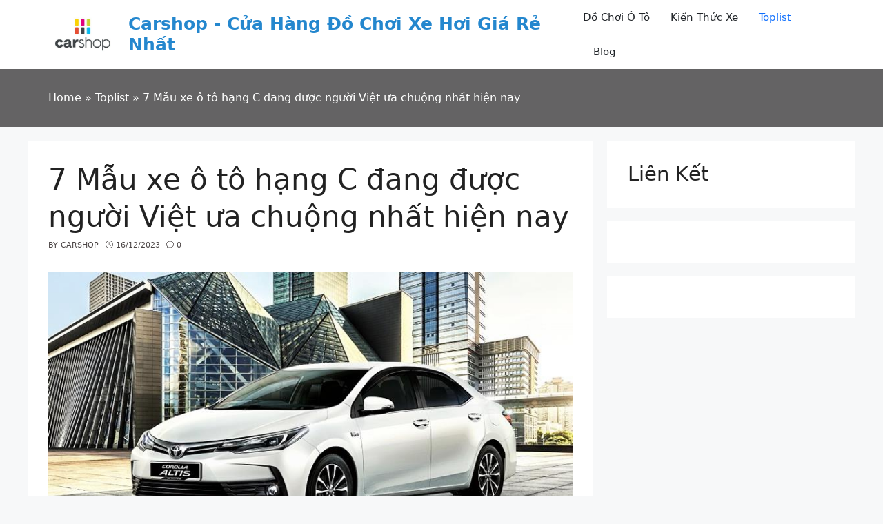

--- FILE ---
content_type: text/html; charset=UTF-8
request_url: https://carshop.vn/mau-xe-o-to-hang-c-dang-duoc-nguoi-viet-ua-chuong/
body_size: 34779
content:
<!DOCTYPE html>
<html lang="vi">
<head>
	<meta charset="UTF-8">
	<link rel="profile" href="https://gmpg.org/xfn/11">
	<meta name='robots' content='index, follow, max-image-preview:large, max-snippet:-1, max-video-preview:-1' />
<meta name="viewport" content="width=device-width, initial-scale=1">
	<!-- This site is optimized with the Yoast SEO Premium plugin v19.2.1 (Yoast SEO v19.6.1) - https://yoast.com/wordpress/plugins/seo/ -->
	<title>7 Mẫu xe ô tô hạng C đang được người Việt ưa chuộng nhất hiện nay</title>
	<meta name="description" content="Trên đây là những mẫu xe ô tô ở phân khúc hạng C đang được người Việt ưa chuộng nhất. Bạn đọc ấn tượng nhất với mẫu xe nào, hãy để lại bình luận bên dưới bài viết nhé!" />
	<link rel="canonical" href="https://carshop.vn/mau-xe-o-to-hang-c-dang-duoc-nguoi-viet-ua-chuong/" />
	<meta property="og:locale" content="vi_VN" />
	<meta property="og:type" content="article" />
	<meta property="og:title" content="7 Mẫu xe ô tô hạng C đang được người Việt ưa chuộng nhất hiện nay" />
	<meta property="og:description" content="Với những thông tin từ bài viết 7 Mẫu xe ô tô hạng C đang được người Việt ưa chuộng nhất hiện nay sẽ giúp bạn có những thông tin thú vị nhất." />
	<meta property="og:url" content="https://carshop.vn/mau-xe-o-to-hang-c-dang-duoc-nguoi-viet-ua-chuong/" />
	<meta property="og:site_name" content="Carshop - Cửa Hàng Đồ Chơi Xe Hơi Giá Rẻ Nhất" />
	<meta property="article:publisher" content="https://www.facebook.com/khamphalichsuvn/" />
	<meta property="article:published_time" content="2023-12-15T23:15:52+00:00" />
	<meta property="article:modified_time" content="2024-12-28T14:29:02+00:00" />
	<meta property="og:image" content="https://carshop.vn/wp-content/uploads/2022/06/mazda-3-325401.jpg" /><meta property="og:image" content="https://carshop.vn/wp-content/uploads/2022/06/mazda-3-325401.jpg" />
	<meta property="og:image:width" content="800" />
	<meta property="og:image:height" content="450" />
	<meta property="og:image:type" content="image/jpeg" />
	<meta name="author" content="Carshop" />
	<meta name="twitter:card" content="summary_large_image" />
	<meta name="twitter:image" content="https://carshop.vn/wp-content/uploads/2022/06/mazda-3-325401.jpg" />
	<meta name="twitter:creator" content="@kplichsu" />
	<meta name="twitter:site" content="@kplichsu" />
	<meta name="twitter:label1" content="Được viết bởi" />
	<meta name="twitter:data1" content="Carshop" />
	<meta name="twitter:label2" content="Ước tính thời gian đọc" />
	<meta name="twitter:data2" content="21 phút" />
	<script type="application/ld+json" class="yoast-schema-graph">{"@context":"https://schema.org","@graph":[{"@type":"Article","@id":"https://carshop.vn/mau-xe-o-to-hang-c-dang-duoc-nguoi-viet-ua-chuong/#article","isPartOf":{"@id":"https://carshop.vn/mau-xe-o-to-hang-c-dang-duoc-nguoi-viet-ua-chuong/"},"author":{"name":"Carshop","@id":"https://carshop.vn/#/schema/person/7085a8a7127336a8e8a6bac19aa2e32a"},"headline":"7 Mẫu xe ô tô hạng C đang được người Việt ưa chuộng nhất hiện nay","datePublished":"2023-12-15T23:15:52+00:00","dateModified":"2024-12-28T14:29:02+00:00","mainEntityOfPage":{"@id":"https://carshop.vn/mau-xe-o-to-hang-c-dang-duoc-nguoi-viet-ua-chuong/"},"wordCount":5221,"commentCount":0,"publisher":{"@id":"https://carshop.vn/#organization"},"image":["https://carshop.vn/wp-content/uploads/2022/06/mazda-3-325401.jpg"],"thumbnailUrl":"https://carshop.vn/wp-content/uploads/2022/06/toyota-corolla-altis-325404.jpg","articleSection":["Toplist"],"inLanguage":"vi","potentialAction":[{"@type":"CommentAction","name":"Comment","target":["https://carshop.vn/mau-xe-o-to-hang-c-dang-duoc-nguoi-viet-ua-chuong/#respond"]}]},{"@type":"WebPage","@id":"https://carshop.vn/mau-xe-o-to-hang-c-dang-duoc-nguoi-viet-ua-chuong/","url":"https://carshop.vn/mau-xe-o-to-hang-c-dang-duoc-nguoi-viet-ua-chuong/","name":"7 Mẫu xe ô tô hạng C đang được người Việt ưa chuộng nhất hiện nay","isPartOf":{"@id":"https://carshop.vn/#website"},"primaryImageOfPage":"https://carshop.vn/wp-content/uploads/2022/06/mazda-3-325401.jpg","image":["https://carshop.vn/wp-content/uploads/2022/06/mazda-3-325401.jpg"],"thumbnailUrl":"https://carshop.vn/wp-content/uploads/2022/06/toyota-corolla-altis-325404.jpg","datePublished":"2023-12-15T23:15:52+00:00","dateModified":"2024-12-28T14:29:02+00:00","description":"Trên đây là những mẫu xe ô tô ở phân khúc hạng C đang được người Việt ưa chuộng nhất. Bạn đọc ấn tượng nhất với mẫu xe nào, hãy để lại bình luận bên dưới bài viết nhé!","breadcrumb":{"@id":"https://carshop.vn/mau-xe-o-to-hang-c-dang-duoc-nguoi-viet-ua-chuong/#breadcrumb"},"inLanguage":"vi","potentialAction":[{"@type":"ReadAction","target":["https://carshop.vn/mau-xe-o-to-hang-c-dang-duoc-nguoi-viet-ua-chuong/"]}]},{"@type":"ImageObject","inLanguage":"vi","@id":"https://carshop.vn/mau-xe-o-to-hang-c-dang-duoc-nguoi-viet-ua-chuong/#primaryimage","url":"https://carshop.vn/wp-content/uploads/2022/06/mazda-3-325401.jpg","contentUrl":"https://carshop.vn/wp-content/uploads/2022/06/mazda-3-325401.jpg","width":800,"height":450,"caption":"Toyota Corolla Altis"},{"@type":"BreadcrumbList","@id":"https://carshop.vn/mau-xe-o-to-hang-c-dang-duoc-nguoi-viet-ua-chuong/#breadcrumb","itemListElement":[{"@type":"ListItem","position":1,"name":"Trang chủ","item":"https://carshop.vn/"},{"@type":"ListItem","position":2,"name":"7 Mẫu xe ô tô hạng C đang được người Việt ưa chuộng nhất hiện nay"}]},{"@type":"WebSite","@id":"https://carshop.vn/#website","url":"https://carshop.vn/","name":"Carshop - Cửa Hàng Đồ Chơi Xe Hơi Giá Rẻ Nhất","description":"","publisher":{"@id":"https://carshop.vn/#organization"},"potentialAction":[{"@type":"SearchAction","target":{"@type":"EntryPoint","urlTemplate":"https://carshop.vn/?s={search_term_string}"},"query-input":"required name=search_term_string"}],"inLanguage":"vi"},{"@type":"Organization","@id":"https://carshop.vn/#organization","name":"Carshop","url":"https://carshop.vn/","sameAs":["https://www.facebook.com/khamphalichsuvn/","https://twitter.com/kplichsu"],"logo":{"@type":"ImageObject","inLanguage":"vi","@id":"https://carshop.vn/#/schema/logo/image/","url":"https://carshop.vn/wp-content/uploads/2022/06/logo-carshop.jpg","contentUrl":"https://carshop.vn/wp-content/uploads/2022/06/logo-carshop.jpg","width":1200,"height":1200,"caption":"Carshop"},"image":{"@id":"https://carshop.vn/#/schema/logo/image/"}},{"@type":"Person","@id":"https://carshop.vn/#/schema/person/7085a8a7127336a8e8a6bac19aa2e32a","name":"Carshop","image":{"@type":"ImageObject","inLanguage":"vi","@id":"https://carshop.vn/#/schema/person/image/","url":"https://secure.gravatar.com/avatar/5bf6c58b0f58fd22df5b8ace9ac8d419a6bb7e4f4dd1e9f617c334ab374167c8?s=96&d=mm&r=g","contentUrl":"https://secure.gravatar.com/avatar/5bf6c58b0f58fd22df5b8ace9ac8d419a6bb7e4f4dd1e9f617c334ab374167c8?s=96&d=mm&r=g","caption":"Carshop"},"description":"Carshop Cửa hàng đồ chơi xe hơi, đồ chơi cho xe ô tô chính hãng, giá rẻ nhất, chất lượng cao. Giảm tới 30%. Miễn phí lắp đặt đồ chơi xe hơi tại Carshop","sameAs":["https://carshop.vn"]}]}</script>
	<!-- / Yoast SEO Premium plugin. -->


<style id='wp-img-auto-sizes-contain-inline-css'>
img:is([sizes=auto i],[sizes^="auto," i]){contain-intrinsic-size:3000px 1500px}
/*# sourceURL=wp-img-auto-sizes-contain-inline-css */
</style>
<link rel='stylesheet' id='nguyenlan-hotro-css' href='https://carshop.vn/wp-content/plugins/hotro/css/nguyenlan-hotro.css' media='all' />
<link rel='stylesheet' id='nevo-style-css' href='https://carshop.vn/wp-content/themes/nevo/assets/css/main.min.css' media='all' />
<style id='nevo-style-inline-css'>
.vertical-navigation .header-vertical-menu{color:#fff}.page-header:before{background-color:rgba(10,9,9,0.62)}.page-header .inside-page-header,.page-header .page-title,.page-header .entry-title,.page-header .inside-page-header .entry-meta{color:#fff;text-decoration-color:#fff}.page-header .inside-page-header a{color:#fff;text-decoration-color:#fff}.site-branding .main-title a{color:#2487ce}:root{--nvt-primary:#2487ce;--nvt-secondary:#999395;--nvt-success:#198754;--nvt-info:#0dcaf0;--nvt-warning:#da5555;--nvt-link:#0d6efd;--nvt-link-hover:#0a58ca;--nvt-base:#212529;--nvt-title:#222;--nvt-meta:#4b4545;--nvt-heading:#222}body{background-color:#f7f8f9}.site{background-color:#f7f8f9}.separate-containers .inside-article,.separate-containers .comments-area,.one-container .site-content,.separate-containers .paging-navigation,.separate-containers .single-after-entry>*{background-color:#FFF}.entry-content a{text-decoration:underline}.vertical-navigation .header-vertical-menu-fly-out{color:#fff;text-decoration-color:#fff}body .separate-containers .widget-area .widget,body .separate-containers .paging-navigation,body .separate-containers .inside-article,body .separate-containers .comments-area,body .separate-containers .section-post-inner,body .nevo-section-hero .section-hero-inner,body .full-width-content .one-container:not(.no-sidebar) .site-content.d-block,body .separate-containers .section-homepage-inner,body .separate-containers .nevo-product-categories-section .section-hero-inner,body .separate-containers .product-content,body .separate-containers .single-after-entry>*{padding:30px}body .header-section .inside-header,.page-header .inside-page-header,body .one-container .site-content,.footer-section .inside-footer{padding-left:30px;padding-right:30px}.blog-cols .post-image.alignleft,.blog-cols .post-image.alignright{margin-bottom:30px}body .full-width-content .one-container .site-content.d-block{padding:30px 0}.site-branding img.is-logo-image{max-width:100px}.single-post-4 .site .page-header .inside-page-header{padding-top:300px;padding-bottom:30px}.single-post-5 .site .page-header .inside-page-header{padding-top:150px;padding-bottom:150px}.single-post-6 .site .page-header .inside-page-header{padding-top:300px;padding-bottom:100px}.header-search .sub-dropdown{width:250px}.header-search.search-box{width:100%}@media screen and (max-width:1024px){.vertical-navigation .header-vertical-menu-fly-out{color:#fff;text-decoration-color:#fff}body .separate-containers .widget-area .widget,body .separate-containers .paging-navigation,body .separate-containers .inside-article,body .separate-containers .comments-area,body .separate-containers .section-post-inner,body .nevo-section-hero .section-hero-inner,body .full-width-content .one-container:not(.no-sidebar) .site-content.d-block,body .separate-containers .section-homepage-inner,body .separate-containers .nevo-product-categories-section .section-hero-inner,body .separate-containers .product-content,body .separate-containers .single-after-entry>*{padding:30px}body .header-section .inside-header,.page-header .inside-page-header,body .one-container .site-content,.footer-section .inside-footer{padding-left:30px;padding-right:30px}.blog-cols .post-image.alignleft,.blog-cols .post-image.alignright{margin-bottom:30px}body .full-width-content .one-container .site-content.d-block{padding:30px 0}.single-post-4 .site .page-header .inside-page-header{padding-top:200px;padding-bottom:30px}.single-post-5 .site .page-header .inside-page-header{padding-top:80px;padding-bottom:80px}.single-post-6 .site .page-header .inside-page-header{padding-top:200px;padding-bottom:100px}.header-search .sub-dropdown{width:250px}.header-search.search-box{width:100%}}@media screen and (max-width:568px){.vertical-navigation .header-vertical-menu-fly-out{color:#fff;text-decoration-color:#fff}body .separate-containers .widget-area .widget,body .separate-containers .paging-navigation,body .separate-containers .inside-article,body .separate-containers .comments-area,body .separate-containers .section-post-inner,body .nevo-section-hero .section-hero-inner,body .full-width-content .one-container:not(.no-sidebar) .site-content.d-block,body .separate-containers .section-homepage-inner,body .separate-containers .nevo-product-categories-section .section-hero-inner,body .separate-containers .product-content,body .separate-containers .single-after-entry>*{padding:30px}body .header-section .inside-header,.page-header .inside-page-header,body .one-container .site-content,.footer-section .inside-footer{padding-left:30px;padding-right:30px}.blog-cols .post-image.alignleft,.blog-cols .post-image.alignright{margin-bottom:30px}body .full-width-content .one-container .site-content.d-block{padding:30px 0}.single-post-4 .site .page-header .inside-page-header{padding-top:100px;padding-bottom:30px}.single-post-5 .site .page-header .inside-page-header{padding-top:50px;padding-bottom:50px}.single-post-6 .site .page-header .inside-page-header{padding-top:100px;padding-bottom:100px}.header-search .sub-dropdown{width:250px}.header-search.search-box{width:100%}}
body{--nvt-wide-width-size:840px;--nvt-content-width-size:calc(840px - 60px)}
/*# sourceURL=nevo-style-inline-css */
</style>
<link rel='stylesheet' id='nevo-header-items-css' href='https://carshop.vn/wp-content/plugins/nevo-pro/modules/header-items/css/style.min.css' media='all' />
<link rel='stylesheet' id='nevo-magazine-css' href='https://carshop.vn/wp-content/plugins/nevo-pro/modules/magazine/css/style.min.css' media='all' />
<link rel='stylesheet' id='nevo-mega-menu-css' href='https://carshop.vn/wp-content/plugins/nevo-pro/modules/mega-menu/css/style.min.css' media='all' />
<link rel='stylesheet' id='nevo-child-css' href='https://carshop.vn/wp-content/themes/nevo-child/style.css' media='all' />
<link rel='stylesheet' id='nevo-comments-css' href='https://carshop.vn/wp-content/themes/nevo/assets/css/components/comments.min.css' media='all' />
<link rel='dns-prefetch' href='https://i0.wp.com/'><link rel='preconnect' href='https://i0.wp.com/' crossorigin><link rel='dns-prefetch' href='https://i1.wp.com/'><link rel='preconnect' href='https://i1.wp.com/' crossorigin><link rel='dns-prefetch' href='https://i2.wp.com/'><link rel='preconnect' href='https://i2.wp.com/' crossorigin><link rel='dns-prefetch' href='https://i3.wp.com/'><link rel='preconnect' href='https://i3.wp.com/' crossorigin><link rel="icon" href="https://carshop.vn/wp-content/uploads/2022/06/cropped-logo-carshop-32x32.jpg" sizes="32x32" />
<link rel="icon" href="https://carshop.vn/wp-content/uploads/2022/06/cropped-logo-carshop-192x192.jpg" sizes="192x192" />
<link rel="apple-touch-icon" href="https://carshop.vn/wp-content/uploads/2022/06/cropped-logo-carshop-180x180.jpg" />
<meta name="msapplication-TileImage" content="https://carshop.vn/wp-content/uploads/2022/06/cropped-logo-carshop-270x270.jpg" />
<style id='wp-block-heading-inline-css'>
h1:where(.wp-block-heading).has-background,h2:where(.wp-block-heading).has-background,h3:where(.wp-block-heading).has-background,h4:where(.wp-block-heading).has-background,h5:where(.wp-block-heading).has-background,h6:where(.wp-block-heading).has-background{padding:1.25em 2.375em}h1.has-text-align-left[style*=writing-mode]:where([style*=vertical-lr]),h1.has-text-align-right[style*=writing-mode]:where([style*=vertical-rl]),h2.has-text-align-left[style*=writing-mode]:where([style*=vertical-lr]),h2.has-text-align-right[style*=writing-mode]:where([style*=vertical-rl]),h3.has-text-align-left[style*=writing-mode]:where([style*=vertical-lr]),h3.has-text-align-right[style*=writing-mode]:where([style*=vertical-rl]),h4.has-text-align-left[style*=writing-mode]:where([style*=vertical-lr]),h4.has-text-align-right[style*=writing-mode]:where([style*=vertical-rl]),h5.has-text-align-left[style*=writing-mode]:where([style*=vertical-lr]),h5.has-text-align-right[style*=writing-mode]:where([style*=vertical-rl]),h6.has-text-align-left[style*=writing-mode]:where([style*=vertical-lr]),h6.has-text-align-right[style*=writing-mode]:where([style*=vertical-rl]){rotate:180deg}
/*# sourceURL=https://carshop.vn/wp-includes/blocks/heading/style.min.css */
</style>
<style id='wp-block-paragraph-inline-css'>
.is-small-text{font-size:.875em}.is-regular-text{font-size:1em}.is-large-text{font-size:2.25em}.is-larger-text{font-size:3em}.has-drop-cap:not(:focus):first-letter{float:left;font-size:8.4em;font-style:normal;font-weight:100;line-height:.68;margin:.05em .1em 0 0;text-transform:uppercase}body.rtl .has-drop-cap:not(:focus):first-letter{float:none;margin-left:.1em}p.has-drop-cap.has-background{overflow:hidden}:root :where(p.has-background){padding:1.25em 2.375em}:where(p.has-text-color:not(.has-link-color)) a{color:inherit}p.has-text-align-left[style*="writing-mode:vertical-lr"],p.has-text-align-right[style*="writing-mode:vertical-rl"]{rotate:180deg}
/*# sourceURL=https://carshop.vn/wp-includes/blocks/paragraph/style.min.css */
</style>
</head>

<body class="wp-singular post-template-default single single-post postid-4141 single-format-standard wp-custom-logo wp-embed-responsive wp-theme-nevo wp-child-theme-nevo-child single-post-1" itemtype="https://schema.org/Blog" itemscope itemtype="https://schema.org/Blog" itemscope>
	
	<div class="box-shadow separate-containers right-sidebar site" id="page">
		<a class="screen-reader-text skip-link" href="#content" title="Skip to content">Skip to content</a>		<header class="site-header" id="masthead" aria-label="Site"  itemtype="https://schema.org/WPHeader" itemscope>
			        <div id="nevo-desktop-header" class="desktop-header d-none d-lg-block">
							<div class="header-section main-header position-relative highlight-menu-normal has-start center-empty has-end">
					<div class="nevo-section-inner bg-overlay">	
						<div class="nevo-container inside-header normal">
						
															<div class="header-col col-start d-flex justify-content-start align-items-center text-start h-100">
									<div class="site-branding builder-item-focus" data-section="title_tagline"><div class="site-logo" >
					<a href="https://carshop.vn/" title="Carshop &#8211; Cửa Hàng Đồ Chơi Xe Hơi Giá Rẻ Nhất" rel="home">
						<img  class="header-image is-logo-image" alt="Carshop &#8211; Cửa Hàng Đồ Chơi Xe Hơi Giá Rẻ Nhất" src="https://carshop.vn/wp-content/uploads/2022/06/cropped-cropped-logo-carshop.jpg" title="Carshop &#8211; Cửa Hàng Đồ Chơi Xe Hơi Giá Rẻ Nhất" />
					</a>
				</div><div class="site-branding-text">
				<p class="main-title" itemprop="headline">
			<a href="https://carshop.vn/" rel="home">
				Carshop - Cửa Hàng Đồ Chơi Xe Hơi Giá Rẻ Nhất
			</a>
		</p>
				
			</div></div>								</div>
							
							
															<div class="header-col col-end d-flex justify-content-end align-items-center text-end h-100">
									<nav class="nav-primary builder-item-focus nevo-navigation" data-section="menu_locations" id="primary-navigation" aria-label="Primary"  itemtype="https://schema.org/SiteNavigationElement" itemscope>
	<ul id="menu-pc" class="nevo-nav-menu menu-primary"><li id="menu-item-7168" class="menu-item menu-item-type-taxonomy menu-item-object-category first-menu-item menu-item-7168"><a href="https://carshop.vn/category/do-choi-o-to/" class="nevo-menu-link align-items-center" itemprop="url"><span class="nevo-item-title" itemprop="name">Đồ Chơi Ô Tô</span></a></li>
<li id="menu-item-7167" class="menu-item menu-item-type-taxonomy menu-item-object-category menu-item-7167"><a href="https://carshop.vn/category/kien-thuc-xe/" class="nevo-menu-link align-items-center" itemprop="url"><span class="nevo-item-title" itemprop="name">Kiến Thức Xe</span></a></li>
<li id="menu-item-3930" class="menu-item menu-item-type-taxonomy menu-item-object-category current-post-ancestor current-menu-parent current-post-parent menu-item-3930 active"><a href="https://carshop.vn/category/toplist/" class="nevo-menu-link align-items-center" itemprop="url"><span class="nevo-item-title" itemprop="name">Toplist</span></a></li>
<li id="menu-item-3796" class="menu-item menu-item-type-taxonomy menu-item-object-category menu-item-3796"><a href="https://carshop.vn/category/blog/" class="nevo-menu-link align-items-center" itemprop="url"><span class="nevo-item-title" itemprop="name">Blog</span></a></li>
</ul></nav>								</div>
													</div>
					</div>
				</div><!-- .main-header -->
				        </div><!-- #desktop-header -->
                 <div id="nevo-mobile-header" class="mobile-header d-block d-lg-none">
							<div class="header-section main-header position-relative has-start center-empty has-end">
					<div class="nevo-section-inner bg-overlay">
						<div class="nevo-container inside-header">
						
															<div class="header-col col-start d-flex justify-content-start align-items-center text-start h-100">
									<div class="site-branding builder-item-focus" data-section="title_tagline"><div class="site-logo" >
					<a href="https://carshop.vn/" title="Carshop &#8211; Cửa Hàng Đồ Chơi Xe Hơi Giá Rẻ Nhất" rel="home">
						<img  class="header-image is-logo-image" alt="Carshop &#8211; Cửa Hàng Đồ Chơi Xe Hơi Giá Rẻ Nhất" src="https://carshop.vn/wp-content/uploads/2022/06/cropped-cropped-logo-carshop.jpg" title="Carshop &#8211; Cửa Hàng Đồ Chơi Xe Hơi Giá Rẻ Nhất" />
					</a>
				</div><div class="site-branding-text">
				<p class="main-title" itemprop="headline">
			<a href="https://carshop.vn/" rel="home">
				Carshop - Cửa Hàng Đồ Chơi Xe Hơi Giá Rẻ Nhất
			</a>
		</p>
				
			</div></div>								</div>
							
							
															<div class="header-col col-end d-flex justify-content-end align-items-center text-end h-100">
									<div class="header-menu-toggle builder-item-focus" data-section="mobile_menu">
	<button class="nevo-popup-toggle d-flex align-items-center menu-toggle" aria-controls="primary-menu" data-target="nevo-vertical-header" aria-expanded="false">
		<span class="toggle-icon d-inline-flex align-self-center"><svg class="menu menu-icon" width="20" height="20" aria-hidden="true" role="img" focusable="false" xmlns="http://www.w3.org/2000/svg" viewBox="0 0 512 512" fill="currentColor"><path d="M0 96c0-13.255 10.745-24 24-24h464c13.255 0 24 10.745 24 24s-10.745 24-24 24H24c-13.255 0-24-10.745-24-24zm0 160c0-13.255 10.745-24 24-24h464c13.255 0 24 10.745 24 24s-10.745 24-24 24H24c-13.255 0-24-10.745-24-24zm0 160c0-13.255 10.745-24 24-24h464c13.255 0 24 10.745 24 24s-10.745 24-24 24H24c-13.255 0-24-10.745-24-24z"></path></svg></span>
		<span class="screen-reader-text">Menu</span>
			</button>
	</div>								</div>
														
						</div>
					</div>
				</div><!-- .main-header -->
				        </div><!-- #mobile-header -->
        		</header>
				<div class="page-header bg-overlay" id="page-header" aria-label="Page">
			<div class="nevo-container inside-page-header normal"> 
				<div class="nevo-breadcrumb"><ul class="nevo-breadcrumb-native d-inline-block cv-mb-0 cv-ps-0" itemscope itemtype="https://schema.org/BreadcrumbList"><li class="breadcrumb-item d-inline-block item-first" itemprop="itemListElement" itemscope itemtype="https://schema.org/ListItem"><a itemprop="item" href="https://carshop.vn/"><span itemprop="name">Home</span></a><meta itemprop="position" content="1" /> <span class="separator">&raquo;&nbsp;</span> </li><li class="breadcrumb-item d-inline-block" itemprop="itemListElement" itemscope itemtype="https://schema.org/ListItem"><a itemprop="item" href="https://carshop.vn/category/toplist/"><span itemprop="name">Toplist</span></a><meta itemprop="position" content="2" /> <span class="separator">&raquo;&nbsp;</span> </li><li class="breadcrumb-item d-inline-block item-last" itemprop="itemListElement" itemscope itemtype="https://schema.org/ListItem"><span itemprop="name">7 Mẫu xe ô tô hạng C đang được người Việt ưa chuộng nhất hiện nay</span><meta itemprop="position" content="3" /></li></ul></div>			</div>
		</div>		<div class="site-content nevo-container position-relative" id="content">
				<div class="content-area" id="primary">
	
				
		<main class="site-main" id="main">
	
					<article id="post-4141" class="post-4141 post type-post status-publish format-standard has-post-thumbnail hentry category-toplist" itemtype="https://schema.org/CreativeWork" itemscope>
			<div class="inside-article">
						<header class="entry-header" aria-label="Content">
			<h1 class="entry-title" itemprop="headline">7 Mẫu xe ô tô hạng C đang được người Việt ưa chuộng nhất hiện nay</h1>		<div class="entry-meta">
			<span class="byline">	By <span class="author vcard" itemprop="author" itemtype="https://schema.org/Person" itemscope><a class="url fn n" href="https://carshop.vn/author/admin/" title="View all posts by Carshop" rel="author" itemprop="url"><span class="author-name" itemprop="name">Carshop</span></a></span></span> <span class="posted-on"><span class="nevo-icon"><svg class="bi-clock " width="14" height="14" aria-hidden="true" role="img" focusable="false" xmlns="http://www.w3.org/2000/svg" width="16" height="16" fill="currentColor" viewBox="0 0 16 16"><path d="M8 3.5a.5.5 0 0 0-1 0V9a.5.5 0 0 0 .252.434l3.5 2a.5.5 0 0 0 .496-.868L8 8.71V3.5z"></path><path d="M8 16A8 8 0 1 0 8 0a8 8 0 0 0 0 16zm7-8A7 7 0 1 1 1 8a7 7 0 0 1 14 0z"></path></svg></span> <time class="entry-date published" datetime="2023-12-16T06:15:52+07:00" itemprop="datePublished">16/12/2023</time></span> <span class="comments-link custom"><a href="https://carshop.vn/mau-xe-o-to-hang-c-dang-duoc-nguoi-viet-ua-chuong/#respond"><span class="nevo-icon"><svg class="bi-chat " width="14" height="14" aria-hidden="true" role="img" focusable="false" xmlns="http://www.w3.org/2000/svg" width="16" height="16" fill="currentColor" viewBox="0 0 16 16"><path d="M2.678 11.894a1 1 0 0 1 .287.801 10.97 10.97 0 0 1-.398 2c1.395-.323 2.247-.697 2.634-.893a1 1 0 0 1 .71-.074A8.06 8.06 0 0 0 8 14c3.996 0 7-2.807 7-6 0-3.192-3.004-6-7-6S1 4.808 1 8c0 1.468.617 2.83 1.678 3.894zm-.493 3.905a21.682 21.682 0 0 1-.713.129c-.2.032-.352-.176-.273-.362a9.68 9.68 0 0 0 .244-.637l.003-.01c.248-.72.45-1.548.524-2.319C.743 11.37 0 9.76 0 8c0-3.866 3.582-7 8-7s8 3.134 8 7-3.582 7-8 7a9.06 9.06 0 0 1-2.347-.306c-.52.263-1.639.742-3.468 1.105z"></path></svg></span> 0</a></span> 		</div>
				</header>
					<div class="featured-image cv-col-12 post-image">
				<img width="800" height="450" src="https://carshop.vn/wp-content/uploads/2022/06/toyota-corolla-altis-325404.jpg" class="size-full cv-col-12 wp-post-image" alt="7 Mẫu xe ô tô hạng C đang được người Việt ưa chuộng nhất hiện nay" title="7 Mẫu xe ô tô hạng C đang được người Việt ưa chuộng nhất hiện nay" itemprop="image" style="aspect-ratio:0;" decoding="async" fetchpriority="high" srcset="https://carshop.vn/wp-content/uploads/2022/06/toyota-corolla-altis-325404.jpg 800w, https://carshop.vn/wp-content/uploads/2022/06/toyota-corolla-altis-325404-768x432.jpg 768w" sizes="(max-width: 800px) 100vw, 800px" />			</div>
			<div class="entry-content"  itemprop="text"><div class="post_content">
<div class="post_header">
<p style="margin-top: 0px;"><span style="text-align: justify; font-size: 16px;">Phân khúc xe hạng C tại thị trường Việt Nam đang chứng kiến sự cạnh tranh vô cùng khốc liệt. Nếu như trước đây chỉ có Toyota Corolla Altis một mình một ngựa trên ngôi vương thì kể từ sau năm 2015, hàng loạt cái tên ưu việt chiếm được cảm tình của đông đảo khách hàng xuất hiện. Hãy cùng <a href="https://carshop.vn/"><strong>Carshop</strong></a> đến với danh sách <strong>những xe hạng C đang được người Việt ưa chuộng nhất</strong> hiện nay nhé!</span></p>
</div>
<div class="media item_dsp_row" style="margin-bottom: 0px; margin-top: 0px;">
<div class="media-body" style="text-align: justify; padding-bottom: 0px; padding-top: 0px; padding-left: 0px;">
<h2 class="media-heading">Mazda 3</h2>
<p><img decoding="async" class="img-responsive click_to_view_large round_img" title="mazda-3-325401" src="https://carshop.vn/wp-content/uploads/2022/06/mazda-3-325401.jpg" alt="Mazda 3" data-toggle="modal" data-target="#large_image" /></p>
<div style="margin-top: 0px;">
<p>Để cạnh tranh với đối thủ chủ lực Toyota Corolla Altis, <strong>Mazda 3 2019</strong> được lắp ráp trong nước và có mức giá bán cạnh tranh hơn rất nhiều. Trong khi mẫu xe Toyota phiên bản mới có giá bán ngày càng cao, thì Mazda 3 lại có giá bán ngày càng thấp hơn. Mẫu xe hạng C của Mazda đang được bán ra với 3 phiên bản với giá bán lần lượt từ 689 đến 750 triệu đồng. Đầu xe Mazda 3 2019 vẫn giữ lưới tản nhiệt mặt cười cỡ lớn đặc trưng thương hiệu, nhưng đã được tạo hình gãy góc hơn. Chi tiết này cũng được tạo điểm nhấn bằng một đường viền mạ chrome phía dưới, đồng thời nối liền hai cụm đèn pha tạo nên một thiết kế hiện đại và chỉn chu.</p>
<p>Một trong những yếu tố giúp Mazda 3 2019 nổi trội hơn các đối thủ trong phân khúc chính là ở thiết kế nội thất. Khu vực bên trong cũng là nơi hãng xe Nhật Bản mang đến nhiều thay đổi nhất so với thế hệ trước. Ghế lái trên phiên bản Mazda 3 2.0L được trang bị tính năng chỉnh điện, hai phiên bản còn lại chỉ được trang bị ghế lái chỉnh tay. Tuy nhiên tất cả phiên bản đều có nội thất được bọc da sang trọng với ghế ngồi thiết kế dạng thể thao, hỗ trợ ôm lưng tốt hơn. Ghế hành khách còn lại có thể chỉnh tay 4 hướng. Xét về không gian nội thất, Corolla Altis là mẫu xe thực dụng nhất bởi sự rộng rãi cho cả năm người lớn dù có cùng độ dài trục cơ sở với Mazda 3. Tuy nhiên, thiết kế nội thất của Mazda 3 lại ấn tượng và hiện đại hơn, các tính năng có thể sánh ngang với những mẫu xe Hàn vốn có thế mạnh về trang bị.</p>
<p>Mazda 3 được xây dựng hệ thống vận hành dựa trên nền tảng SkyActiv, nhờ đó khả năng vận hành được tối ưu tốt với sự đồng bộ giữa động cơ, khung gầm, thân xe và hộp số. Hai cấu hình động cơ trên Mazda 3 có công suất vừa phải, cân bằng giữa sức mạnh và hiệu quả. Bên cạnh đó, Mazda 3 còn trang bị một loạt các công nghệ hỗ trợ vận hành hiện đại nhất như hệ thống dừng/khởi động động cơ thông minh i-Stop, hệ thống kiểm soát gia tốc G-Vectoring Control. Hệ thống này sẽ phán đoán hành vi và phản ứng của người lái, từ đó đưa ra những điều phối gia tốc nhằm hỗ trợ người lái nhanh hơn và chính xác hơn. Ngoài ra, chế độ Sport Mode cũng tăng khả năng trải nghiệm cho người lái với những phản hồi từ động cơ mạnh mẽ và dứt khoát hơn.</p>
</div>
</div>
</div>
<div class="media item_dsp_row" style="margin-bottom: 0px; margin-top: 0px;">
<div class="media-body" style="text-align: justify; padding-bottom: 0px; padding-top: 0px; padding-left: 0px;">
<h2 class="media-heading">KIA Cerato</h2>
<p><img decoding="async" class="img-responsive click_to_view_large round_img" title="kia-cerato-325402" src="https://carshop.vn/wp-content/uploads/2022/06/kia-cerato-325402.jpg" alt="KIA Cerato" data-toggle="modal" data-target="#large_image" /></p>
<div style="margin-top: 0px;">
<p><strong>KIA Cerato</strong> (hay còn có tên K3) là một mẫu sedan du lịch khá ăn khách tại Việt Nam. Mẫu xe này đạt doanh số hơn 12.000 xe trong năm 2018 và hơn 1200 xe trong đầu năm 2019. Phía trước, mặt ca-lăng của KIA Cerato 2019 chuyển từ dạng tổ ong sang cấu trúc kim cương khá đẹp và cá tính. Cụm chiếu sáng được tái thiết kế trẻ trung, vuốt dài sang hai bên nhưng dải đèn led chạy ban ngày đã được thay thế thành loại 4 bóng nhỏ đẹp mắt hơn. Đèn sương mù bố trí vào hai mép lưới tải nhiệt dưới, kết hợp với hai hốc gió sắc nhọn hai bên tạo thành 1 tổng thể “mũi hổ” đặc trưng của xe KIA mới. Cả ba phiên bản đầu sử dụng đèn pha Halogen dạng thấu kính có chức năng tự động bật/tắt, “đính kèm” dải đèn LED chạy ban ngày sắc sảo. Riêng bản 2.0 Premium sử dụng đèn pha LED.</p>
<p>Cerato 2019 sử dụng ghế ngồi bọc da phối màu đẹp mắt trên các bản số tự động cao cấp, tạo cảm giác khá “mát mắt” khi bước vào. Hàng ghế trước có tựa lưng ôm vừa vặn cơ thể, phần đệm ngồi dày và êm. Trên hai bản AT, vị trí lái chỉnh điện 10 hướng và nhớ 2 hướng trong khi bản MT là chỉnh cơ 6 hướng. Tương xứng với ngoại thất sắc sảo, bảng tablo nay cũng mạnh mẽ hơn với thiết kế lõm phân tầng, tạo sự liền mạch từ hốc thoát gió ra phía sau màn hình trung tâm đến cụm đồng hồ. Hệ thống nút bấm trên KIA Cerato 2019 là cụm điều khiển màn hình và điều hoà đã được tách xa nhau ra bởi hai khe thoát gió trung tâm, tránh đi cảm giác &#8220;rối mắt&#8221; như thế hệ trước. lại khá “chằng chịt”. Điều này là xu hướng chung của các xe hạng C bây giờ như Honda Civic, Mazda 3 hay Elantra đều đã tối giản hóa nút bấm đi rất nhiều.</p>
<div style="clear:both; margin-top:0em; margin-bottom:1em;"><a href="https://carshop.vn/cua-hang-do-choi-phu-kien-o-to-uy-tin-tinh-thanh-hoa/" target="_blank" rel="dofollow" class="u3b31f8d1907933c68a271d58af91f896"><!-- INLINE RELATED POSTS 1/3 //--><style> .u3b31f8d1907933c68a271d58af91f896 { padding:0px; margin: 0; padding-top:1em!important; padding-bottom:1em!important; width:100%; display: block; font-weight:bold; background-color:#eaeaea; border:0!important; border-left:4px solid #34495E!important; text-decoration:none; } .u3b31f8d1907933c68a271d58af91f896:active, .u3b31f8d1907933c68a271d58af91f896:hover { opacity: 1; transition: opacity 250ms; webkit-transition: opacity 250ms; text-decoration:none; } .u3b31f8d1907933c68a271d58af91f896 { transition: background-color 250ms; webkit-transition: background-color 250ms; opacity: 1; transition: opacity 250ms; webkit-transition: opacity 250ms; } .u3b31f8d1907933c68a271d58af91f896 .ctaText { font-weight:bold; color:#464646; text-decoration:none; font-size: 16px; } .u3b31f8d1907933c68a271d58af91f896 .postTitle { color:#C0392B; text-decoration: underline!important; font-size: 16px; } .u3b31f8d1907933c68a271d58af91f896:hover .postTitle { text-decoration: underline!important; } </style><div style="padding-left:1em; padding-right:1em;"><span class="ctaText">Xem Thêm: </span>&nbsp; <span class="postTitle">5 Cửa hàng đồ chơi, phụ kiện ô tô uy tín, chất lượng nhất tỉnh Thanh Hóa</span></div></a></div><p>Động cơ xăng 4 xi-lanh thẳng hàng, dung tích 1.6 lít tạo ra công suất tối đa 128 mã lực tại 6.300 vòng/phút, cùng moment xoắn cực đại 157Nm khi tốc độ động cơ đạt 4.850 vòng/phút. Khối động cơ này sẽ được trang bị kèm với hộp số tay hoặc tự động 6 cấp. Các tính năng an toàn của Cerato 2.0 2019 gồm 6 túi khí, sự hỗ trợ và bảo vệ “tận răng” với phanh ABS/EBD/BA, hệ thống cân bằng điện tử ESP, kiểm soát thân xe VSM, hỗ trợ khởi hành ngang dốc HAC, kiểm soát hành trình Cruise Control, cảm biến đỗ xe trước/sau, camera lùi, hệ thống chống trộm, khóa cửa điều khiển từ xa&#8230;</p>
</div>
</div>
</div>
<div class="media item_dsp_row" style="margin-bottom: 0px; margin-top: 0px;">
<div class="media-body" style="text-align: justify; padding-bottom: 0px; padding-top: 0px; padding-left: 0px;">
<h2 class="media-heading">Toyota Corolla Altis</h2>
<p><img decoding="async" class="img-responsive click_to_view_large round_img" title="toyota-corolla-altis-325404" src="https://carshop.vn/wp-content/uploads/2022/06/toyota-corolla-altis-325404.jpg" alt="Toyota Corolla Altis" data-toggle="modal" data-target="#large_image" /></p>
<div style="margin-top: 0px;">
<p>Ở lần nâng cấp mới nhất, <strong>Toyota Corolla Altis 2019</strong> được thay đổi về thiết kế để tiếp cận gần hơn với nhóm khách hàng trẻ, đồng thời bổ sung thêm một số trang bị tiện nghi giải trí. Thiết kế trên Altis mới được trau chuốt gọn gàng và thể thao hơn, khác hẳn với nét rườm rà của bản tiền nhiệm. Nhờ vậy, mẫu sedan nay dễ dàng tiếp cận đến nhóm khách hàng trẻ hơn thay vì kiểu trung niên truyền thống. Hai phiên bản 2.0V sử dụng đèn pha LED dạng projector, tự động cân bằng góc chiếu và tích hợp đèn LED ban ngày. Ba bản 1.8 là đèn pha dạng halogen thường. Trang bị tiêu chuẩn đèn hậu LED, gương chiếu hậu gập/chỉnh điện có đèn báo rẽ. Bản cao nhất 2.0 V Sport là gương tự động gập và tự điều chỉnh khi lùi.</p>
<p>Toyota là hãng xe hiếm hoi tại Việt Nam công bố thông số kích thước không gian nội thất xe. Điều này cho thấy hãng xe Nhật thật sự tự tin về mức độ rộng rãi của sản phẩm, lợi thế đặc trưng trên các dòng Toyota so với đối thủ. Cụ thể, khoang cabin Altis có kích thước Dài x Rộng x Cao đạt 1.930 x 1.485 x 1.205. Xét về chiều rộng &#8211; chiều cao cửa khung trước và sau đều nhỉnh hơn Mazda 3, giúp việc ra vào dễ dàng hơn. Bên cạnh đó, tuy có cùng trục cơ sở nhưng khoảng để chân ở hàng ghế thứ hai trên Altis lên đến 1021 (mm), xấp xỉ một vài cái tên trên phân khúc D. Cộng thêm thiết kế sàn xe phẳng hoàn toàn nên người ngồi giữa phía sau luôn được thoải mái. Khu vực này hoàn hoàn dư dả cho 3 người lớn có chiều cao 1m7 &#8211; 1m75.</p>
<p>Dưới nắp capo vẫn là hai khối động cơ 1.8L và 2.0L quen thuộc đi cùng hộp số sàn và hộp số vô cấp CVT. Tất cả các phiên bản Altis 2019 đều có thêm chế độ lái Sport cho phép động cơ tùy chỉnh độ nhạy bướm ga nhạy hơn, từ đó mang đến nhiều “độ bốc” hơn đến người lái. Ở khía cạnh an toàn, dòng xe hạng C của Toyota được chứng nhận an toàn 5 sao từ ASEAN NCAP nhờ vào danh sách trang bị đồng đều ở tất cả các phiên bản. Dù là chiếc xe 700 triệu hay hơn 900 triệu thì mọi khách hàng đều sẽ có 07 túi khí, hệ thống chống bó cứng phanh ABS, hệ thống phân phối lực phanh điện tử EBD, hệ thống hỗ trợ phanh khẩn cấp BA, hệ thống cân bằng điện tử VSC, hệ thống kiểm soát lực kéo TRC, khung xe GOA và ghế có cấu trúc giảm chấn thương cổ.</p>
</div>
</div>
</div>
<div class="media item_dsp_row" style="margin-bottom: 0px; margin-top: 0px;">
<div class="media-body" style="text-align: justify; padding-bottom: 0px; padding-top: 0px; padding-left: 0px;">
<h2 class="media-heading">Hyundai Elantra</h2>
<p><img decoding="async" class="img-responsive click_to_view_large round_img" title="hyundai-elantra-325405" src="https://carshop.vn/wp-content/uploads/2022/06/hyundai-elantra-325405.jpg" alt="Hyundai Elantra" data-toggle="modal" data-target="#large_image" /></p>
<div style="margin-top: 0px;">
<p><strong>Hyundai Elantra</strong> là mẫu xe Hàn ghi dấu ấn bởi ngoại hình bắt mắt, trang bị tiện nghi phong phú, hiện đại cùng khả năng vận hành mạnh mẽ, ngày càng chiếm được lòng tin của người tiêu dùng. Trong năm 2019, ba phiên bản Elantra tiêu chuẩn vẫn được lắp ráp trong nước với giá bán rất cạnh tranh. Bên cạnh đó, phiên bản thể thao trang bị động cơ tăng áp mạnh mẽ Elantra Sport cũng tiếp tục được Hyundai Thành Công phân phối đến người dùng. Khác biệt giữa phiên bản Sport và bản thường cũng có thể nhận thấy ở bộ khuếch tán gió cản sau, nhờ đó phần đuôi của Elantra Sport cũng trở nên hầm hố hơn. Đi kèm với bộ khuếch tán gió là cụm ống xả kép nổi bật hơn, so với cụm ống xả thiết kế chìm phía dưới cản sau, trên phiên bản thường.</p>
<p>Nhờ vào khoảng cách hai trục lên đến 2,7 mét mà không gian cabin Elantra thật sự rộng rãi và thoải mái vào loại bậc nhất phân khúc. Cùng với đó, khoang lái tuân thủ theo triết lý thiết kế Human Machine Interface của Hyundai mang đến sự thân thiện với người dùng bằng cách phối màu trang nhã, chất liệu nội thất cao cấp, các tính năng tiên tiến dễ sử dụng được nhờ sự bày trí tỉ mỉ và khoa học. Trừ phiên bản số sàn được trang bị ghế nỉ, tất cả các phiên bản còn lại trong gia đình Elantra đều sử dụng ghế bọc da cao cấp. Hàng ghế sau ở Elantra hẳn nhiên có được không gian dư dả dành cho hành khách về cả chiều rộng lẫn khoảng duỗi chân. Tuy nhiên, một điểm trừ là nếu gia đình bạn có những thành viên to con cao khoảng trên 1m8 thì hàng ghế sau cho không gian trần xe hơi chật chội. Lý do nằm ở phong cách thiết kế dạng coupe 4 cửa đã đề cập ở phần trên (góc chữ C được vuốt phẳng) nên khoảng cách trần khá thấp.</p>
<div style="clear:both; margin-top:0em; margin-bottom:1em;"><a href="https://carshop.vn/do-choi-phu-kien-o-to-uy-tin-tinh-bac-ninh/" target="_blank" rel="dofollow" class="u9acbe89a0daf336d9e18ea57758c5221"><!-- INLINE RELATED POSTS 2/3 //--><style> .u9acbe89a0daf336d9e18ea57758c5221 { padding:0px; margin: 0; padding-top:1em!important; padding-bottom:1em!important; width:100%; display: block; font-weight:bold; background-color:#eaeaea; border:0!important; border-left:4px solid #34495E!important; text-decoration:none; } .u9acbe89a0daf336d9e18ea57758c5221:active, .u9acbe89a0daf336d9e18ea57758c5221:hover { opacity: 1; transition: opacity 250ms; webkit-transition: opacity 250ms; text-decoration:none; } .u9acbe89a0daf336d9e18ea57758c5221 { transition: background-color 250ms; webkit-transition: background-color 250ms; opacity: 1; transition: opacity 250ms; webkit-transition: opacity 250ms; } .u9acbe89a0daf336d9e18ea57758c5221 .ctaText { font-weight:bold; color:#464646; text-decoration:none; font-size: 16px; } .u9acbe89a0daf336d9e18ea57758c5221 .postTitle { color:#C0392B; text-decoration: underline!important; font-size: 16px; } .u9acbe89a0daf336d9e18ea57758c5221:hover .postTitle { text-decoration: underline!important; } </style><div style="padding-left:1em; padding-right:1em;"><span class="ctaText">Xem Thêm: </span>&nbsp; <span class="postTitle">3 Cửa hàng đồ chơi, phụ kiện ô tô uy tín, chất lượng nhất tỉnh Bắc Ninh</span></div></a></div><p>Elantra 2019 còn được bổ sung 3 chế độ lái bao gồm Eco (tiết kiệm) &#8211; Normal (thông thường) &#8211; Sport (thể thao). Ứng với mỗi chế độ, ECU sẽ trực tiếp can thiệp vào các hệ thống: vô-lăng, hộp số, chân ga,… để mang đến khả năng vận hành phù hợp nhất với nhu cầu lẫn ý thích của người lái. Trong khi đó, Hyundai Elantra Sport 2019 được trang bị động cơ Gamma 1.6L T-GDi hoàn toàn mới so với động cơ Nu trên các phiên bản còn lại. Động cơ này mang lại công suất lên đến 204 mã lực tại 6,000 vòng/phút đi cùng moment xoắn cực đại đạt 265 Nm tại dải tua máy 1,500-4,500 vòng/phút. Kết hợp với động cơ là hộp số ly hợp kép 7 cấp thay vì hộp số tự động 6 cấp như hai phiên bản 1.6AT và 2.0AT, giúp xe sang số mượt mà và tiết kiệm nhiên liệu hơn.</p>
</div>
</div>
</div>
<div class="media item_dsp_row" style="margin-bottom: 0px; margin-top: 0px;">
<div class="media-body" style="text-align: justify; padding-bottom: 0px; padding-top: 0px; padding-left: 0px;">
<h2 class="media-heading">Honda Civic</h2>
<p><img decoding="async" class="img-responsive click_to_view_large round_img" title="honda-civic-325409" src="https://carshop.vn/wp-content/uploads/2022/06/honda-civic-325409.jpg" alt="Honda Civic" data-toggle="modal" data-target="#large_image" /></p>
<div style="margin-top: 0px;">
<p>Hiện tại <strong>Honda Civic</strong> là mẫu xe duy nhất trong phân khúc được nhập khẩu, so với các dòng xe lắp ráp trong nước như Mazda 3, KIA Cerato hay Hyundai Elantra, giá bán của Civic cao hơn từ 100 &#8211; 150 triệu đồng. Khác với thiết kế thuần sedan trên các đối thủ, Honda Civic 2019 mang phong cách fastback hoàn toàn khác biệt. Phần đầu xe được hạ thấp, trần xe vuốt dốc xuống đuôi, thân xe với nhiều đường gân dập nổi gãy gọn và dứt khoát. Có thể nói, diện mạo là một điểm &#8220;ăn tiền&#8221; của Civic thế hệ mới, đặc biệt là trước những khách hàng nam tính. Cả ba phiên bản Honda Civic 2019 đều có đèn LED ban ngày, đèn sương mù halogen, đèn hậu LED và gương chiếu hậu gập/chỉnh điện tích hợp đèn báo rẽ.</p>
<p>Bước vào trong, năm vị trí ngồi dều được bọc da tone màu đen, riêng ghế lái chỉnh điện 8 hướng thay vì chỉ chỉnh tay như ở Civic 2015. Hai ghế trước có tựa lưng lớn ôm sát người ngồi, phần đệm ngồi vừa vặn với khổ người châu Á trung bình. Civic 1.5L VTEC Turbo trang bị vô-lăng ba chấu bọc da, tích hợp lẫy chuyển số ở phía sau. Các nút bấm chức năng trên cả 3 phiên bản gồm điều chỉnh âm thanh, đàm thoại rảnh tay, ga tự động Cruise Control. Bản 1.5L và 1.5G có thêm nút quay số bằng giọng nói, đồng hồ hiển thị thông số dạng digital hiện đại thay vì kiểu analog truyền thống như bản 1.8E. Bảng táp-lô trên Honda Civic thế hệ mới sử dụng chất liệu da và nhựa cao cấp, tạo hình gọn gàng, dồn sự tập trung về hướng người lái. Cụm điều khiển trung tâm gồm một màn hình giải trí, hệ thống điều hòa nối liền với cụm cần số và phần bệ tì tay trung tâm.</p>
<p>Hệ thống lái trên Honda Civic mới có thêm chế lộ ECON đi cùng chức năng hướng dẫn lái xe tiết kiệm ECO Coaching dành cho người lái. Mức tiêu hao lần lượt tương ứng với điều kiện hỗn hợp – đô thị &#8211; đường trường là 5,8 – 8,0 – 4,6 lít/100 km. Honda Civic là dòng sản phẩm hướng đến các khách hàng nam tính, muốn khác biệt giữa số đông. Hai phiên bản 1.5L và 1.5 G với động cơ VTEC Turbo 180 mã lực là lựa chọn thích hợp nếu bạn chú trọng khả năng vận hành, cần nhiều tính năng giải trí. Biến thể thấp hơn 1.8L có trang bị và động cơ ở mức &#8220;vừa đủ&#8221;, là 1 lựa chọn đáng cân nhắc nếu bạn yêu kiểu dáng Civic và cần 1 phương tiện để phục vụ công việc hoặc gia đình.</p>
</div>
</div>
</div>
<div class="media item_dsp_row" style="margin-bottom: 0px; margin-top: 0px;">
<div class="media-body" style="text-align: justify; padding-bottom: 0px; padding-top: 0px; padding-left: 0px;">
<h2 class="media-heading">Ford Focus</h2>
<p><img decoding="async" class="img-responsive click_to_view_large round_img" title="ford-focus-325411" src="https://carshop.vn/wp-content/uploads/2022/06/ford-focus-325411.jpg" alt="Ford Focus" data-toggle="modal" data-target="#large_image" /></p>
<div style="margin-top: 0px;">
<p>Không có gì phải ngạc nhiên khi <strong>Ford Focus</strong> phiên bản mới ra mắt thị trường “cực chất ” như vậy, bởi trước đó nó đã trở thành mẫu xe ăn khách nhất của Ford trên toàn thế giới. Focus cũng được dựa trên nền tảng khung gầm mới của Ford. Ngoại hình và không gian cũng có sự thay đổi rộng rãi hơn. Cũng chính nền tảng này, khả năng khí động học và bảo vệ người lái của xe Ford Focus sẽ tăng lên đáng kể. Cùng đi kèm nó là tràn ngập các công nghệ kết nối và trang bị các tính năng an toàn hiện đại. Ford Focus mới có 3 kiểu dáng để bạn lựa chọn: sedan, hatchback và station wagon. Trong đó thì kiểu dáng station wagon chỉ được bày bán ở một số thị trường lựa chọn. Do đó tại Việt Nam, xe Ford Focus đang được phân phối với 2 biến thể: Focus Hatchback và Focus Sedan.</p>
<div style="clear:both; margin-top:0em; margin-bottom:1em;"><a href="https://carshop.vn/cua-hang-phu-kien-o-to-uy-tin-tai-nha-trang/" target="_blank" rel="dofollow" class="u8ad65116eb5b612d76d2cfc9e1f8d418"><!-- INLINE RELATED POSTS 3/3 //--><style> .u8ad65116eb5b612d76d2cfc9e1f8d418 { padding:0px; margin: 0; padding-top:1em!important; padding-bottom:1em!important; width:100%; display: block; font-weight:bold; background-color:#eaeaea; border:0!important; border-left:4px solid #34495E!important; text-decoration:none; } .u8ad65116eb5b612d76d2cfc9e1f8d418:active, .u8ad65116eb5b612d76d2cfc9e1f8d418:hover { opacity: 1; transition: opacity 250ms; webkit-transition: opacity 250ms; text-decoration:none; } .u8ad65116eb5b612d76d2cfc9e1f8d418 { transition: background-color 250ms; webkit-transition: background-color 250ms; opacity: 1; transition: opacity 250ms; webkit-transition: opacity 250ms; } .u8ad65116eb5b612d76d2cfc9e1f8d418 .ctaText { font-weight:bold; color:#464646; text-decoration:none; font-size: 16px; } .u8ad65116eb5b612d76d2cfc9e1f8d418 .postTitle { color:#C0392B; text-decoration: underline!important; font-size: 16px; } .u8ad65116eb5b612d76d2cfc9e1f8d418:hover .postTitle { text-decoration: underline!important; } </style><div style="padding-left:1em; padding-right:1em;"><span class="ctaText">Xem Thêm: </span>&nbsp; <span class="postTitle">6 cửa hàng phụ kiện ô tô uy tín, chất lượng tại Nha Trang</span></div></a></div><p>Được thiết kế khá cầu kỳ và chỉnh chu khiến cho bạn khá bở ngỡ khi lần đầu bước vào khoang xe. Hàng loạt các hệ thống nút bấm cũng như phím điều khiển chức năng được bày sẵn trên Taplo và vô lăng rất sang trọng như những siêu xe. Ghế lái chỉnh điện 6 hướng có thiết kế ôm lưng rất thể thao. Bạn có thể dễ dàng lựa chọn vị trí phù hợp nhất khi lăn bánh. Tùy vào sở thích mà bạn có thể lựa chọn chất liệu ghế là da tổng hợp, nỉ hay da pha nỉ tương ứng với phiên bản Titanium, Sport hay Trend. Vô-lăng bọc da 3 chấu có các điểm gờ thể thao tạo cảm giác chắc tay, điều chỉnh 4 hướng. Hệ thống các phím điều khiển trung tâm Cruise Control, giới hạn tốc độ, Media và đàm thoại rãnh tay ở 2 bên tay lái. Đặc biệt hơn là cụm đồng hồ dạng thể thao với đường viền mạ crome, ở giữa là màn hình trung tâm hiển thị chi tiết các chỉ số.</p>
<p>Trái tim Ecoboost 1.5L, 16 van biến thiên, phun nhiên liệu trực tiếp với Turbo tăng áp cho công suất tối đa 180 Hp tại 6.000 vòng/phút và mô-men xoắn cực đại 240Nm tại 1.600 – 5.000 vòng/phút. Ford Focus phiên bản mới không hề thua kém bất cứ đối thủ nào ở phân khúc C cả. Từ các trang bị tiện nghi, hệ thống an toàn và vận hành mạnh mẽ chính xác nhanh nhạy hứa hẹn sẽ mang tới những cảm xúc thú vị cho bạn trên mọi cung đường. Điều tuyệt vời hơn là mức tiêu hao nhiên liệu thì không cần phải lo lắng. Bởi Ford đang làm rất tốt điều này.</p>
</div>
</div>
</div>
<div class="media item_dsp_row" style="margin-bottom: 0px; margin-top: 0px;">
<div class="media-body" style="text-align: justify; padding-bottom: 0px; padding-top: 0px; padding-left: 0px;">
<h2 class="media-heading">Chevrolet Cruze</h2>
<p><img decoding="async" class="img-responsive click_to_view_large round_img" title="chevrolet-cruze-325414" src="https://carshop.vn/wp-content/uploads/2022/06/chevrolet-cruze-325414.jpg" alt="Chevrolet Cruze" data-toggle="modal" data-target="#large_image" /></p>
<div style="margin-top: 0px;">
<p>GM đang ngày càng cải thiện chất lượng các mẫu xe Sedan hạng C tại thị trường Việt Nam và <strong>Chevrolet Cruze</strong> là một minh chứng rõ ràng nhất cho vấn đề này. Thay đổi cấu hình mới tạo ra mức hiệu năng vượt trội cũng như ứng dụng hàng loạt các thiết bị hiện đại, hi vọng rằng trong tương lai không xa, Cruze sẽ có một chỗ đứng tốt hơn trong bảng xếp hạng những chiếc xe đáng mua tại nước ta. Chevrolet Cruze khỏe khoắn và nam tính khi có kích thước tổng thể lần lượt là 4640 x 1797 x 1478 mm. Nét nổi bật của Chevrolet Cruze thể hiện rõ nhất qua cụm đèn pha dạng Halogen hoặc bóng chiếu Projector. Ngay trên cụm đèn trước là hệ thống đèn chiếu sáng ban ngày dạng LED cực kỳ sắc nét, xe có bộ lưới tản nhiệt trải dài song song hình Ovan, hốc gió khoét sâu hơn ôm giúp tăng thêm nét đẹp mạnh mẽ của dòng xe Mỹ.</p>
<p>Chevrolet Cruze 2019 mang đến sự ngạc nhiên cho người dùng khi có những chi tiết nội thất sắc sảo được trang trí rất độc đáo. Xe có khoang cabin rộng rãi với chiều dài cơ sở lên đến 2685 mm. Bước vào khoang hành khách phía trước, người dùng sẽ bị thu hút bởi táp lô có phong cách thiết kế nhẹ nhàng và tinh tế được định hình kiểu chữ T quen thuộc. Xe sử dụng tone màu đen kết hợp với đường viền bạc ở màn hình điều khiển trung tâm mang đến sự sang trọng và hài hòa. Nổi bật nhất vẫn là chiếc vô lăng 3 chấu điều chỉnh 4 hướng có logo “Chevrolet” quen thuộc, tích hợp thêm các phím điều khiển âm lượng, phía sau là cụm đồng hồ hiển thị các thông tin cần thiết với mức ánh sáng vừa phải, tránh gây chói mắt vừa giúp người lái dễ dàng quan sát tình hình chuyến đi.</p>
<p>Chevrolet Cruze sử dụng khối động cơ dung tích 1.8L, DOHC, MFI, 4 xi lanh thẳng hàng sản sinh công suất tối đa 139 mã lực và mô men xoắn cực đại đạt 176 Nm, kết hợp với hộp số tự động 6 cấp mượt mà. Ngoài ra còn có thêm bản dung tích chỉ 1.6L, cho 107 mã lực, 150 Nm cùng hộp số sàn 5 cấp truyền thống, tạo nên những khác biệt cơ bản về cảm giác lái giữa hai phiên bản. Chevrolet Cruze có tính năng an toàn chủ động rất hạn chế, chỉ có hệ thống chống bó cứng phanh ABS, dây an toàn 3 điểm, cảnh báo thắt dây an toàn ghế lái, túi khí, khóa cửa trung tâm, khóa cửa tự động khi xe di chuyển, khóa cửa an toàn cho trẻ em và cảnh báo lùi, camera lùi, 2- 4 túi khí.</p>
</div>
</div>
</div>
<div>
<div class="post_footer">
<p class="lead">Trên đây là những <strong>mẫu xe ô tô ở phân khúc hạng C đang được người Việt</strong> ưa chuộng nhất. Bạn đọc ấn tượng nhất với mẫu xe nào, hãy để lại bình luận bên dưới bài viết nhé!</p>
</div>
</div>
</div>
</div>			</div>
		</article>
		<div class="single-after-entry"><div class="social-sharing social-general nevo-dropdown d-flex flex-wrap align-items-center cv-col-12 justify-content-center"><div class="social-share-text d-inline-flex align-items-center"><svg class="bi-share-fill " width="16" height="16" aria-hidden="true" role="img" focusable="false" xmlns="http://www.w3.org/2000/svg" width="16" height="16" fill="currentColor" viewBox="0 0 16 16"><path d="M11 2.5a2.5 2.5 0 1 1 .603 1.628l-6.718 3.12a2.499 2.499 0 0 1 0 1.504l6.718 3.12a2.5 2.5 0 1 1-.488.876l-6.718-3.12a2.5 2.5 0 1 1 0-3.256l6.718-3.12A2.5 2.5 0 0 1 11 2.5z"></path></svg><span class="d-block">Share</span></div><a class="social-icons nevo-facebook d-inline-flex align-items-center" target="_blank" rel="noopener external nofollow" title="Share on Facebook" href="https://www.facebook.com/sharer/sharer.php?u=https%3A%2F%2Fcarshop.vn%2Fmau-xe-o-to-hang-c-dang-duoc-nguoi-viet-ua-chuong%2F"><svg class="facebook " width="16" height="16" aria-hidden="true" role="img" focusable="false" xmlns="http://www.w3.org/2000/svg" width="24" height="24" viewBox="0 0 24 24" fill="currentColor"><path d="M17.12 0.224v4.704h-2.784q-1.536 0-2.080 0.64t-0.544 1.92v3.392h5.248l-0.704 5.28h-4.544v13.568h-5.472v-13.568h-4.544v-5.28h4.544v-3.904q0-3.328 1.856-5.152t4.96-1.824q2.624 0 4.064 0.224z"></path></svg><span class="social-label d-md-inline-flex d-none">facebook</span><span class="screen-reader-text">Share on Facebook</span></a><a class="social-icons nevo-twitter d-inline-flex align-items-center" target="_blank" rel="noopener external nofollow" title="Share on Twitter" href="https://twitter.com/intent/tweet?text=7+M%E1%BA%ABu+xe+%C3%B4+t%C3%B4+h%E1%BA%A1ng+C+%C4%91ang+%C4%91%C6%B0%E1%BB%A3c+ng%C6%B0%E1%BB%9Di+Vi%E1%BB%87t+%C6%B0a+chu%E1%BB%99ng+nh%E1%BA%A5t+hi%E1%BB%87n+nay&url=https%3A%2F%2Fcarshop.vn%2Fmau-xe-o-to-hang-c-dang-duoc-nguoi-viet-ua-chuong%2F"><svg class="twitter " width="22" height="22" aria-hidden="true" role="img" focusable="false" xmlns="http://www.w3.org/2000/svg" width="24" height="24" viewBox="0 0 24 24" fill="currentColor"><path d="M17.4636119,3.75 L20.3770686,3.75 L14.0120289,10.8513575 L21.5,20.5147059 L15.6369768,20.5147059 L11.0448477,14.6539367 L5.79040931,20.5147059 L2.87519121,20.5147059 L9.68323831,12.9190045 L2.5,3.75 L8.51186669,3.75 L12.6627497,9.10696833 L17.4636119,3.75 Z M16.4410838,18.8124434 L18.0554628,18.8124434 L7.63465906,5.36285068 L5.90226209,5.36285068 L16.4410838,18.8124434 Z"></path></svg><span class="social-label d-md-inline-flex d-none">twitter</span><span class="screen-reader-text">Share on Twitter</span></a><a class="social-icons nevo-pinterest d-inline-flex align-items-center" target="_blank" rel="noopener external nofollow" title="Pin on Pinterest" href="https://pinterest.com/pin/create/button/?url=https%3A%2F%2Fcarshop.vn%2Fmau-xe-o-to-hang-c-dang-duoc-nguoi-viet-ua-chuong%2F&media=https://carshop.vn/wp-content/uploads/2022/06/toyota-corolla-altis-325404.jpg&description=7+M%E1%BA%ABu+xe+%C3%B4+t%C3%B4+h%E1%BA%A1ng+C+%C4%91ang+%C4%91%C6%B0%E1%BB%A3c+ng%C6%B0%E1%BB%9Di+Vi%E1%BB%87t+%C6%B0a+chu%E1%BB%99ng+nh%E1%BA%A5t+hi%E1%BB%87n+nay"><svg class="pinterest " width="20" height="20" aria-hidden="true" role="img" focusable="false" xmlns="http://www.w3.org/2000/svg" width="24" height="24" viewBox="0 0 24 24" fill="currentColor"><path d="M12.289,2C6.617,2,3.606,5.648,3.606,9.622c0,1.846,1.025,4.146,2.666,4.878c0.25,0.111,0.381,0.063,0.439-0.169 c0.044-0.175,0.267-1.029,0.365-1.428c0.032-0.128,0.017-0.237-0.091-0.362C6.445,11.911,6.01,10.75,6.01,9.668 c0-2.777,2.194-5.464,5.933-5.464c3.23,0,5.49,2.108,5.49,5.122c0,3.407-1.794,5.768-4.13,5.768c-1.291,0-2.257-1.021-1.948-2.277 c0.372-1.495,1.089-3.112,1.089-4.191c0-0.967-0.542-1.775-1.663-1.775c-1.319,0-2.379,1.309-2.379,3.059 c0,1.115,0.394,1.869,0.394,1.869s-1.302,5.279-1.54,6.261c-0.405,1.666,0.053,4.368,0.094,4.604 c0.021,0.126,0.167,0.169,0.25,0.063c0.129-0.165,1.699-2.419,2.142-4.051c0.158-0.59,0.817-2.995,0.817-2.995 c0.43,0.784,1.681,1.446,3.013,1.446c3.963,0,6.822-3.494,6.822-7.833C20.394,5.112,16.849,2,12.289,2"></path></svg><span class="social-label d-md-inline-flex d-none">pinterest</span><span class="screen-reader-text">Share on Pinterest</span></a><button class="nevo-toggle social-share-text d-inline-flex align-self-center" aria-expanded="true"><span class="screen-reader-text">Share More</span>More +</button><div class="social-hidden d-flex flex-wrap align-items-center cv-col-12 justify-content-center"><a class="social-icons nevo-linkedin d-inline-flex align-items-center" target="_blank" rel="noopener external nofollow" title="Share on Linkedin" href="https://www.linkedin.com/shareArticle?mini=true&url=https%3A%2F%2Fcarshop.vn%2Fmau-xe-o-to-hang-c-dang-duoc-nguoi-viet-ua-chuong%2F&title=7+M%E1%BA%ABu+xe+%C3%B4+t%C3%B4+h%E1%BA%A1ng+C+%C4%91ang+%C4%91%C6%B0%E1%BB%A3c+ng%C6%B0%E1%BB%9Di+Vi%E1%BB%87t+%C6%B0a+chu%E1%BB%99ng+nh%E1%BA%A5t+hi%E1%BB%87n+nay"><svg class="linkedin " width="16" height="16" aria-hidden="true" role="img" focusable="false" xmlns="http://www.w3.org/2000/svg" width="24" height="24" viewBox="0 0 24 24" fill="currentColor"><path d="M6.52,22h-4.13V8.667h4.13V22z M4.436,6.92c-1.349,0-2.442-1.101-2.442-2.46C1.994,3.102,3.087,2,4.436,2s2.442,1.102,2.442,2.46C6.877,5.819,5.784,6.92,4.436,6.92zM21.994,22h-4.109c0,0,0-5.079,0-6.999c0-1.919-0.73-2.991-2.249-2.991c-1.652,0-2.515,1.116-2.515,2.991c0,2.054,0,6.999,0,6.999h-3.96V8.667h3.96v1.796c0,0,1.191-2.202,4.02-2.202c2.828,0,4.853,1.727,4.853,5.298C21.994,17.129,21.994,22,21.994,22z"></path></svg><span class="social-label d-md-inline-flex d-none">linkedin</span><span class="screen-reader-text">Share on Linkedin</span></a><a class="social-icons nevo-vk d-inline-flex align-items-center" target="_blank" rel="noopener external nofollow" title="Share on Vk" href="https://vk.com/share.php?url=https%3A%2F%2Fcarshop.vn%2Fmau-xe-o-to-hang-c-dang-duoc-nguoi-viet-ua-chuong%2F"><svg class="vk " width="22" height="22" aria-hidden="true" role="img" focusable="false" xmlns="http://www.w3.org/2000/svg" width="24" height="24" viewBox="0 0 24 24" fill="currentColor"><path d="M22,7.1c0.2,0.4-0.4,1.5-1.6,3.1c-0.2,0.2-0.4,0.5-0.7,0.9c-0.5,0.7-0.9,1.1-0.9,1.4c-0.1,0.3-0.1,0.6,0.1,0.8 c0.1,0.1,0.4,0.4,0.8,0.9h0l0,0c1,0.9,1.6,1.7,2,2.3c0,0,0,0.1,0.1,0.1c0,0.1,0,0.1,0.1,0.3c0,0.1,0,0.2,0,0.4 c0,0.1-0.1,0.2-0.3,0.3c-0.1,0.1-0.4,0.1-0.6,0.1l-2.7,0c-0.2,0-0.4,0-0.6-0.1c-0.2-0.1-0.4-0.1-0.5-0.2l-0.2-0.1 c-0.2-0.1-0.5-0.4-0.7-0.7s-0.5-0.6-0.7-0.8c-0.2-0.2-0.4-0.4-0.6-0.6C14.8,15,14.6,15,14.4,15c0,0,0,0-0.1,0c0,0-0.1,0.1-0.2,0.2 c-0.1,0.1-0.2,0.2-0.2,0.3c-0.1,0.1-0.1,0.3-0.2,0.5c-0.1,0.2-0.1,0.5-0.1,0.8c0,0.1,0,0.2,0,0.3c0,0.1-0.1,0.2-0.1,0.2l0,0.1 c-0.1,0.1-0.3,0.2-0.6,0.2h-1.2c-0.5,0-1,0-1.5-0.2c-0.5-0.1-1-0.3-1.4-0.6s-0.7-0.5-1.1-0.7s-0.6-0.4-0.7-0.6l-0.3-0.3 c-0.1-0.1-0.2-0.2-0.3-0.3s-0.4-0.5-0.7-0.9s-0.7-1-1.1-1.6c-0.4-0.6-0.8-1.3-1.3-2.2C2.9,9.4,2.5,8.5,2.1,7.5C2,7.4,2,7.3,2,7.2 c0-0.1,0-0.1,0-0.2l0-0.1c0.1-0.1,0.3-0.2,0.6-0.2l2.9,0c0.1,0,0.2,0,0.2,0.1S5.9,6.9,5.9,7L6,7c0.1,0.1,0.2,0.2,0.3,0.3 C6.4,7.7,6.5,8,6.7,8.4C6.9,8.8,7,9,7.1,9.2l0.2,0.3c0.2,0.4,0.4,0.8,0.6,1.1c0.2,0.3,0.4,0.5,0.5,0.7s0.3,0.3,0.4,0.4 c0.1,0.1,0.3,0.1,0.4,0.1c0.1,0,0.2,0,0.3-0.1c0,0,0,0,0.1-0.1c0,0,0.1-0.1,0.1-0.2c0.1-0.1,0.1-0.3,0.1-0.5c0-0.2,0.1-0.5,0.1-0.8 c0-0.4,0-0.8,0-1.3c0-0.3,0-0.5-0.1-0.8c0-0.2-0.1-0.4-0.1-0.5L9.6,7.6C9.4,7.3,9.1,7.2,8.7,7.1C8.6,7.1,8.6,7,8.7,6.9 C8.9,6.7,9,6.6,9.1,6.5c0.4-0.2,1.2-0.3,2.5-0.3c0.6,0,1,0.1,1.4,0.1c0.1,0,0.3,0.1,0.3,0.1c0.1,0.1,0.2,0.1,0.2,0.3 c0,0.1,0.1,0.2,0.1,0.3s0,0.3,0,0.5c0,0.2,0,0.4,0,0.6c0,0.2,0,0.4,0,0.7c0,0.3,0,0.6,0,0.9c0,0.1,0,0.2,0,0.4c0,0.2,0,0.4,0,0.5 c0,0.1,0,0.3,0,0.4s0.1,0.3,0.1,0.4c0.1,0.1,0.1,0.2,0.2,0.3c0.1,0,0.1,0,0.2,0c0.1,0,0.2,0,0.3-0.1c0.1-0.1,0.2-0.2,0.4-0.4 s0.3-0.4,0.5-0.7c0.2-0.3,0.5-0.7,0.7-1.1c0.4-0.7,0.8-1.5,1.1-2.3c0-0.1,0.1-0.1,0.1-0.2c0-0.1,0.1-0.1,0.1-0.1l0,0l0.1,0 c0,0,0,0,0.1,0s0.2,0,0.2,0l3,0c0.3,0,0.5,0,0.7,0S21.9,7,21.9,7L22,7.1z"></path></svg><span class="social-label d-md-inline-flex d-none">vk</span><span class="screen-reader-text">Share on Vk</span></a><a class="social-icons nevo-reddit d-inline-flex align-items-center" target="_blank" rel="noopener external nofollow" title="Share on Reddit" href="https://www.reddit.com/submit?url=https%3A%2F%2Fcarshop.vn%2Fmau-xe-o-to-hang-c-dang-duoc-nguoi-viet-ua-chuong%2F&text=7+M%E1%BA%ABu+xe+%C3%B4+t%C3%B4+h%E1%BA%A1ng+C+%C4%91ang+%C4%91%C6%B0%E1%BB%A3c+ng%C6%B0%E1%BB%9Di+Vi%E1%BB%87t+%C6%B0a+chu%E1%BB%99ng+nh%E1%BA%A5t+hi%E1%BB%87n+nay"><svg class="reddit " width="24" height="24" aria-hidden="true" role="img" focusable="false" xmlns="http://www.w3.org/2000/svg" width="24" height="24" viewBox="0 0 24 24" fill="currentColor"><path d="M22,11.816c0-1.256-1.021-2.277-2.277-2.277c-0.593,0-1.122,0.24-1.526,0.614c-1.481-0.965-3.455-1.594-5.647-1.69 l1.171-3.702l3.18,0.748c0.008,1.028,0.846,1.862,1.876,1.862c1.035,0,1.877-0.842,1.877-1.878c0-1.035-0.842-1.877-1.877-1.877 c-0.769,0-1.431,0.466-1.72,1.13l-3.508-0.826c-0.203-0.047-0.399,0.067-0.46,0.261l-1.35,4.268 c-2.316,0.038-4.411,0.67-5.97,1.671C5.368,9.765,4.853,9.539,4.277,9.539C3.021,9.539,2,10.56,2,11.816 c0,0.814,0.433,1.523,1.078,1.925c-0.037,0.221-0.061,0.444-0.061,0.672c0,3.292,4.011,5.97,8.941,5.97s8.941-2.678,8.941-5.97 c0-0.214-0.02-0.424-0.053-0.632C21.533,13.39,22,12.661,22,11.816z M18.776,4.394c0.606,0,1.1,0.493,1.1,1.1s-0.493,1.1-1.1,1.1 s-1.1-0.494-1.1-1.1S18.169,4.394,18.776,4.394z M2.777,11.816c0-0.827,0.672-1.5,1.499-1.5c0.313,0,0.598,0.103,0.838,0.269 c-0.851,0.676-1.477,1.479-1.812,2.36C2.983,12.672,2.777,12.27,2.777,11.816z M11.959,19.606c-4.501,0-8.164-2.329-8.164-5.193 S7.457,9.22,11.959,9.22s8.164,2.329,8.164,5.193S16.46,19.606,11.959,19.606z M20.636,13.001c-0.326-0.89-0.948-1.701-1.797-2.384 c0.248-0.186,0.55-0.301,0.883-0.301c0.827,0,1.5,0.673,1.5,1.5C21.223,12.299,20.992,12.727,20.636,13.001z M8.996,14.704 c-0.76,0-1.397-0.616-1.397-1.376c0-0.76,0.637-1.397,1.397-1.397c0.76,0,1.376,0.637,1.376,1.397 C10.372,14.088,9.756,14.704,8.996,14.704z M16.401,13.328c0,0.76-0.616,1.376-1.376,1.376c-0.76,0-1.399-0.616-1.399-1.376 c0-0.76,0.639-1.397,1.399-1.397C15.785,11.931,16.401,12.568,16.401,13.328z M15.229,16.708c0.152,0.152,0.152,0.398,0,0.55 c-0.674,0.674-1.727,1.002-3.219,1.002c-0.004,0-0.007-0.002-0.011-0.002c-0.004,0-0.007,0.002-0.011,0.002 c-1.492,0-2.544-0.328-3.218-1.002c-0.152-0.152-0.152-0.398,0-0.55c0.152-0.152,0.399-0.151,0.55,0 c0.521,0.521,1.394,0.775,2.669,0.775c0.004,0,0.007,0.002,0.011,0.002c0.004,0,0.007-0.002,0.011-0.002 c1.275,0,2.148-0.253,2.669-0.775C14.831,16.556,15.078,16.556,15.229,16.708z"></path></svg><span class="social-label d-md-inline-flex d-none">reddit</span><span class="screen-reader-text">Share on Reddit</span></a><a class="social-icons nevo-tumblr d-inline-flex align-items-center" target="_blank" rel="noopener external nofollow" title="Share on Tumblr" href="https://www.tumblr.com/widgets/share/tool?canonicalUrl=https%3A%2F%2Fcarshop.vn%2Fmau-xe-o-to-hang-c-dang-duoc-nguoi-viet-ua-chuong%2F"><svg class="tumblr " width="20" height="20" aria-hidden="true" role="img" focusable="false" xmlns="http://www.w3.org/2000/svg" width="24" height="24" viewBox="0 0 24 24" fill="currentColor"><path d="M16.749,17.396c-0.357,0.17-1.041,0.319-1.551,0.332c-1.539,0.041-1.837-1.081-1.85-1.896V9.847h3.861V6.937h-3.847V2.039 c0,0-2.77,0-2.817,0c-0.046,0-0.127,0.041-0.138,0.144c-0.165,1.499-0.867,4.13-3.783,5.181v2.484h1.945v6.282 c0,2.151,1.587,5.206,5.775,5.135c1.413-0.024,2.982-0.616,3.329-1.126L16.749,17.396z"></path></svg><span class="social-label d-md-inline-flex d-none">tumblr</span><span class="screen-reader-text">Share on Tumblr</span></a><a class="social-icons nevo-viadeo d-inline-flex align-items-center" target="_blank" rel="noopener external nofollow" title="Share on Viadeo" href="https://viadeo.com/?url=https%3A%2F%2Fcarshop.vn%2Fmau-xe-o-to-hang-c-dang-duoc-nguoi-viet-ua-chuong%2F&title=7+M%E1%BA%ABu+xe+%C3%B4+t%C3%B4+h%E1%BA%A1ng+C+%C4%91ang+%C4%91%C6%B0%E1%BB%A3c+ng%C6%B0%E1%BB%9Di+Vi%E1%BB%87t+%C6%B0a+chu%E1%BB%99ng+nh%E1%BA%A5t+hi%E1%BB%87n+nay"><svg class="viadeo " width="18" height="18" aria-hidden="true" role="img" focusable="false" xmlns="http://www.w3.org/2000/svg" width="24" height="24" viewBox="0 0 24 24" fill="currentColor"><path d="M21.046,0.546c-1.011,2.159-2.882,2.557-2.882,2.557c-1.87,0.476-2.525,1.202-2.525,1.202c-1.871,1.889-0.396,4.181-0.396,4.181c4.039-0.922,5.514-4.259,5.514-4.259c-0.181,2.242-4.986,4.887-4.986,4.887c1.592,1.565,3.111,1.374,4.112,0.775c1.328-0.795,1.968-2.537,1.968-2.537C23.142,3.484,21.046,0.546,21.046,0.546zM14.424,7.082c0.044,0.662,0.772,12.464-5.445,14.829c0,0,0.571,0.108,1.216,0.079c0,0,7.912-5.015,4.283-14.745C14.478,7.244,14.463,7.185,14.424,7.082z M11.113,0c1.988,3.356,3.067,6.364,3.311,7.081V7.052C13.936,1.88,11.113,0,11.113,0z"></path><path d="M16.465,15.438c0,1.192-0.283,2.301-0.85,3.332c-0.566,1.031-1.328,1.825-2.295,2.385c-0.962,0.559-2.022,0.839-3.169,0.839c-1.153,0-2.207-0.28-3.169-0.839C6.02,20.595,5.253,19.8,4.687,18.769c-0.566-1.03-0.85-2.139-0.85-3.332c0-1.845,0.62-3.42,1.861-4.725c1.24-1.3,2.725-1.953,4.454-1.953c0.82,0,1.587,0.152,2.3,0.447c0.073-0.756,0.337-1.457,0.625-2.032c-0.899-0.329-1.87-0.491-2.92-0.491c-2.496,0-4.561,0.923-6.197,2.772c-1.485,1.673-2.232,3.656-2.232,5.932c0,2.301,0.786,4.313,2.354,6.031C5.655,23.141,7.677,24,10.152,24c2.466,0,4.488-0.859,6.056-2.581c1.573-1.722,2.354-3.734,2.354-6.031c0-1.232-0.215-2.375-0.645-3.425c-0.723,0.447-1.406,0.677-1.973,0.8C16.295,13.578,16.465,14.471,16.465,15.438z"></path></svg><span class="social-label d-md-inline-flex d-none">viadeo</span><span class="screen-reader-text">Share on Viadeo</span></a><a class="social-icons nevo-buffer d-inline-flex align-items-center" target="_blank" rel="noopener external nofollow" title="Share on Buffer" href="https://bufferapp.com/add?url=https%3A%2F%2Fcarshop.vn%2Fmau-xe-o-to-hang-c-dang-duoc-nguoi-viet-ua-chuong%2F&text=7+M%E1%BA%ABu+xe+%C3%B4+t%C3%B4+h%E1%BA%A1ng+C+%C4%91ang+%C4%91%C6%B0%E1%BB%A3c+ng%C6%B0%E1%BB%9Di+Vi%E1%BB%87t+%C6%B0a+chu%E1%BB%99ng+nh%E1%BA%A5t+hi%E1%BB%87n+nay"><svg class="buffer " width="16" height="16" aria-hidden="true" role="img" focusable="false" xmlns="http://www.w3.org/2000/svg" width="24" height="24" viewBox="0 0 350.001 350.001" fill="currentColor"><path d="M14.092,88.769L172.1,164.826c1.833,0.882,3.969,0.882,5.802,0L335.91,88.768c5.051-2.429,5.051-9.621,0-12.051L177.9,0.662c-1.832-0.882-3.968-0.882-5.801,0L14.092,76.718C9.041,79.148,9.041,86.339,14.092,88.769z"/><path d="M14.092,181.024L172.1,257.082c1.833,0.882,3.969,0.882,5.802,0l158.008-76.057c5.051-2.429,5.051-9.621,0-12.053l-33.336-16.044l-105.881,50.962c-6.726,3.236-14.228,4.946-21.692,4.946s-14.964-1.71-21.702-4.951L47.43,152.924l-33.339,16.047C9.041,171.404,9.041,178.595,14.092,181.024z"/><path d="M335.91,261.229l-33.336-16.047l-105.881,50.965c-6.726,3.236-14.228,4.946-21.692,4.946s-14.964-1.71-21.702-4.951L47.43,245.182L14.091,261.23c-5.051,2.432-5.051,9.621,0,12.053l158.008,76.057c1.833,0.882,3.969,0.882,5.802,0l158.008-76.057C340.961,270.85,340.961,263.66,335.91,261.229z"/></svg><span class="social-label d-md-inline-flex d-none">buffer</span><span class="screen-reader-text">Share on Buffer</span></a><a class="social-icons nevo-pocket d-inline-flex align-items-center" target="_blank" rel="noopener external nofollow" title="Share on Pocket" href="https://getpocket.com/save?url=https%3A%2F%2Fcarshop.vn%2Fmau-xe-o-to-hang-c-dang-duoc-nguoi-viet-ua-chuong%2F"><svg class="pocket " width="18" height="18" aria-hidden="true" role="img" focusable="false" xmlns="http://www.w3.org/2000/svg" width="24" height="24" viewBox="0 0 24 24" fill="currentColor"><path d="M21.927,4.194C21.667,3.48,20.982,3,20.222,3h-0.01h-1.721H3.839C3.092,3,2.411,3.47,2.145,4.17 C2.066,4.378,2.026,4.594,2.026,4.814v6.035l0.069,1.2c0.29,2.73,1.707,5.115,3.899,6.778c0.039,0.03,0.079,0.059,0.119,0.089 l0.025,0.018c1.175,0.859,2.491,1.441,3.91,1.727c0.655,0.132,1.325,0.2,1.991,0.2c0.615,0,1.232-0.057,1.839-0.17 c0.073-0.014,0.145-0.028,0.219-0.044c0.02-0.004,0.042-0.012,0.064-0.023c1.359-0.297,2.621-0.864,3.753-1.691l0.025-0.018 c0.04-0.029,0.08-0.058,0.119-0.089c2.192-1.664,3.609-4.049,3.898-6.778l0.069-1.2V4.814C22.026,4.605,22,4.398,21.927,4.194z M17.692,10.481l-4.704,4.512c-0.266,0.254-0.608,0.382-0.949,0.382c-0.342,0-0.684-0.128-0.949-0.382l-4.705-4.512 C5.838,9.957,5.82,9.089,6.344,8.542c0.524-0.547,1.392-0.565,1.939-0.04l3.756,3.601l3.755-3.601 c0.547-0.524,1.415-0.506,1.939,0.04C18.256,9.089,18.238,9.956,17.692,10.481z"></path></svg><span class="social-label d-md-inline-flex d-none">pocket</span><span class="screen-reader-text">Share on Pocket</span></a><a class="social-icons nevo-whatsapp d-inline-flex align-items-center" target="_blank" rel="noopener external nofollow" title="Share on Whatsapp" href="whatsapp://send?text=7+M%E1%BA%ABu+xe+%C3%B4+t%C3%B4+h%E1%BA%A1ng+C+%C4%91ang+%C4%91%C6%B0%E1%BB%A3c+ng%C6%B0%E1%BB%9Di+Vi%E1%BB%87t+%C6%B0a+chu%E1%BB%99ng+nh%E1%BA%A5t+hi%E1%BB%87n+nay https%3A%2F%2Fcarshop.vn%2Fmau-xe-o-to-hang-c-dang-duoc-nguoi-viet-ua-chuong%2F"><svg class="whatsapp " width="18" height="18" aria-hidden="true" role="img" focusable="false" xmlns="http://www.w3.org/2000/svg" width="24" height="24" viewBox="0 0 90 90" fill="currentColor"><path d="M90,43.841c0,24.213-19.779,43.841-44.182,43.841c-7.747,0-15.025-1.98-21.357-5.455L0,90l7.975-23.522c-4.023-6.606-6.34-14.354-6.34-22.637C1.635,19.628,21.416,0,45.818,0C70.223,0,90,19.628,90,43.841z M45.818,6.982c-20.484,0-37.146,16.535-37.146,36.859c0,8.065,2.629,15.534,7.076,21.61L11.107,79.14l14.275-4.537c5.865,3.851,12.891,6.097,20.437,6.097c20.481,0,37.146-16.533,37.146-36.857S66.301,6.982,45.818,6.982z M68.129,53.938c-0.273-0.447-0.994-0.717-2.076-1.254c-1.084-0.537-6.41-3.138-7.4-3.495c-0.993-0.358-1.717-0.538-2.438,0.537c-0.721,1.076-2.797,3.495-3.43,4.212c-0.632,0.719-1.263,0.809-2.347,0.271c-1.082-0.537-4.571-1.673-8.708-5.333c-3.219-2.848-5.393-6.364-6.025-7.441c-0.631-1.075-0.066-1.656,0.475-2.191c0.488-0.482,1.084-1.255,1.625-1.882c0.543-0.628,0.723-1.075,1.082-1.793c0.363-0.717,0.182-1.344-0.09-1.883c-0.27-0.537-2.438-5.825-3.34-7.977c-0.902-2.15-1.803-1.792-2.436-1.792c-0.631,0-1.354-0.09-2.076-0.09c-0.722,0-1.896,0.269-2.889,1.344c-0.992,1.076-3.789,3.676-3.789,8.963c0,5.288,3.879,10.397,4.422,11.113c0.541,0.716,7.49,11.92,18.5,16.223C58.2,65.771,58.2,64.336,60.186,64.156c1.984-0.179,6.406-2.599,7.312-5.107C68.398,56.537,68.398,54.386,68.129,53.938z"></path></svg><span class="social-label d-md-inline-flex d-none">whatsapp</span><span class="screen-reader-text">Share on Whatsapp</span></a><a class="social-icons nevo-viber d-inline-flex align-items-center" target="_blank" rel="noopener external nofollow" title="Share on Viber" href="viber://forward?text=7+M%E1%BA%ABu+xe+%C3%B4+t%C3%B4+h%E1%BA%A1ng+C+%C4%91ang+%C4%91%C6%B0%E1%BB%A3c+ng%C6%B0%E1%BB%9Di+Vi%E1%BB%87t+%C6%B0a+chu%E1%BB%99ng+nh%E1%BA%A5t+hi%E1%BB%87n+nay https%3A%2F%2Fcarshop.vn%2Fmau-xe-o-to-hang-c-dang-duoc-nguoi-viet-ua-chuong%2F"><svg class="viber " width="16" height="16" aria-hidden="true" role="img" focusable="false" xmlns="http://www.w3.org/2000/svg" width="24" height="24" viewBox="0 0 24 24" fill="currentColor"><path d="M14.957,5.825c0.764,0.163,1.349,0.453,1.849,0.921c0.643,0.608,0.996,1.343,1.151,2.4c0.105,0.689,0.062,0.96-0.182,1.184c-0.229,0.209-0.651,0.217-0.907,0.019c-0.186-0.139-0.244-0.286-0.287-0.685c-0.05-0.53-0.143-0.902-0.302-1.246c-0.341-0.731-0.942-1.111-1.957-1.235c-0.477-0.058-0.62-0.112-0.775-0.294c-0.283-0.337-0.174-0.883,0.217-1.084c0.147-0.074,0.209-0.081,0.535-0.062C14.5,5.755,14.798,5.79,14.957,5.825z M14.131,2.902c2.353,0.344,4.175,1.436,5.369,3.209c0.671,0.999,1.089,2.171,1.233,3.429c0.05,0.461,0.05,1.3-0.004,1.44c-0.051,0.131-0.213,0.309-0.353,0.383c-0.151,0.078-0.473,0.07-0.651-0.023c-0.298-0.151-0.388-0.391-0.388-1.041c0-1.002-0.26-2.059-0.709-2.88c-0.512-0.937-1.256-1.711-2.163-2.249c-0.779-0.465-1.93-0.809-2.981-0.894c-0.38-0.031-0.589-0.108-0.733-0.275c-0.221-0.252-0.244-0.592-0.058-0.875C12.895,2.813,13.205,2.763,14.131,2.902zM5.002,0.514c0.136,0.047,0.345,0.155,0.465,0.232c0.736,0.488,2.787,3.108,3.458,4.416c0.384,0.747,0.512,1.3,0.392,1.711C9.193,7.314,8.988,7.547,8.069,8.286C7.701,8.584,7.356,8.89,7.301,8.971C7.162,9.172,7.049,9.567,7.049,9.846c0.004,0.646,0.423,1.819,0.973,2.721c0.426,0.7,1.19,1.598,1.946,2.287c0.888,0.813,1.671,1.366,2.555,1.804c1.136,0.565,1.83,0.708,2.337,0.472c0.128-0.058,0.264-0.135,0.306-0.17c0.039-0.035,0.337-0.399,0.663-0.801c0.628-0.79,0.771-0.917,1.202-1.065c0.547-0.186,1.105-0.135,1.667,0.151c0.427,0.221,1.357,0.797,1.957,1.215c0.791,0.553,2.481,1.931,2.71,2.206c0.403,0.495,0.473,1.13,0.202,1.831c-0.287,0.739-1.403,2.125-2.182,2.717c-0.705,0.534-1.206,0.739-1.865,0.77c-0.543,0.027-0.768-0.019-1.461-0.306c-5.442-2.241-9.788-5.585-13.238-10.179c-1.802-2.4-3.175-4.888-4.113-7.47c-0.547-1.505-0.574-2.16-0.124-2.93c0.194-0.325,1.019-1.13,1.62-1.579c1-0.743,1.461-1.018,1.83-1.095C4.285,0.371,4.723,0.414,5.002,0.514z M13.864,0.096c1.334,0.166,2.411,0.487,3.593,1.065c1.163,0.569,1.907,1.107,2.892,2.086c0.923,0.925,1.434,1.626,1.977,2.713c0.756,1.517,1.186,3.321,1.26,5.306c0.027,0.677,0.008,0.828-0.147,1.022c-0.294,0.375-0.942,0.313-1.163-0.108c-0.07-0.139-0.089-0.259-0.112-0.801c-0.039-0.832-0.097-1.37-0.213-2.013c-0.458-2.52-1.667-4.532-3.597-5.976c-1.609-1.208-3.272-1.796-5.45-1.924c-0.737-0.043-0.864-0.07-1.031-0.197c-0.31-0.244-0.326-0.817-0.027-1.084c0.182-0.166,0.31-0.19,0.942-0.17C13.116,0.027,13.6,0.065,13.864,0.096z"></path></svg><span class="social-label d-md-inline-flex d-none">viber</span><span class="screen-reader-text">Share on Viber</span></a><a class="social-icons nevo-email d-inline-flex align-items-center" target="_blank" rel="noopener external nofollow" title="Email to a Friend" href="mailto:?subject=7+M%E1%BA%ABu+xe+%C3%B4+t%C3%B4+h%E1%BA%A1ng+C+%C4%91ang+%C4%91%C6%B0%E1%BB%A3c+ng%C6%B0%E1%BB%9Di+Vi%E1%BB%87t+%C6%B0a+chu%E1%BB%99ng+nh%E1%BA%A5t+hi%E1%BB%87n+nay&body=https%3A%2F%2Fcarshop.vn%2Fmau-xe-o-to-hang-c-dang-duoc-nguoi-viet-ua-chuong%2F"><svg class="bi-envelope-fill " width="16" height="16" aria-hidden="true" role="img" focusable="false" xmlns="http://www.w3.org/2000/svg" width="16" height="16" fill="currentColor" viewBox="0 0 16 16"><path d="M.05 3.555A2 2 0 0 1 2 2h12a2 2 0 0 1 1.95 1.555L8 8.414.05 3.555ZM0 4.697v7.104l5.803-3.558L0 4.697ZM6.761 8.83l-6.57 4.027A2 2 0 0 0 2 14h12a2 2 0 0 0 1.808-1.144l-6.57-4.027L8 9.586l-1.239-.757Zm3.436-.586L16 11.801V4.697l-5.803 3.546Z"></path></svg><span class="social-label d-md-inline-flex d-none">email</span><span class="screen-reader-text">Share on Email</span></a><a class="social-icons nevo-skype d-inline-flex align-items-center" target="_blank" rel="noopener external nofollow" title="Share on Skype" href="https://web.skype.com/share?url=https%3A%2F%2Fcarshop.vn%2Fmau-xe-o-to-hang-c-dang-duoc-nguoi-viet-ua-chuong%2F"><svg class="skype " width="20" height="20" aria-hidden="true" role="img" focusable="false" xmlns="http://www.w3.org/2000/svg" width="24" height="24" viewBox="0 0 24 24" fill="currentColor"><path d="M10.113,2.699c0.033-0.006,0.067-0.013,0.1-0.02c0.033,0.017,0.066,0.033,0.098,0.051L10.113,2.699z M2.72,10.223 c-0.006,0.034-0.011,0.069-0.017,0.103c0.018,0.032,0.033,0.064,0.051,0.095L2.72,10.223z M21.275,13.771 c0.007-0.035,0.011-0.071,0.018-0.106c-0.018-0.031-0.033-0.064-0.052-0.095L21.275,13.771z M13.563,21.199 c0.032,0.019,0.065,0.035,0.096,0.053c0.036-0.006,0.071-0.011,0.105-0.017L13.563,21.199z M22,16.386 c0,1.494-0.581,2.898-1.637,3.953c-1.056,1.057-2.459,1.637-3.953,1.637c-0.967,0-1.914-0.251-2.75-0.725 c0.036-0.006,0.071-0.011,0.105-0.017l-0.202-0.035c0.032,0.019,0.065,0.035,0.096,0.053c-0.543,0.096-1.099,0.147-1.654,0.147 c-1.275,0-2.512-0.25-3.676-0.743c-1.125-0.474-2.135-1.156-3.002-2.023c-0.867-0.867-1.548-1.877-2.023-3.002 c-0.493-1.164-0.743-2.401-0.743-3.676c0-0.546,0.049-1.093,0.142-1.628c0.018,0.032,0.033,0.064,0.051,0.095L2.72,10.223 c-0.006,0.034-0.011,0.069-0.017,0.103C2.244,9.5,2,8.566,2,7.615c0-1.493,0.582-2.898,1.637-3.953 c1.056-1.056,2.46-1.638,3.953-1.638c0.915,0,1.818,0.228,2.622,0.655c-0.033,0.007-0.067,0.013-0.1,0.02l0.199,0.031 c-0.032-0.018-0.066-0.034-0.098-0.051c0.002,0,0.003-0.001,0.004-0.001c0.586-0.112,1.187-0.169,1.788-0.169 c1.275,0,2.512,0.249,3.676,0.742c1.124,0.476,2.135,1.156,3.002,2.024c0.868,0.867,1.548,1.877,2.024,3.002 c0.493,1.164,0.743,2.401,0.743,3.676c0,0.575-0.054,1.15-0.157,1.712c-0.018-0.031-0.033-0.064-0.052-0.095l0.034,0.201 c0.007-0.035,0.011-0.071,0.018-0.106C21.754,14.494,22,15.432,22,16.386z M16.817,14.138c0-1.331-0.613-2.743-3.033-3.282 l-2.209-0.49c-0.84-0.192-1.807-0.444-1.807-1.237c0-0.794,0.679-1.348,1.903-1.348c2.468,0,2.243,1.696,3.468,1.696 c0.645,0,1.209-0.379,1.209-1.031c0-1.521-2.435-2.663-4.5-2.663c-2.242,0-4.63,0.952-4.63,3.488c0,1.221,0.436,2.521,2.839,3.123 l2.984,0.745c0.903,0.223,1.129,0.731,1.129,1.189c0,0.762-0.758,1.507-2.129,1.507c-2.679,0-2.307-2.062-3.743-2.062 c-0.645,0-1.113,0.444-1.113,1.078c0,1.236,1.501,2.886,4.856,2.886C15.236,17.737,16.817,16.199,16.817,14.138z"></path></svg><span class="social-label d-md-inline-flex d-none">skype</span><span class="screen-reader-text">Share on Skype</span></a><a class="social-icons nevo-digg d-inline-flex align-items-center" target="_blank" rel="noopener external nofollow" title="Share on Digg" href="https://digg.com/submit?url=https%3A%2F%2Fcarshop.vn%2Fmau-xe-o-to-hang-c-dang-duoc-nguoi-viet-ua-chuong%2F&title=7+M%E1%BA%ABu+xe+%C3%B4+t%C3%B4+h%E1%BA%A1ng+C+%C4%91ang+%C4%91%C6%B0%E1%BB%A3c+ng%C6%B0%E1%BB%9Di+Vi%E1%BB%87t+%C6%B0a+chu%E1%BB%99ng+nh%E1%BA%A5t+hi%E1%BB%87n+nay"><svg class="digg " width="20" height="20" aria-hidden="true" role="img" focusable="false" xmlns="http://www.w3.org/2000/svg" width="24" height="24" viewBox="0 0 512 512" fill="currentColor"><path d="M81.7 172.3H0v174.4h132.7V96h-51v76.3zm0 133.4H50.9v-92.3h30.8v92.3zm297.2-133.4v174.4h81.8v28.5h-81.8V416H512V172.3H378.9zm81.8 133.4h-30.8v-92.3h30.8v92.3zm-235.6 41h82.1v28.5h-82.1V416h133.3V172.3H225.1v174.4zm51.2-133.3h30.8v92.3h-30.8v-92.3zM153.3 96h51.3v51h-51.3V96zm0 76.3h51.3v174.4h-51.3V172.3z"/></svg><span class="social-label d-md-inline-flex d-none">digg</span><span class="screen-reader-text">Share on Digg</span></a><a class="social-icons nevo-myspace d-inline-flex align-items-center" target="_blank" rel="noopener external nofollow" title="Share on Myspace" href="https://myspace.com/post?u=https%3A%2F%2Fcarshop.vn%2Fmau-xe-o-to-hang-c-dang-duoc-nguoi-viet-ua-chuong%2F"><svg class="myspace " width="16" height="16" aria-hidden="true" role="img" focusable="false" xmlns="http://www.w3.org/2000/svg" width="24" height="24" viewBox="0 0 30 30.000001" fill="currentColor"><defs><clipPath id="id1"><path d="M 16 2.902344 L 24 2.902344 L 24 10 L 16 10 Z M 16 2.902344 " clip-rule="nonzero"/></clipPath><clipPath id="id2"><path d="M 14 11 L 25.800781 11 L 25.800781 26.128906 L 14 26.128906 Z M 14 11 " clip-rule="nonzero"/></clipPath><clipPath id="id3"><path d="M 4.027344 10 L 11 10 L 11 20 L 4.027344 20 Z M 4.027344 10 " clip-rule="nonzero"/></clipPath></defs><path fill="currentColor" d="M 9.152344 6.128906 C 9.152344 6.386719 9.101562 6.632812 9.003906 6.871094 C 8.90625 7.105469 8.769531 7.316406 8.589844 7.496094 C 8.410156 7.679688 8.203125 7.820312 7.964844 7.917969 C 7.730469 8.015625 7.484375 8.066406 7.230469 8.066406 C 6.976562 8.066406 6.730469 8.015625 6.496094 7.917969 C 6.261719 7.820312 6.054688 7.679688 5.871094 7.496094 C 5.691406 7.316406 5.554688 7.105469 5.457031 6.871094 C 5.359375 6.632812 5.308594 6.386719 5.308594 6.128906 C 5.308594 5.871094 5.359375 5.625 5.457031 5.386719 C 5.554688 5.152344 5.691406 4.941406 5.871094 4.761719 C 6.054688 4.578125 6.261719 4.4375 6.496094 4.339844 C 6.730469 4.242188 6.976562 4.195312 7.230469 4.195312 C 7.484375 4.195312 7.730469 4.242188 7.964844 4.339844 C 8.203125 4.4375 8.410156 4.578125 8.589844 4.761719 C 8.769531 4.941406 8.90625 5.152344 9.003906 5.386719 C 9.101562 5.625 9.152344 5.871094 9.152344 6.128906 Z M 9.152344 6.128906 " fill-opacity="1" fill-rule="nonzero"/><path fill="currentColor" d="M 15.554688 6.128906 C 15.554688 6.472656 15.488281 6.800781 15.359375 7.117188 C 15.226562 7.433594 15.042969 7.710938 14.804688 7.953125 C 14.5625 8.195312 14.285156 8.382812 13.972656 8.511719 C 13.660156 8.644531 13.332031 8.710938 12.992188 8.710938 C 12.652344 8.710938 12.328125 8.644531 12.011719 8.511719 C 11.699219 8.382812 11.421875 8.195312 11.183594 7.953125 C 10.941406 7.710938 10.757812 7.433594 10.625 7.117188 C 10.496094 6.800781 10.433594 6.472656 10.433594 6.128906 C 10.433594 5.785156 10.496094 5.457031 10.625 5.140625 C 10.757812 4.824219 10.941406 4.546875 11.183594 4.304688 C 11.421875 4.0625 11.699219 3.875 12.011719 3.746094 C 12.328125 3.613281 12.652344 3.546875 12.992188 3.546875 C 13.332031 3.546875 13.660156 3.613281 13.972656 3.746094 C 14.285156 3.875 14.5625 4.0625 14.804688 4.304688 C 15.042969 4.546875 15.226562 4.824219 15.359375 5.140625 C 15.488281 5.457031 15.554688 5.785156 15.554688 6.128906 Z M 15.554688 6.128906 " fill-opacity="1" fill-rule="nonzero"/><g clip-path="url(#id1)"><path fill="currentColor" d="M 23.875 6.453125 C 23.875 6.921875 23.785156 7.375 23.605469 7.808594 C 23.429688 8.246094 23.175781 8.628906 22.84375 8.960938 C 22.515625 9.292969 22.132812 9.550781 21.703125 9.730469 C 21.269531 9.910156 20.820312 10 20.355469 10 C 19.886719 10 19.4375 9.910156 19.007812 9.730469 C 18.574219 9.550781 18.195312 9.292969 17.863281 8.960938 C 17.535156 8.628906 17.28125 8.246094 17.101562 7.808594 C 16.921875 7.375 16.832031 6.921875 16.832031 6.453125 C 16.832031 5.980469 16.921875 5.527344 17.101562 5.09375 C 17.28125 4.660156 17.535156 4.273438 17.863281 3.941406 C 18.195312 3.609375 18.574219 3.351562 19.007812 3.171875 C 19.4375 2.992188 19.886719 2.902344 20.355469 2.902344 C 20.820312 2.902344 21.269531 2.992188 21.703125 3.171875 C 22.132812 3.351562 22.515625 3.609375 22.84375 3.941406 C 23.175781 4.273438 23.429688 4.660156 23.605469 5.09375 C 23.785156 5.527344 23.875 5.980469 23.875 6.453125 Z M 23.875 6.453125 " fill-opacity="1" fill-rule="nonzero"/></g><g clip-path="url(#id2)"><path fill="currentColor" d="M 25.796875 26.128906 L 25.796875 17.417969 C 25.796875 14.390625 23.359375 11.933594 20.355469 11.933594 C 17.347656 11.933594 14.914062 14.390625 14.914062 17.417969 L 14.914062 26.128906 Z M 25.796875 26.128906 " fill-opacity="1" fill-rule="nonzero"/></g><path fill="currentColor" d="M 16.832031 22.257812 L 16.832031 14.195312 C 16.832031 12.234375 15.257812 10.644531 13.3125 10.644531 C 11.367188 10.644531 9.792969 12.234375 9.792969 14.195312 L 9.792969 22.257812 Z M 16.832031 22.257812 " fill-opacity="1" fill-rule="nonzero"/><g clip-path="url(#id3)"><path fill="currentColor" d="M 10.433594 19.03125 L 10.433594 13.226562 C 10.433594 11.445312 9 10 7.230469 10 C 5.464844 10 4.03125 11.445312 4.03125 13.226562 L 4.03125 19.03125 Z M 10.433594 19.03125 " fill-opacity="1" fill-rule="nonzero"/></g></svg><span class="social-label d-md-inline-flex d-none">myspace</span><span class="screen-reader-text">Share on Myspace</span></a><a class="social-icons nevo-blogger d-inline-flex align-items-center" target="_blank" rel="noopener external nofollow" title="Share on Blogger" href="https://www.blogger.com/blog_this.pyra?t&u=https%3A%2F%2Fcarshop.vn%2Fmau-xe-o-to-hang-c-dang-duoc-nguoi-viet-ua-chuong%2F&title=7+M%E1%BA%ABu+xe+%C3%B4+t%C3%B4+h%E1%BA%A1ng+C+%C4%91ang+%C4%91%C6%B0%E1%BB%A3c+ng%C6%B0%E1%BB%9Di+Vi%E1%BB%87t+%C6%B0a+chu%E1%BB%99ng+nh%E1%BA%A5t+hi%E1%BB%87n+nay"><svg class="blogger " width="16" height="16" aria-hidden="true" role="img" focusable="false" xmlns="http://www.w3.org/2000/svg" width="24" height="24" viewBox="0 0 448 512" fill="currentColor"><path d="M446.6 222.7c-1.8-8-6.8-15.4-12.5-18.5-1.8-1-13-2.2-25-2.7-20.1-.9-22.3-1.3-28.7-5-10.1-5.9-12.8-12.3-12.9-29.5-.1-33-13.8-63.7-40.9-91.3-19.3-19.7-40.9-33-65.5-40.5-5.9-1.8-19.1-2.4-63.3-2.9-69.4-.8-84.8.6-108.4 10C45.9 59.5 14.7 96.1 3.3 142.9 1.2 151.7.7 165.8.2 246.8c-.6 101.5.1 116.4 6.4 136.5 15.6 49.6 59.9 86.3 104.4 94.3 14.8 2.7 197.3 3.3 216 .8 32.5-4.4 58-17.5 81.9-41.9 17.3-17.7 28.1-36.8 35.2-62.1 4.9-17.6 4.5-142.8 2.5-151.7zm-322.1-63.6c7.8-7.9 10-8.2 58.8-8.2 43.9 0 45.4.1 51.8 3.4 9.3 4.7 13.4 11.3 13.4 21.9 0 9.5-3.8 16.2-12.3 21.6-4.6 2.9-7.3 3.1-50.3 3.3-26.5.2-47.7-.4-50.8-1.2-16.6-4.7-22.8-28.5-10.6-40.8zm191.8 199.8l-14.9 2.4-77.5.9c-68.1.8-87.3-.4-90.9-2-7.1-3.1-13.8-11.7-14.9-19.4-1.1-7.3 2.6-17.3 8.2-22.4 7.1-6.4 10.2-6.6 97.3-6.7 89.6-.1 89.1-.1 97.6 7.8 12.1 11.3 9.5 31.2-4.9 39.4z"/></svg><span class="social-label d-md-inline-flex d-none">blogger</span><span class="screen-reader-text">Share on Blogger</span></a><a class="social-icons nevo-yahoomail d-inline-flex align-items-center" target="_blank" rel="noopener external nofollow" title="Share on Yahoo mail" href="https://compose.mail.yahoo.com/?body=https%3A%2F%2Fcarshop.vn%2Fmau-xe-o-to-hang-c-dang-duoc-nguoi-viet-ua-chuong%2F"><svg class="yahoomail " width="20" height="20" aria-hidden="true" role="img" focusable="false" xmlns="http://www.w3.org/2000/svg" width="24" height="24" viewBox="0 0 24 24" stroke-width="2" stroke="currentColor" fill="none" stroke-linecap="round" stroke-linejoin="round"><path stroke="none" d="M0 0h24v24H0z" fill="none"/> <line x1="3" y1="6" x2="8" y2="6" /> <line x1="7" y1="18" x2="14" y2="18" /> <path d="M4.5 6l5.5 7v5" /> <path d="M10 13l6 -5" /> <line x1="12.5" y1="8" x2="17.5" y2="8" /> <line x1="20" y1="11" x2="20" y2="15" /> <line x1="20" y1="18" x2="20" y2="18.01" /></svg><span class="social-label d-md-inline-flex d-none">YahooMail</span><span class="screen-reader-text">Share on Yahoo mail</span></a><a class="social-icons nevo-telegram d-inline-flex align-items-center" target="_blank" rel="noopener external nofollow" title="Share on Telegram" href="https://telegram.me/share/url?url=https%3A%2F%2Fcarshop.vn%2Fmau-xe-o-to-hang-c-dang-duoc-nguoi-viet-ua-chuong%2F&title=7+M%E1%BA%ABu+xe+%C3%B4+t%C3%B4+h%E1%BA%A1ng+C+%C4%91ang+%C4%91%C6%B0%E1%BB%A3c+ng%C6%B0%E1%BB%9Di+Vi%E1%BB%87t+%C6%B0a+chu%E1%BB%99ng+nh%E1%BA%A5t+hi%E1%BB%87n+nay"><svg class="telegram " width="18" height="18" aria-hidden="true" role="img" focusable="false" xmlns="http://www.w3.org/2000/svg" width="24" height="24" viewBox="0 0 32 32" fill="currentColor"><path d="M29.919 6.163l-4.225 19.925c-0.319 1.406-1.15 1.756-2.331 1.094l-6.438-4.744-3.106 2.988c-0.344 0.344-0.631 0.631-1.294 0.631l0.463-6.556 11.931-10.781c0.519-0.462-0.113-0.719-0.806-0.256l-14.75 9.288-6.35-1.988c-1.381-0.431-1.406-1.381 0.288-2.044l24.837-9.569c1.15-0.431 2.156 0.256 1.781 2.013z"/></svg><span class="social-label d-md-inline-flex d-none">telegram</span><span class="screen-reader-text">Share on Telegram</span></a><a class="social-icons nevo-facebookmg d-inline-flex align-items-center" target="_blank" rel="noopener external nofollow" title="Share on Facebook Messenger" href="fb-messenger://share/?link=https%3A%2F%2Fcarshop.vn%2Fmau-xe-o-to-hang-c-dang-duoc-nguoi-viet-ua-chuong%2F"><svg class="facebookmg " width="16" height="16" aria-hidden="true" role="img" focusable="false" xmlns="http://www.w3.org/2000/svg" width="24" height="24" viewBox="0 0 512 512" fill="currentColor"><path d="M256.55 8C116.52 8 8 110.34 8 248.57c0 72.3 29.71 134.78 78.07 177.94 8.35 7.51 6.63 11.86 8.05 58.23A19.92 19.92 0 0 0 122 502.31c52.91-23.3 53.59-25.14 62.56-22.7C337.85 521.8 504 423.7 504 248.57 504 110.34 396.59 8 256.55 8zm149.24 185.13l-73 115.57a37.37 37.37 0 0 1-53.91 9.93l-58.08-43.47a15 15 0 0 0-18 0l-78.37 59.44c-10.46 7.93-24.16-4.6-17.11-15.67l73-115.57a37.36 37.36 0 0 1 53.91-9.93l58.06 43.46a15 15 0 0 0 18 0l78.41-59.38c10.44-7.98 24.14 4.54 17.09 15.62z"/></svg><span class="social-label d-md-inline-flex d-none">Messenger</span><span class="screen-reader-text">Share on Facebook Messenger</span></a><a class="social-icons nevo-gmail d-inline-flex align-items-center" target="_blank" rel="noopener external nofollow" title="Share on Gmail" href="https://mail.google.com/mail/u/0/?view=cm&fs=1&su=7+M%E1%BA%ABu+xe+%C3%B4+t%C3%B4+h%E1%BA%A1ng+C+%C4%91ang+%C4%91%C6%B0%E1%BB%A3c+ng%C6%B0%E1%BB%9Di+Vi%E1%BB%87t+%C6%B0a+chu%E1%BB%99ng+nh%E1%BA%A5t+hi%E1%BB%87n+nay&body=https%3A%2F%2Fcarshop.vn%2Fmau-xe-o-to-hang-c-dang-duoc-nguoi-viet-ua-chuong%2F&ui=2&tf=1"><svg class="gmail " width="16" height="16" aria-hidden="true" role="img" focusable="false" xmlns="http://www.w3.org/2000/svg" width="24" height="24" viewBox="0 0 24 24" fill="currentColor"><path stroke="none" d="M0 0h24v24H0z" fill="none"/> <path d="M16 20h3a1 1 0 0 0 1 -1v-14a1 1 0 0 0 -1 -1h-3v16z" /> <path d="M5 20h3v-16h-3a1 1 0 0 0 -1 1v14a1 1 0 0 0 1 1z" /> <path d="M16 4l-4 4l-4 -4" /> <path d="M4 6.5l8 7.5l8 -7.5" /></svg><span class="social-label d-md-inline-flex d-none">gmail</span><span class="screen-reader-text">Share on Gmail</span></a><a class="social-icons nevo-amazon d-inline-flex align-items-center" target="_blank" rel="noopener external nofollow" title="Share on Amazon" href="https://www.amazon.com/gp/wishlist/static-add?u=https%3A%2F%2Fcarshop.vn%2Fmau-xe-o-to-hang-c-dang-duoc-nguoi-viet-ua-chuong%2F&t=7+M%E1%BA%ABu+xe+%C3%B4+t%C3%B4+h%E1%BA%A1ng+C+%C4%91ang+%C4%91%C6%B0%E1%BB%A3c+ng%C6%B0%E1%BB%9Di+Vi%E1%BB%87t+%C6%B0a+chu%E1%BB%99ng+nh%E1%BA%A5t+hi%E1%BB%87n+nay"><svg class="amazon " width="16" height="16" aria-hidden="true" role="img" focusable="false" xmlns="http://www.w3.org/2000/svg" width="24" height="24" viewBox="0 0 24 24" fill="currentColor"><path d="M13.582,8.182C11.934,8.367,9.78,8.49,8.238,9.166c-1.781,0.769-3.03,2.337-3.03,4.644 c0,2.953,1.86,4.429,4.253,4.429c2.02,0,3.125-0.477,4.685-2.065c0.516,0.747,0.685,1.109,1.629,1.894 c0.212,0.114,0.483,0.103,0.672-0.066l0.006,0.006c0.567-0.505,1.599-1.401,2.18-1.888c0.231-0.188,0.19-0.496,0.009-0.754 c-0.52-0.718-1.072-1.303-1.072-2.634V8.305c0-1.876,0.133-3.599-1.249-4.891C15.23,2.369,13.422,2,12.04,2 C9.336,2,6.318,3.01,5.686,6.351C5.618,6.706,5.877,6.893,6.109,6.945l2.754,0.298C9.121,7.23,9.308,6.977,9.357,6.72 c0.236-1.151,1.2-1.706,2.284-1.706c0.584,0,1.249,0.215,1.595,0.738c0.398,0.584,0.346,1.384,0.346,2.061V8.182z M13.049,14.088 c-0.451,0.8-1.169,1.291-1.967,1.291c-1.09,0-1.728-0.83-1.728-2.061c0-2.42,2.171-2.86,4.227-2.86v0.615 C13.582,12.181,13.608,13.104,13.049,14.088z M20.683,19.339C18.329,21.076,14.917,22,11.979,22c-4.118,0-7.826-1.522-10.632-4.057 c-0.22-0.199-0.024-0.471,0.241-0.317c3.027,1.762,6.771,2.823,10.639,2.823c2.608,0,5.476-0.541,8.115-1.66 C20.739,18.62,21.072,19.051,20.683,19.339z M21.336,21.043c-0.194,0.163-0.379,0.076-0.293-0.139 c0.284-0.71,0.92-2.298,0.619-2.684c-0.301-0.386-1.99-0.183-2.749-0.092c-0.23,0.027-0.266-0.173-0.059-0.319 c1.348-0.946,3.555-0.673,3.811-0.356C22.925,17.773,22.599,19.986,21.336,21.043z"></path></svg><span class="social-label d-md-inline-flex d-none">amazon</span><span class="screen-reader-text">Share on Amazon</span></a><a class="social-icons nevo-sms d-inline-flex align-items-center" target="_blank" rel="noopener external nofollow" title="Share on SMS" href="sms:&body=7+M%E1%BA%ABu+xe+%C3%B4+t%C3%B4+h%E1%BA%A1ng+C+%C4%91ang+%C4%91%C6%B0%E1%BB%A3c+ng%C6%B0%E1%BB%9Di+Vi%E1%BB%87t+%C6%B0a+chu%E1%BB%99ng+nh%E1%BA%A5t+hi%E1%BB%87n+nayhttps%3A%2F%2Fcarshop.vn%2Fmau-xe-o-to-hang-c-dang-duoc-nguoi-viet-ua-chuong%2F"><svg class="sms " width="16" height="16" aria-hidden="true" role="img" focusable="false" xmlns="http://www.w3.org/2000/svg" width="24" height="24" viewBox="0 0 512 512" fill="currentColor"><path d="M256 32C114.6 32 .0137 125.1 .0137 240c0 49.59 21.39 95 56.99 130.7c-12.5 50.39-54.31 95.3-54.81 95.8C0 468.8-.5938 472.2 .6875 475.2C1.1 478.2 4.813 480 8 480c66.31 0 116-31.8 140.6-51.41C181.3 440.9 217.6 448 256 448C397.4 448 512 354.9 512 240S397.4 32 256 32zM167.3 271.9C163.9 291.1 146.3 304 121.1 304c-4.031 0-8.25-.3125-12.59-1C101.1 301.8 92.81 298.8 85.5 296.1c-8.312-3-14.06-12.66-11.09-20.97S85 261.1 93.38 264.9c6.979 2.498 14.53 5.449 20.88 6.438C125.7 273.1 135 271 135.8 266.4c1.053-5.912-10.84-8.396-24.56-12.34c-12.12-3.531-44.28-12.97-38.63-46c4.062-23.38 27.31-35.91 58-31.09c5.906 .9062 12.44 2.844 18.59 4.969c8.344 2.875 12.78 12 9.906 20.34C156.3 210.7 147.2 215.1 138.8 212.2c-4.344-1.5-8.938-2.938-13.09-3.594c-11.22-1.656-20.72 .4062-21.5 4.906C103.2 219.2 113.6 221.5 124.4 224.6C141.4 229.5 173.1 238.5 167.3 271.9zM320 288c0 8.844-7.156 16-16 16S288 296.8 288 288V240l-19.19 25.59c-6.062 8.062-19.55 8.062-25.62 0L224 240V288c0 8.844-7.156 16-16 16S192 296.8 192 288V192c0-6.875 4.406-12.1 10.94-15.18c6.5-2.094 13.71 .0586 17.87 5.59L256 229.3l35.19-46.93c4.156-5.531 11.4-7.652 17.87-5.59C315.6 179 320 185.1 320 192V288zM439.3 271.9C435.9 291.1 418.3 304 393.1 304c-4.031 0-8.25-.3125-12.59-1c-8.25-1.25-16.56-4.25-23.88-6.906c-8.312-3-14.06-12.66-11.09-20.97s10.59-13.16 18.97-10.19c6.979 2.498 14.53 5.449 20.88 6.438c11.44 1.719 20.78-.375 21.56-4.938c1.053-5.912-10.84-8.396-24.56-12.34c-12.12-3.531-44.28-12.97-38.63-46c4.031-23.38 27.25-35.91 58-31.09c5.906 .9062 12.44 2.844 18.59 4.969c8.344 2.875 12.78 12 9.906 20.34c-2.875 8.344-11.94 12.81-20.34 9.906c-4.344-1.5-8.938-2.938-13.09-3.594c-11.19-1.656-20.72 .4062-21.5 4.906C375.2 219.2 385.6 221.5 396.4 224.6C413.4 229.5 445.1 238.5 439.3 271.9z"/></svg><span class="social-label d-md-inline-flex d-none">SMS</span><span class="screen-reader-text">Share on SMS</span></a></div></div>		<nav id="nav-below" class="post-navigation" aria-label="Single Post">
			<span class="screen-reader-text">Post navigation</span>

			<div class="nav-next text-start"><span class="entry-meta d-block">Previous post</span><h3 class="prev"><a href="https://carshop.vn/luat-bong-da-san-7-cho-thu-mon/" rel="prev">Luật bóng đá sân 7 cho thủ môn &#8211; Tất tần tật những điều cần biết</a></h3></div><div class="nav-previous text-end"><span class="entry-meta d-block">Next post</span><h3 class="next"><a href="https://carshop.vn/cach-lam-sach-keo-dan-xe/" rel="next">Top 10 cách làm sạch keo dán xe máy,ô tô cực nhanh chóng, hiệu quả tại nhà!</a></h3></div>					</nav>
		<div class="post-author nevo-author-info" ><div class="author-avatar alignleft"><img class="user-avatar avatar-80" height="80" width="80" src="https://secure.gravatar.com/avatar/5bf6c58b0f58fd22df5b8ace9ac8d419a6bb7e4f4dd1e9f617c334ab374167c8?s=96&#038;d=mm&#038;r=g" alt="" loading="lazy"></div><div class="author-content" style="padding-left:calc(80px + 1.5em);"><h3 class="author-heading text-capitalize"><a href="https://carshop.vn/author/admin/" title="Author Carshop" rel="author">Carshop</a></h3><div class="author-desc"><p>Carshop Cửa hàng đồ chơi xe hơi, đồ chơi cho xe ô tô chính hãng, giá rẻ nhất, chất lượng cao. Giảm tới 30%. Miễn phí lắp đặt đồ chơi xe hơi tại Carshop</p>
</div></div></div><div class="related-posts "><div class="heading-title"><h3 class="related-post-title general-title">Related Posts</h3></div><div class="cv-row row-cols-1 row-cols-sm-2 row-cols-lg-3">				<article id="post-4094" class="post-4094 post type-post status-publish format-standard has-post-thumbnail hentry category-toplist" itemtype="https://schema.org/CreativeWork" itemscope>
					<div class="article-inner h-100">
													<div class="post-image position-relative aligncenter cv-mb-3">
								<span class="nevo-cat-single cat-links"><span class="screen-reader-text">Categories </span><a href="https://carshop.vn/category/toplist/"  rel="category tag" class="category-toplist">Toplist</a></span> 								<a href="https://carshop.vn/cua-hang-do-choi-phu-kien-o-to-uy-tin-da-nang/" title="10 Cửa hàng đồ chơi, phụ kiện ô tô uy tín và chất lượng nhất Đà Nẵng" rel="bookmark">								<img width="800" height="600" src="https://carshop.vn/wp-content/uploads/2022/06/noi-that-o-to-da-nang-659432.jpg" class="size-full cv-col-12 wp-post-image" alt="10 Cửa hàng đồ chơi, phụ kiện ô tô uy tín và chất lượng nhất Đà Nẵng" title="10 Cửa hàng đồ chơi, phụ kiện ô tô uy tín và chất lượng nhất Đà Nẵng" itemprop="image" decoding="async" srcset="https://carshop.vn/wp-content/uploads/2022/06/noi-that-o-to-da-nang-659432.jpg 800w, https://carshop.vn/wp-content/uploads/2022/06/noi-that-o-to-da-nang-659432-768x576.jpg 768w" sizes="(max-width: 800px) 100vw, 800px" />								</a>
							</div>
												<div class="related-post-content">
							<header class="entry-header" aria-label="Content">
								<h4 class="entry-title" itemprop="headline"><a href="https://carshop.vn/cua-hang-do-choi-phu-kien-o-to-uy-tin-da-nang/" title="10 Cửa hàng đồ chơi, phụ kiện ô tô uy tín và chất lượng nhất Đà Nẵng" rel="bookmark">10 Cửa hàng đồ chơi, phụ kiện ô tô uy tín và chất lượng nhất Đà Nẵng</a></h4>							</header>
							</div></div></article>				<article id="post-4149" class="post-4149 post type-post status-publish format-standard has-post-thumbnail hentry category-toplist" itemtype="https://schema.org/CreativeWork" itemscope>
					<div class="article-inner h-100">
													<div class="post-image position-relative aligncenter cv-mb-3">
								<span class="nevo-cat-single cat-links"><span class="screen-reader-text">Categories </span><a href="https://carshop.vn/category/toplist/"  rel="category tag" class="category-toplist">Toplist</a></span> 								<a href="https://carshop.vn/mau-xe-o-to-hang-sang-co-lon/" title="8 Mẫu xe ô tô hạng sang cỡ lớn được người Việt ưa chuộng nhất hiện nay" rel="bookmark">								<img width="800" height="419" src="https://carshop.vn/wp-content/uploads/2022/06/bmw-7-series-343916.jpg" class="size-full cv-col-12 wp-post-image" alt="8 Mẫu xe ô tô hạng sang cỡ lớn được người Việt ưa chuộng nhất hiện nay" title="8 Mẫu xe ô tô hạng sang cỡ lớn được người Việt ưa chuộng nhất hiện nay" itemprop="image" decoding="async" srcset="https://carshop.vn/wp-content/uploads/2022/06/bmw-7-series-343916.jpg 800w, https://carshop.vn/wp-content/uploads/2022/06/bmw-7-series-343916-768x402.jpg 768w" sizes="(max-width: 800px) 100vw, 800px" />								</a>
							</div>
												<div class="related-post-content">
							<header class="entry-header" aria-label="Content">
								<h4 class="entry-title" itemprop="headline"><a href="https://carshop.vn/mau-xe-o-to-hang-sang-co-lon/" title="8 Mẫu xe ô tô hạng sang cỡ lớn được người Việt ưa chuộng nhất hiện nay" rel="bookmark">8 Mẫu xe ô tô hạng sang cỡ lớn được người Việt ưa chuộng nhất hiện nay</a></h4>							</header>
							</div></div></article>				<article id="post-4278" class="post-4278 post type-post status-publish format-standard has-post-thumbnail hentry category-toplist" itemtype="https://schema.org/CreativeWork" itemscope>
					<div class="article-inner h-100">
													<div class="post-image position-relative aligncenter cv-mb-3">
								<span class="nevo-cat-single cat-links"><span class="screen-reader-text">Categories </span><a href="https://carshop.vn/category/toplist/"  rel="category tag" class="category-toplist">Toplist</a></span> 								<a href="https://carshop.vn/mau-xe-o-to-hang-sang-co/" title="8 Mẫu xe ô tô hạng sang cỡ nhỏ được người Việt ưa chuộng nhất hiện nay" rel="bookmark">								<img width="800" height="450" src="https://carshop.vn/wp-content/uploads/2022/06/mercedes-benz-c-class-854142.jpg" class="size-full cv-col-12 wp-post-image" alt="8 Mẫu xe ô tô hạng sang cỡ nhỏ được người Việt ưa chuộng nhất hiện nay" title="8 Mẫu xe ô tô hạng sang cỡ nhỏ được người Việt ưa chuộng nhất hiện nay" itemprop="image" decoding="async" loading="lazy" srcset="https://carshop.vn/wp-content/uploads/2022/06/mercedes-benz-c-class-854142.jpg 800w, https://carshop.vn/wp-content/uploads/2022/06/mercedes-benz-c-class-854142-768x432.jpg 768w" sizes="auto, (max-width: 800px) 100vw, 800px" />								</a>
							</div>
												<div class="related-post-content">
							<header class="entry-header" aria-label="Content">
								<h4 class="entry-title" itemprop="headline"><a href="https://carshop.vn/mau-xe-o-to-hang-sang-co/" title="8 Mẫu xe ô tô hạng sang cỡ nhỏ được người Việt ưa chuộng nhất hiện nay" rel="bookmark">8 Mẫu xe ô tô hạng sang cỡ nhỏ được người Việt ưa chuộng nhất hiện nay</a></h4>							</header>
							</div></div></article></div></div></div>		<div class="comments-area comments-callback">
			<div id="comments" class="comments nevo-dropdown">
	
		<div id="respond" class="comment-respond">
		<div class="heading-title"><h3 id="reply-title" class="comment-reply-title general-title cv-mb-0">Leave a Comment <small><a rel="nofollow" id="cancel-comment-reply-link" href="/mau-xe-o-to-hang-c-dang-duoc-nguoi-viet-ua-chuong/#respond" style="display:none;">Hủy</a></small></h3></div><form action="https://carshop.vn/wp-comments-post.php" method="post" id="commentform" class="comment-form"><p class="comment-form-comment"><label for="comment" class="screen-reader-text">Comment</label><textarea id="comment" name="comment" cols="45" rows="5" required></textarea></p><label for="author" class="screen-reader-text">Name</label><input placeholder="Name *" id="author" name="author" type="text" value="" size="30" required />
<label for="email" class="screen-reader-text">Email</label><input placeholder="Email *" id="email" name="email" type="email" value="" size="30" required />
<label for="url" class="screen-reader-text">Website</label><input placeholder="Website" id="url" name="url" type="url" value="" size="30" />
<p class="comment-form-cookies-consent"><input id="wp-comment-cookies-consent" name="wp-comment-cookies-consent" type="checkbox" value="yes" /><label for="wp-comment-cookies-consent">Save my name, and email in this browser for the next time I comment.</label></p>
<p class="form-submit"><input name="submit" type="submit" id="submit" class="submit" value="Post Comment" /> <input type='hidden' name='comment_post_ID' value='4141' id='comment_post_ID' />
<input type='hidden' name='comment_parent' id='comment_parent' value='0' />
</p></form>	</div><!-- #respond -->
	</div><!-- #comments -->
		</div>
					
		</main><!-- .site-main -->

				
	</div>
	<div class="widget-area sidebar is-right-sidebar" id="right-sidebar"  itemtype="https://schema.org/WPSideBar" itemscope>
	<div class="inside-right-sidebar inside-sidebar">
		<aside id="block-2" class="widget inner-padding widget_block">
<h3 class="wp-block-heading" id="h-lien-kết">Liên Kết</h3>
</aside><aside id="block-3" class="widget inner-padding widget_block widget_text">
<p></p>
</aside><aside id="block-5" class="widget inner-padding widget_block"></aside>	</div>
</div>
	</div>

			<div class="site-footer" id="site-footer">
						<footer class="footer-section bottom-footer site-info" aria-label="Site"  itemtype="https://schema.org/WPFooter" itemscope>
				<div class="nevo-container inside-footer d-flex text-center start-empty has-center end-empty normal">
				
					
											<div class="footer-col col-center d-lg-flex justify-content-center align-items-center">
							<div class="footer-copyright builder-item-focus" data-section="footer_copyright">
	<span class="copyright">Copyright &copy; 2026 Carshop - Cửa Hàng Đồ Chơi Xe Hơi Giá Rẻ Nhất - Mua GP liên hệ 0869377629</span></div>						</div>
					
										
				</div>
			</footer><!-- .bottom-footer -->
					</div>
		</div>
<script type="speculationrules">
{"prefetch":[{"source":"document","where":{"and":[{"href_matches":"/*"},{"not":{"href_matches":["/wp-*.php","/wp-admin/*","/wp-content/uploads/*","/wp-content/*","/wp-content/plugins/*","/wp-content/themes/nevo-child/*","/wp-content/themes/nevo/*","/*\\?(.+)"]}},{"not":{"selector_matches":"a[rel~=\"nofollow\"]"}},{"not":{"selector_matches":".no-prefetch, .no-prefetch a"}}]},"eagerness":"conservative"}]}
</script>
<script async src="https://carshop.vn/wp-content/themes/nevo-child/inc/wp-optimize/smooth-scroll.min.js"></script>		<div id="nevo-vertical-header" class="nevo-popup nevo-vertical-header position-left">
			<div class="popup-background popup-close"></div>
					<div class="popup-body">
			<div class="popup-header d-flex align-items-center justify-content-between">
				<div class="popup-title">Offcanvas</div>
				<button class="popup-close button-close d-inline-flex align-self-center" title="Close (Esc)"><svg class="close popup-close" width="20" height="20" aria-hidden="true" role="img" focusable="false" xmlns="http://www.w3.org/2000/svg" viewBox="0 0 512 512" fill="currentColor"><path d="M71.029 71.029c9.373-9.372 24.569-9.372 33.942 0L256 222.059l151.029-151.03c9.373-9.372 24.569-9.372 33.942 0 9.372 9.373 9.372 24.569 0 33.942L289.941 256l151.03 151.029c9.372 9.373 9.372 24.569 0 33.942-9.373 9.372-24.569 9.372-33.942 0L256 289.941l-151.029 151.03c-9.373 9.372-24.569 9.372-33.942 0-9.372-9.373-9.372-24.569 0-33.942L222.059 256 71.029 104.971c-9.372-9.373-9.372-24.569 0-33.942z"></path></svg></button>
			</div>
			<div class="popup-content">
				<div class="header-search search-box builder-item-focus" data-section="header_search">
	<form method="get" class="search-form d-flex align-items-center flex-nowrap position-relative cv-col-12" action="https://carshop.vn/">
	<label class="cv-col-12">
		<span class="screen-reader-text">Search for:</span>
		<input type="search" class="search-field cv-col-12" placeholder="Search &hellip;" value="" name="s" title="Search for:">
	</label>
	<button class="search-submit position-absolute" aria-label="Search"><span class="nevo-icon"><svg class="bi-search " width="20" height="20" aria-hidden="true" role="img" focusable="false" xmlns="http://www.w3.org/2000/svg" width="16" height="16" fill="currentColor" viewBox="0 0 16 16"><path d="M11.742 10.344a6.5 6.5 0 1 0-1.397 1.398h-.001c.03.04.062.078.098.115l3.85 3.85a1 1 0 0 0 1.415-1.414l-3.85-3.85a1.007 1.007 0 0 0-.115-.1zM12 6.5a5.5 5.5 0 1 1-11 0 5.5 5.5 0 0 1 11 0z"></path></svg></span></button></form>
    </div><nav class="nav-mobile position-relative h-100 nevo-navigation" data-section="menu_locations" id="mobile-navigation" aria-label="Mobile">
	<ul id="menu-pc-1" class="menu-mobile nevo-dropdown"><li id="menu-item-7168" class="menu-item menu-item-type-taxonomy menu-item-object-category menu-item-7168"><a href="https://carshop.vn/category/do-choi-o-to/" class="nevo-menu-link d-flex align-items-center" itemprop="url"><span class="nevo-item-title" itemprop="name">Đồ Chơi Ô Tô</span></a></li>
<li id="menu-item-7167" class="menu-item menu-item-type-taxonomy menu-item-object-category menu-item-7167"><a href="https://carshop.vn/category/kien-thuc-xe/" class="nevo-menu-link d-flex align-items-center" itemprop="url"><span class="nevo-item-title" itemprop="name">Kiến Thức Xe</span></a></li>
<li id="menu-item-3930" class="menu-item menu-item-type-taxonomy menu-item-object-category current-post-ancestor current-menu-parent current-post-parent menu-item-3930"><a href="https://carshop.vn/category/toplist/" class="nevo-menu-link d-flex align-items-center" itemprop="url"><span class="nevo-item-title" itemprop="name">Toplist</span></a></li>
<li id="menu-item-3796" class="menu-item menu-item-type-taxonomy menu-item-object-category menu-item-3796"><a href="https://carshop.vn/category/blog/" class="nevo-menu-link d-flex align-items-center" itemprop="url"><span class="nevo-item-title" itemprop="name">Blog</span></a></li>
</ul></nav>				</div>
		</div>
				</div>
		<script id="nevo-a11y">!function(){"use strict";if("querySelector"in document&&"addEventListener"in window){var e=document.body;e.addEventListener("mousedown",function(){e.classList.add("using-mouse")}),e.addEventListener("keydown",function(){e.classList.remove("using-mouse")})}}();</script><script id="nevo-theme-js-extra">
var Nevo_JS = {"css_media_queries":{"all":"%s","desktop":"%s","tablet":"@media screen and (max-width: 1024px) { %s }","mobile":"@media screen and (max-width: 568px) { %s }"},"is_rtl":"","breakpoints":{"mobile":576,"tablet":768,"desktop":992}};
//# sourceURL=nevo-theme-js-extra
</script>
<script src="https://carshop.vn/wp-content/themes/nevo/assets/js/main.min.js" id="nevo-theme-js"></script>
<script src="https://carshop.vn/wp-content/plugins/nevo-pro/modules/mega-menu/js/script.min.js" id="mega-menu-js"></script>
<script id="comment-input-js-extra">
var translation = {"lang":"Please enter at least 10 characters before submitting the comment.","ajaxurl":"https://carshop.vn/wp-admin/admin-ajax.php"};
//# sourceURL=comment-input-js-extra
</script>
<script src="https://carshop.vn/wp-content/themes/nevo/assets/js/comment.min.js" id="comment-input-js"></script>
<script async data-no-optimize="1" src="https://carshop.vn/wp-content/themes/nevo-child/inc/wp-optimize/instantpage.js" id="nevo-instant-page-js"></script>
<script id="nevo-fastclick-js-before">
addEventListener in document && document.addEventListener("DOMContentLoaded", function(){FastClick.attach(document.body)}, !1);
//# sourceURL=nevo-fastclick-js-before
</script>
<script src="https://carshop.vn/wp-content/themes/nevo-child/inc/wp-optimize/fastclick.min.js" id="nevo-fastclick-js"></script>

</body>
</html>


--- FILE ---
content_type: text/css
request_url: https://carshop.vn/wp-content/themes/nevo/assets/css/main.min.css
body_size: 9146
content:
:root{--nvt-primary:#4b4545;--nvt-secondary:#999395;--nvt-success:#198754;--nvt-info:#0dcaf0;--nvt-warning:#ffc107;--nvt-link:#0d6efd;--nvt-link-hover:#0a58ca;--nvt-base:#212529;--nvt-title:#222;--nvt-meta:#4b4545;--nvt-heading:#222;--nvt-white:#ffffff;--nvt-dark:#212529;--nvt-contrast:#f7f8f9;--nvt-grid-gap:10px;--nvt-row-gap:30px;--nvt-column-gap:15px;--nvt-wide-width-size:1200px;--nvt-content-width-size:calc( 1200px - 60px );}html,body,p,ol,ul,li,dl,dt,dd,blockquote,figure,fieldset,legend,textarea,pre,iframe,hr,h1,h2,h3,h4,h5,h6{margin:0;padding:0;border:0}html{font-family:sans-serif;-webkit-text-size-adjust:100%;-ms-text-size-adjust:100%;-webkit-font-smoothing:antialiased;-moz-osx-font-smoothing:grayscale}main{display:block}progress{vertical-align:baseline}html{box-sizing:border-box}*,::before,::after{box-sizing:inherit}button,input,optgroup,select,textarea{font-family:inherit;font-size:100%;margin:0}[type="search"]{-webkit-appearance:textfield;outline-offset:2px}[type="search"]::-webkit-search-decoration{-webkit-appearance:none}::-moz-focus-inner{border-style:none;padding:0}:-moz-focusring{outline:1px dotted ButtonText}body{background-color:var(--nvt-contrast);color:var(--nvt-base)}body,button,input,select,textarea{font-family:-apple-system,system-ui,BlinkMacSystemFont,"Segoe UI",Helvetica,Arial,sans-serif,"Apple Color Emoji","Segoe UI Emoji","Segoe UI Symbol";font-weight:400;text-transform:none;font-size:16px;line-height:1.5}select{display:inline-block;max-width:100%;-webkit-appearance:none;-moz-appearance:none;appearance:none;transition:all .25s;background-image:url([data-uri]);background-position:center right;background-repeat:no-repeat!important;background-size:1.8em 1.2em;padding-right:1.8em!important}p{margin-bottom:1.5em}h1,h2,h3,h4,h5,h6{font-family:inherit;font-size:100%;font-style:inherit;font-weight:inherit;color:var(--nvt-heading)}pre{background:rgba(0,0,0,0.05);font-family:inherit;font-size:inherit;line-height:normal;margin-bottom:1.5em;padding:20px;overflow:auto;max-width:100%}blockquote,blockquote.wp-block-quote{border-left:5px solid rgba(0,0,0,0.05);padding:20px;font-size:1.2em;font-style:italic;margin:0 0 1.5em;position:relative}table td p,blockquote p:last-child{margin:0}table,th,td{border:1px solid rgba(0,0,0,0.1)}table{border-collapse:separate;border-spacing:0;border-width:1px 0 0 1px;margin:0 0 1.5em;width:100%}th,td{padding:10px}th{border-width:0 1px 1px 0}td{border-width:0 1px 1px 0}hr{background-color:rgba(0,0,0,0.1);border:0;height:1px;margin-bottom:30px;margin-top:30px}fieldset{padding:0;border:0;min-width:inherit}fieldset legend{padding:0;margin-bottom:1.5em}h1{font-size:42px;margin-bottom:20px;line-height:1.3em;font-weight:400;text-transform:none}h2{font-size:35px;margin-bottom:20px;line-height:1.3em;font-weight:400;text-transform:none}h3{font-size:29px;margin-bottom:20px;line-height:1.3em;font-weight:400;text-transform:none}h4{font-size:24px}h5{font-size:20px}h4,h5,h6{margin-bottom:20px}ul{list-style:disc}ol{list-style:decimal}ul,ol{margin:0 0 1.5em}li > ul,li > ol{margin-bottom:0;margin-left:1.5em}dt{font-weight:700}dd{margin:0 1.5em 1.5em}b,strong{font-weight:700}dfn,cite,em,i{font-style:italic}address{margin:0 0 1.5em}code,kbd,tt,var{font:15px Monaco,Consolas,"Andale Mono","DejaVu Sans Mono",monospace}abbr,acronym{border-bottom:1px dotted var(--nvt-base);cursor:help}mark,ins{text-decoration:none}sup,sub{font-size:75%;height:0;line-height:0;position:relative;vertical-align:baseline}sup{bottom:1ex}sub{top:.5ex}small,.small{font-size:75%}big{font-size:125%}figure{margin:0}table{margin:0 0 1.5em;width:100%;word-break:break-word}th{font-weight:700}img{height:auto;max-width:100%}.list-inline{margin:0;padding:0;list-style:none}.no-marker{list-style:none;padding-left:0}.has-marker{padding-left:1.5rem}button,[type="button"],[type="reset"],[type="submit"]{-webkit-appearance:button}a.button:focus,a.button:hover,.button,button,input[type="button"],input[type="reset"],input[type="submit"],a.wp-block-button__link:not(.has-background){background:var(--nvt-primary);color:var(--nvt-white);border:1px solid transparent;border-radius:0;cursor:pointer;padding:8px 15px}input[type="text"],input[type="email"],input[type="url"],input[type="password"],input[type="search"],input[type="number"],input[type="tel"],input[type="range"],input[type="date"],input[type="month"],input[type="week"],input[type="time"],input[type="datetime"],input[type="datetime-local"],input[type="color"],textarea,select{-webkit-appearance:none;border:1px solid #ced4da;padding:8px 15px;max-width:100%;color:var(--nvt-base);background-color:var(--nvt-contrast)}textarea{width:100%}a,button,input{transition:color .1s ease-in-out,background-color .1s ease-in-out}a{text-decoration:none;color:var(--nvt-link)}a:hover,a:focus{color:var(--nvt-link-hover)}.button,.wp-block-button .wp-block-button__link{padding:8px 15px;display:inline-block}.wp-block-button .wp-block-button__link{font-size:inherit;line-height:inherit;text-decoration: none}.using-mouse :focus{outline:0}.using-mouse ::-moz-focus-inner{border:0}.alignleft{float:left;display:inline;margin-right:1.5em}.alignright{float:right;display:inline;margin-left:1.5em}.aligncenter{float:none;clear:both;display:block;margin:0 auto;text-align:center}.size-auto,.size-full,.size-large,.size-medium,.size-thumbnail{max-width:100%;height:auto}.content-narrow .entry-content .alignfull,.no-sidebar .entry-content .alignfull{margin-left:calc(-100vw / 2 + 100% / 2);margin-right:calc(-100vw / 2 + 100% / 2);max-width:100vw;width:auto}.screen-reader-text{border:0;clip:rect(1px,1px,1px,1px);-webkit-clip-path:inset(50%);clip-path:inset(50%);height:1px;margin:-1px;overflow:hidden;padding:0;position:absolute!important;width:1px;word-wrap:normal!important}.screen-reader-text:focus{background-color:#f1f1f1;border-radius:3px;box-shadow:0 0 2px 2px rgba(0,0,0,0.6);clip:auto!important;-webkit-clip-path:none;clip-path:none;color:#21759b;display:block;font-size:.875rem;font-weight:700;height:auto;left:5px;line-height:normal;padding:15px 23px 14px;text-decoration:none;top:5px;width:auto;z-index:100000}#primary[tabindex="-1"]:focus{outline:0}#page{min-height:100vh;display:block;overflow:hidden;position:relative;transition:-webkit-transform .25s;transition:transform .25s;transition:transform .25s,-webkit-transform .25s;-webkit-backface-visibility:hidden;backface-visibility:hidden}.site.box-shadow{box-shadow:0 3px 6px -4px rgb(0 0 0 / 16%), 0 3px 6px rgb(0 0 0 / 23%)}.nevo-navigation{z-index:99;padding:0;clear:both;display:block}.nevo-navigation li> a{position:relative;display:flex;padding:10px 0;color:var(--nvt-base);text-decoration:none;font-weight:400;text-transform:none;font-size:15px}.nevo-navigation ul{list-style:none;margin:0;left:10px;padding-left:0}.nevo-navigation > ul ul{display:block;width:100%}.nevo-nav-menu{height:100%;display:flex;flex-wrap:wrap;align-items:center}.col-end .nevo-nav-menu{justify-content:end}.nevo-nav-menu li{position:relative;margin:0 15px}.nevo-nav-menu > li{margin:0;padding:0 15px}.nevo-navigation li> a:hover{color:var(--nvt-link-hover)}.highlight-menu-background .nevo-navigation ul{left:0}.nevo-navigation li[class*="current-menu-"] > a{color:#0d6efd}.header-section:not(.highlight-menu-background) .first-menu-item{padding-left:0px}.highlight-menu-border .nevo-nav-menu > .menu-item > .nevo-menu-link:before{content:"";width:1px;position:absolute;transition:all .25s;backface-visibility:hidden;-webkit-backface-visibility:hidden}.highlight-menu-border .nevo-nav-menu > .menu-item:focus > .nevo-menu-link:before,.highlight-menu-border .nevo-nav-menu > .menu-item:hover > .nevo-menu-link:before,.highlight-menu-border .nevo-nav-menu > .current-menu-item > .nevo-menu-link:before,.highlight-menu-border .nevo-nav-menu > .current-menu-ancestor > .nevo-menu-link:before{top:0;left:0;width:100%;height:.15em;transition:all .25s;backface-visibility:hidden;-webkit-backface-visibility:hidden}.sub-dropdown,.nevo-nav-menu ul{top:100%;opacity:0;float:left;z-index:1000;font-size:1rem;min-width:200px;text-align:left;visibility:hidden;position:absolute;background-color:var(--nvt-white);border-top:1px solid #ddd;transition:all .4s ease;transform:translate3d(0,20px,0);-webkit-transition:all .4s ease;-webkit-transform:translate3d(0,20px,0);-webkit-box-shadow: 1px 1px 15px rgb(0 0 0 / 15%);box-shadow: 1px 1px 15px rgb(0 0 0 / 15%)}.sub-dropdown{padding:15px}.nevo-nav-menu>.is-mega-menu>ul{padding:15px 20px}.nevo-dropdown.focus .sub-dropdown,.nevo-nav-menu > li:hover > ul,.nevo-nav-menu > li > ul > li:hover > ul,.nevo-nav-menu > li.menu-item.focus > ul,.nevo-nav-menu > li > ul > li.menu-item.focus > ul{opacity:1;visibility:visible;transform:translate3d(0,0,0);-webkit-transform:translate3d(0,0,0)}.nevo-nav-menu ul ul{top:-1px;left:calc(100% + 15px)}.nevo-nav-menu ul li{display:block}.menu-vertical li a .nevo-item-title,.nevo-nav-menu ul li a .nevo-item-title{width:100%;display:inline-flex}.menu-vertical li a .nevo-icon,.nevo-nav-menu ul li a .nevo-icon{margin-left:auto!important}.nevo-nav-menu .sub-menu>li>a{line-height:1.5;border-bottom:1px solid #ececec}.sub-menu>li:last-child>a{border-bottom:0!important}.header-col.col-start .sub-dropdown,.header-col.col-center .sub-dropdown{left:0}.header-col.col-end .sub-dropdown{right:0}.menu-mobile li{position:relative;display:-webkit-box;display:-ms-flexbox;display:flex;-webkit-box-orient:horizontal;-webkit-box-direction:normal;-ms-flex-flow:row wrap;flex-flow:row wrap;-webkit-box-align:center;-ms-flex-align:center;align-items:center;border-top:1px solid #ececec}.menu-mobile a{flex-grow:1;margin-bottom:2px}.menu-mobile .sub-menu{position:fixed;opacity:0;left:-99999px}.menu-mobile > li.focus > ul,.menu-mobile > li > ul > li.focus > ul{position:inherit;opacity:1;left:auto}.menu-mobile .sub-menu li{margin-left:20px}.menu-mobile .nevo-toggle{color:currentColor;background:var(--nvt-white)}.menu-mobile > li.focus > .nevo-toggle,.menu-mobile > li > ul > li.focus > .nevo-toggle{color:currentColor;-webkit-transform:rotate(-180deg);-ms-transform:rotate(-180deg);transform:rotate(-180deg)}.site-main .comment-navigation,.site-main .posts-navigation{margin:0 0 30px;overflow:hidden}.paging-navigation .nav-previous,.paging-navigation .nav-next{display:none}.paging-navigation{display:inline-block;width:100%;padding:30px 0;text-align:center}.nav-links{display:inline-block;width:100%}.page-numbers.current{color:var(--nvt-white);background-color:var(--nvt-primary)}.page-numbers{display:inline-block;min-width:2.33333em;height:2.33333em;cursor:pointer;border:1px solid var(--nvt-primary);line-height:calc(2.33333em - 3px)}.site-main .post-navigation{overflow:hidden}.nav-previous,.nav-next{display:block;float:left;width:50%;padding-right:10px}.nav-previous{float:right;padding-right:0;padding-left:10px;text-align:right}.related-posts .entry-title,.post-navigation h3{font-size:16px;font-weight:500;line-height:1.5;margin:0}.post-author a,.post-navigation a{color:currentColor}.site-header{position:relative;background-color:var(--nvt-white)}.nevo-section-inner{height:inherit;border-bottom:0 solid transparent}.inside-header{display:flex;width:100%;height:100%;padding:0 30px;flex-wrap:nowrap;flex-direction:row;align-items:center;justify-content:space-between}.top-header{height:33px;color:var(--nvt-white)}.top-header .nevo-section-inner{background-color:var(--nvt-primary)}.main-header{height:100px}.bottom-header{height:50px}.col-start,.col-end{flex:1 1 0}.center-empty .col-start,.center-empty .col-end{flex:auto}.start-empty.has-center.end-empty .col-center{flex-basis:100%}.site-logo,.has-start.has-center .header-col.col-start{margin-right:1rem}.header-col > * + *,.spacing-auto > * + *,.has-center.has-end .header-col.col-end,.has-start.center-empty.has-end .header-col.col-end{margin-left:1rem}.builder-item-focus{display:inline-flex;position:relative;align-items:center;height:100%}.main-title{margin:0;font-size:25px;line-height:1.2em;word-wrap:break-word;font-weight:700;text-transform:none}.main-title a,.main-title a:hover{color:#222}.site-description{margin:0;color:#575760;line-height:1.5;font-weight:400;text-transform:none;font-size:15px}.site-logo{display:inline-block;max-width:100%}.site-header .header-image{vertical-align:middle}.html-inner p:last-child{margin-bottom:0}.rounded-circle,.header-account img.user-avatar{border-radius:100%}.text-capitalize,.header-account .user-name{text-transform:capitalize}a.button > * + *,a.social-icons+a,a.social-icons > * + *,.icon-box-inner > * + *,.header-account .account-toggle > * + *,.header-menu-toggle .menu-toggle > * + *{margin-left:8px}.site .menu-toggle,.site .search-button,.site .account-toggle,.site .menu-toggle:focus,.site .search-button:focus,.site .account-toggle:focus,.site .menu-toggle:hover,.site .search-button:hover,.site .account-toggle:hover,.site .focus .search-button{padding:10px;border:0;color:currentColor;box-shadow:none!important;background-color:transparent}.search-form button.search-submit,.wp-block-search button.wp-block-search__button,.search-form button.search-submit:hover,.wp-block-search button.wp-block-search__button:hover{border-radius:0;border:1px solid transparent;border-top-left-radius:0!important;border-bottom-left-radius:0!important}.search-submit{top:auto;right:0;left:auto;bottom:50%;transform:translateY(50%)}input.search-field{padding-right:60px}.nevo-popup-toggle .popup-body{color:var(--nvt-base)}.nevo-popup-toggle .popup-body a{color:var(--nvt-link)}.nevo-breadcrumb{z-index: 1}.sticky{display:block}.customize-partial-edit{display:none}.byline,.single .byline,.group-blog .byline,.entry-header .cat-links,.entry-header .tags-links,.entry-header .comments-link{display:inline}footer.entry-meta .byline,footer.entry-meta .posted-on{display:block}.page-content:not(:first-child),.entry-content:not(:first-child),.entry-summary:not(:first-child){margin-top:30px}.page-links{clear:both;margin:0 0 1.5em}.blog .format-status .entry-title,.archive .format-status .entry-title,.blog .format-aside .entry-header,.archive .format-aside .entry-header,.blog .format-status .entry-header,.archive .format-status .entry-header,.blog .format-status .entry-meta,.archive .format-status .entry-meta{display:none}.blog .format-aside .entry-content,.archive .format-aside .entry-content,.blog .format-status .entry-content,.archive .format-status .entry-content{margin-top:0}.blog .format-status .entry-content p:last-child,.archive .format-status .entry-content p:last-child{margin-bottom:0}.site-content,.entry-header{word-wrap:break-word}.entry-title{margin-bottom:0}.post-title a{font-weight:500}.entry-title a:hover{color:var(--nvt-link-hover)}.page-title,.entry-title,.entry-title a{color:var(--nvt-title)}.page-title{word-wrap:break-word;line-height:38px}.title-small{font-size:15px;font-weight:500;line-height:1.3em}.small-left{padding-left:calc(100px + 1rem)}.small-right{padding-right:calc(100px + 1rem)}.xsmall-left{padding-left:calc(120px + 1rem)}.xsmall-right{padding-right:calc(120px + 1rem)}.bg-overlay:before{content:"";position:absolute;top:0;left:0;right:0;bottom:0}.inside-page-header,.page-header{position:relative}.page-header{-webkit-background-size:cover;-moz-background-size:cover;-o-background-size:cover;background-size:cover;background-position:center}.inside-page-header{padding:30px}.page-header .inside-page-header > :last-child,.page-header .author-info > :last-child{margin-bottom:0}.entry-meta,.cat-links{font-size:11px;line-height:1.5;text-transform:uppercase}.entry-header .entry-meta{margin-top:.5em}.entry-header .entry-meta > * + *{margin-left:.5em}.entry-meta,.entry-meta a,.cat-links,.cat-links a{color:var(--nvt-meta)}footer.entry-meta{margin-top:30px;clear:both}.cat-links,.tags-links,.comments-link{display:block}.post-image > .cat-links{position:absolute;z-index:2;top:10px;left:10px;bottom:auto}.related-posts .cat-links a,footer.entry-meta .tags-links a,.nevo-cat a,.site .sidebar .cat-links a{font-size:10px;font-weight:600;line-height:1.1;padding:4px 6px;margin-bottom:5px!important;display:inline-block;color:var(--nvt-white);background-color:var(--nvt-primary);vertical-align:top;transition:all .2s ease;-webkit-transition:all .2s ease}.taxonomy-description p:last-child,.read-more-container,.page-content > p:last-child,.entry-content > p:last-child,.entry-summary > p:last-child{margin-bottom:0}.nevo-author-info{min-height: 140px}.author-avatar img{border-radius:100%}.author-heading{margin:0 0 10px;font-size:18px;font-weight:600}.author-desc p{margin-bottom:1em}.wp-block-table .has-fixed-layout{table-layout:fixed;width:100%}.content-58 article{min-height:400px}.triangle-marker{position:relative;padding-left:16px;display:block;vertical-align:baseline}.triangle-marker:before,.triangle-marker:after{border:solid transparent;top:6px;left:0;content:"";height:0;width:0;z-index:10;pointer-events:none;position:absolute}.triangle-marker:after{border-color:hsla(0,0%,87%,0%) hsla(0,0%,87%,0) hsla(0,0%,87%,0) var(--nvt-title);border-width:6px}.box-wrap{overflow:hidden}.content-wrap,.box-wrap > .entry-header a,.box-wrap > .entry-header span,.nevo-item > .entry-header a,.nevo-item > .entry-header span,.content-wrap > .entry-header a,.content-wrap > .entry-header span{color:#fff}.box-wrap > .entry-header,.nevo-item > .entry-header,.content-wrap.position-absolute{position:absolute;width:100%;bottom:0;padding:15px 15px 10px;background:rgba(0,0,0,0.68);border-top-left-radius:0!important;border-top-right-radius:0!important;background:linear-gradient(to bottom,rgba(0,0,0,0) 0,rgba(0,0,0,.68) 70%)}.entry-header > .cat-links{margin-bottom:10px}.cv-row .block-content{background-color:#ffff;margin:-50px 15px 0;padding:1rem 1.2rem 0}.cat-bottom .post-image > .cat-links{top:auto;left:10px;bottom:5px}.single-post-5 .page-header{text-align:center}.single-post-6 .site-main > article.post{margin-top:-90px}.single-post-6 .one-container .inside-article .entry-header{padding:30px 30px 0;margin:0 -30px;background-color:#fff}.widget .number-marker{min-height:40px}.number-marker .entry-title>a:before{content:attr(data-num);position:absolute;font-size:16px;text-align:center;top:0;left:0;width:24px;height:24px;line-height:24px;font-style:italic;background:#eee;padding:10px;border-radius:100%;box-sizing:content-box;-webkit-transition:all .3s;-o-transition:all .3s;transition:all .3s;font-family:-apple-system,system-ui,BlinkMacSystemFont,"Segoe UI",Helvetica,Arial,sans-serif,"Apple Color Emoji","Segoe UI Emoji","Segoe UI Symbol"}.number-marker .entry-header{display:block;position:relative;padding-left:60px}.wp-caption{margin-bottom:1.5em;max-width:100%;position:relative}.wp-caption img[class*="wp-image-"]{display:block;margin:0 auto;max-width:100%}.wp-caption .wp-caption-text{font-size:75%;padding-top:5px;opacity:.8}.wp-caption img{position:relative;vertical-align:bottom}.wp-block-image figcaption{font-size:13px;text-align:center}.wp-block-gallery,ul.blocks-gallery-grid{margin-left:0}.wp-block-gallery .blocks-gallery-image figcaption,.wp-block-gallery .blocks-gallery-item figcaption{background:rgba(255,255,255,0.7);color:#000;padding:10px;box-sizing:border-box}.gallery{margin-bottom:1.5em}.gallery-item{display:inline-block;text-align:center;vertical-align:top;width:100%}.gallery-columns-2 .gallery-item{max-width:50%}.gallery-columns-3 .gallery-item{max-width:33.33%}.gallery-columns-4 .gallery-item{max-width:25%}.gallery-columns-5 .gallery-item{max-width:20%}.gallery-columns-6 .gallery-item{max-width:16.66%}.gallery-columns-7 .gallery-item{max-width:14.28%}.gallery-columns-8 .gallery-item{max-width:12.5%}.gallery-columns-9 .gallery-item{max-width:11.11%}.gallery-caption{display:block}.site-main .gallery{margin-bottom:1.5em}.gallery-item img{vertical-align:bottom}.gallery-icon{padding:5px}embed,iframe,object{max-width:100%}.wp-block-post-template{margin-left:0}.widget-area .widget{padding:30px}.one-container .sidebar .widget{padding:0}.widget select{max-width:100%}.sidebar .widget :last-child,.footer-widgets .widget :last-child{margin-bottom:0}.heading-title{margin-bottom:30px}.general-title{margin-bottom:0;font-size:20px;line-height:1.2;display:inline-block}.widget ul,.widget ol{margin:0}.widget .search-field{width:100%}.widget .search-form{display:flex}.sidebar .widget:last-child,.footer-widgets .widget:last-child{margin-bottom:0}.widget ul li{list-style-type:none;position:relative;padding-bottom:.5em;margin-bottom:.5em}ul.menu li,.widget ul li:last-child,.widget[class*="categories"] ul li{padding-bottom:0;margin-bottom:0}ul.menu li,.widget[class*="categories"] ul li{display:-webkit-box;display:-ms-flexbox;display:flex;-webkit-box-orient:horizontal;-webkit-box-direction:normal;-ms-flex-flow:row wrap;flex-flow:row wrap;-webkit-box-align:center;-ms-flex-align:center;align-items:center}ul.menu li a,.widget[class*="categories"] ul li a{display:inline-block;padding:6px 0;-webkit-box-flex:1;-ms-flex:1;flex:1}ul.menu>li ul,.widget>ul>li ul{border-left:1px solid #ddd;margin:0 0 10px 3px;padding-left:15px;width:100%}.wp-calendar-table{table-layout:fixed}.post-list-wrap{--nvt-row-gap:20px;--nvt-column-gap:10px}.site-content{display:flex}.nevo-container{width:100%;margin-left:auto;margin-right:auto;max-width:1200px}.content-narrow .site-content{max-width:840px}.both-sidebars .content-area,.both-right .content-area,.both-left .content-area{width:40%}.left-sidebar .content-area,.right-sidebar .content-area{width:70%}.content-narrow .content-area,.no-sidebar .content-area{width:100%}.inside-page-header > *{margin-bottom:10px}.separate-containers .single-after-entry > *,.sidebar .widget,.site-main .page-header,.site-main > *{margin-bottom:20px}.one-container .sidebar .widget,.one-container .site-main > *{margin-bottom:30px}.one-container.right-sidebar .site-main,.one-container.both-right .site-main{margin-right:30px}.one-container.left-sidebar .site-main,.one-container.both-left .site-main{margin-left:30px}.one-container.both-sidebars .site-main{margin:0 30px}.one-container.both-right .inside-left-sidebar,.one-container.both-left .inside-left-sidebar{margin-right:15px}.one-container.both-right .inside-right-sidebar,.one-container.both-left .inside-right-sidebar{margin-left:15px}.one-container.archive .post:not(:last-child),.one-container.blog .post:not(:last-child){padding-bottom:30px}.one-container .site-content{padding:40px 30px;background-color:var(--nvt-white)}.one-container .single-after-entry > *{padding:30px 0;border-top:1px solid #eee}.one-container .nevo-author-info{padding:30px 0;border-top:1px solid;border-bottom:1px solid;border-color:#eee}.separate-containers .inside-article,.separate-containers .comments-area,.separate-containers .paging-navigation,.separate-containers .single-after-entry > *{padding:30px;background-color:var(--nvt-white)}.separate-containers .site-main{margin:20px}.separate-containers.no-sidebar .site-main,.separate-containers.content-narrow .site-main{margin-left:0;margin-right:0}.separate-containers.right-sidebar .site-main,.separate-containers.both-right .site-main{margin-left:0}.separate-containers.left-sidebar .site-main,.separate-containers.both-left .site-main{margin-right:0}.separate-containers .inside-right-sidebar,.separate-containers .inside-left-sidebar{margin-top:20px;margin-bottom:20px}.separate-containers.both-right .inside-left-sidebar,.separate-containers.both-left .inside-left-sidebar{margin-right:10px}.separate-containers.both-right .inside-right-sidebar,.separate-containers.both-left .inside-right-sidebar{margin-left:10px}.widget-area .nevo-navigation{margin-bottom:20px}.one-container .site-main>:last-child,.separate-containers .site-main>:last-child,.separate-containers .single-after-entry>:last-child{margin-bottom:0}.full-width-content .site:not(.content-narrow) .site-content{max-width:100%}.full-width-content:not(.page-template-nevo-homepage) .separate-containers.no-sidebar .site-main{margin:0}.full-width-content .separate-containers.no-sidebar .inside-article,.full-width-content .one-container.no-sidebar .site-content{padding:0}.full-width-content .entry-content .alignwide{margin-left:0;width:auto;max-width:unset}.contained-content .separate-containers .inside-article,.contained-content .one-container .site-content{}.is-left-sidebar,.is-right-sidebar{width:30%}.sidebar .nevo-container{max-width:100%;width:100%}.left-sidebar .sidebar,.both-left .is-left-sidebar,.both-sidebars .is-left-sidebar{order:-10}.both-left .is-right-sidebar{order:-5}.both-right .is-left-sidebar{order:5}.both-right .is-right-sidebar,.both-sidebars .is-right-sidebar{order:10}.separate-containers .sidebar .widget{background-color:var(--nvt-white)}.footer-section{background-color:var(--nvt-white)}.site-info{text-align:center;font-size:15px}.inside-footer{width:100%;padding:30px;align-items:center;flex-direction:column}.grid-columns{display:grid;margin-right:calc(-0.5 * 2rem);margin-left:calc(-0.5 * 2rem)}.grid-columns-1,.grid-columns-2,.grid-columns-3{grid-template-columns:1fr}.footer-row-cols{display:flex;flex-wrap:wrap}.footer-row-cols > *{box-sizing:border-box;flex-shrink:0;width:100%;max-width:100%;padding-right:calc(2rem * 0.5);padding-left:calc(2rem * 0.5)}.footer-row-cols .builder-item-focus{height:auto;display:block}.nav-footer .nevo-nav-menu{height:auto}.featured-image:not(:first-child),.post-image:not(:first-child){margin-top:30px}.featured-image:first-child,.post-image:first-child{margin-bottom:30px}.post-image,.featured-image{line-height:0}.post-image.alignleft,.post-image.alignright{margin-bottom:30px}.post-image img{-o-object-fit:cover;object-fit:cover}.nevo-icon{display:inline-flex;align-self:center}.nevo-icon svg{height:1em;width:1em;top:.125em;position:relative;fill:currentColor}img,svg{vertical-align:middle}@media (max-width: 767.98px){.separate-containers .widget-area .widget,.separate-containers .paging-navigation,.separate-containers .inside-article,.separate-containers .comments-area,.inside-footer,.inside-page-header,.separate-containers .single-after-entry > *{padding:30px}.separate-containers .blog-cols.row-cols-1{margin-left:0!important}.separate-containers .blog-cols.row-cols-1 > article{padding-left:0!important}a,body,button,input,select,textarea{transition:all 0s ease-in-out}.site-main .wp-block-group__inner-container{padding:30px}.nav-previous{margin-bottom:20px}.nav-previous,.nav-next{float:none;padding:0;width:100%}.footer-row-cols > *{margin-bottom:2rem}}@media (max-width: 991.98px){.flex-mx-column,.site-content{flex-direction:column}.site-content .content-area{width:100%!important}.one-container .sidebar{margin-top:30px}.is-left-sidebar.sidebar,.is-right-sidebar.sidebar{width:100%!important;order:initial}.is-left-sidebar + .is-right-sidebar .inside-right-sidebar{margin-top:0!important}.site.both-right .inside-left-sidebar,.site.both-left .inside-left-sidebar,.site.both-right .inside-right-sidebar,.site.both-left .inside-right-sidebar{margin-right:0!important;margin-left:0!important}.site .site-main{margin-left:0!important;margin-right:0!important}#page:not(.no-sidebar) #main{margin-bottom:0!important}.comment-list .comment .children{padding-left:10px;margin-left:0}.footer-col > * + *,.footer-col+.footer-col{margin-top:1rem}.footer-row-cols > *{margin-bottom:2rem}}@media (min-width: 992px){.inside-footer{flex-direction:row}.footer-col > * + *{margin-left:1rem}.has-start.has-center .col-start{margin-right:1rem}.has-center.has-end .col-end,.has-start.center-empty.has-end .col-end{margin-left:1rem}.site-info .col-end{text-align:right}.grid-columns-1{grid-template-columns:1fr}.grid-columns-2{grid-template-columns:1fr 1fr}.grid-columns-3{grid-template-columns:1fr 1fr 1fr}}.nevo-popup-toggle{cursor:pointer}.nevo-popup{position:fixed;z-index:10001;top:0;right:0;bottom:0;left:0;opacity:0;display:none;visibility:hidden;transition:opacity 0.25s, visibility 0s 0.25s}.nevo-popup.nevo-popup-active{opacity:1;margin:0;display:block;visibility:visible;transition:opacity 0.25s,visibility 0s 0s}.admin-bar .nevo-popup{top:32px}@media screen and (max-width: 782.9px){.admin-bar .nevo-popup{top:46px}}.popup-background{position:absolute;top:0;right:0;bottom:0;left:0;background-color:rgba(0,0,0,0.5);color:var(--nvt-white)}.popup-body{position:absolute;top:0;bottom:0;max-width:calc(100% - 4rem);width:300px;height:100%;padding:30px;overflow-y:auto;background-color:var(--nvt-white);transition:-webkit-transform .25s;transition:transform .25s;transition:transform 0.25s,-webkit-transform .25s}.position-left .popup-body,.position-center .popup-body{left:0;-webkit-transform:translate(-100%,0);transform:translate(-100%,0)}.position-right .popup-body{right:0;-webkit-transform:translate(100%,0);transform:translate(100%,0)}.nevo-popup-active .popup-body{-webkit-transform:translate(0,0)!important;transform:translate(0,0)!important;transition:-webkit-transform .25s .125s;transition:transform .25s .125s;transition:transform .25s 0.125s,-webkit-transform .25s .125s}.popup-header{font-size:20px;color:var(--nvt-dark);margin-bottom:20px;padding-bottom:10px;border-bottom:1px dashed #ccc}.nevo-popup .button-close,.nevo-popup .button-close:hover{box-sizing:content-box;width:1em;height:1em;padding:0.5em;color:var(--nvt-dark);border:0;border-radius:.25rem;opacity:.5;cursor:pointer;background-color: transparent}.popup-content{text-align:left}.popup-content > * + *,.popup-content .login-form > * + *{margin-top:20px}.display-full-screen{left:0;right:0}.display-full-screen .popup-background{background-color:transparent}.display-full-screen .popup-body{width:100%!important;max-width:100%;left:0;right:0;border:none!important;-webkit-transform:none!important;transform:none!important}.display-full-screen .popup-content{width:300px}.display-full-screen.position-left .popup-content{margin-right:auto}.display-full-screen.position-center .popup-content{margin-left:auto;margin-right:auto}.display-full-screen.position-right .popup-content{margin-left:auto}.nevo-scroll-to-top{position:absolute;z-index:99;bottom:0;margin-left:20px;margin-right:20px;margin-bottom:20px;padding:10px;border:none;border-radius:5px;font-size:18px;line-height:1;color:var(--nvt-white);background-color:var(--nvt-primary);border-color:var(--nvt-primary)}.nevo-scroll-to-top:hover,.nevo-scroll-to-top:focus{color:var(--nvt-white);background-color:var(--nvt-primary);border-color:var(--nvt-primary)}.scrolltop-position-left{left:20px}.scrolltop-position-right{right:20px}.scrolltop-display-sticky{position:fixed;-webkit-transform:translate(0,100%);transform:translate(0,100%);opacity:0;transition:opacity 0.25s,-webkit-transform .25s;transition:transform 0.25s,opacity .25s;transition:transform 0.25s,opacity 0.25s,-webkit-transform .25s;-webkit-backface-visibility:hidden;backface-visibility:hidden}.scrolltop-display-sticky.nevo-sticky{opacity:1;-webkit-transform:translate(0,0);transform:translate(0,0)}.blog-cols{--nvt-row-gap:20px;}.separate-containers .blog-cols{margin-left:-20px;margin-right:0px;row-gap:var(--nvt-row-gap)}.separate-containers .blog-cols > article{padding-left:20px;padding-right:0px}.cv-row > *,.cv-row > li.product,.one-container .blog-cols > article{padding-left:var(--nvt-column-gap);padding-right:var(--nvt-column-gap)}.blog-cols .inside-article{height:100%}.blog-cols .page-header,.blog-cols .paging-navigation{flex:1 1 100%!important;clear:both}.separate-containers .blog-cols .page-header,.separate-containers .blog-cols .paging-navigation{margin-left:20px}.one-container .blog-cols .page-header,.one-container .blog-cols .paging-navigation{padding:30px}.social-sharing .social-share-text:hover,.social-sharing .social-share-text,.social-sharing a{height:40px;min-width:38px;margin:4px!important;border-radius:3px;font-size:16px;line-height:1.5;padding:6px 10px;border:1px solid #e9e9e9}.social-share-text span{padding:0 10px;font-weight:500;white-space:nowrap}.social-icons{padding:6px;height:32px;min-width:32px;font-size:16px;line-height:1.5;border-radius:3px}.social-icons,.social-sharing .social-share-text{flex:1;justify-content:center}.social-sharing .social-share-text{min-width:100px}.social-sharing:not(.focus) .social-hidden{display:none!important}.social-general a,.social-general a:hover,.social-general a:focus{color:#fff}span.social-label{position:relative;padding-left:8px;text-transform:capitalize}span.social-label:before{content:'';position:absolute;top:6px;left:-1px;width:1px;height:14px;background-color:var(--nvt-white);opacity:.5;z-index:1}.social-icons[class*="facebook"]{background-color:#3b5998}.social-icons[class*="linkedin"]{background-color:#0077b5}.social-icons[class*="pinterest"]{background-color:#bd081c}.social-icons[class*="twitter"]{background-color:#1DA1F2}.social-icons[class*="vimeo"]{background-color:#1ab7ea}.social-icons[class*="vk"]{background-color:#45668e}.social-icons[class*="whatsapp"]{background-color:#25d366}.social-icons[class*="youtube"]{background-color:#cd201f}.social-icons[class*="email"]{background-color:#424345}.social-icons[class*="viber"]{background-color:#9d62cc}.social-icons[class*="viadeo"]{background-color:#ff7452}.social-icons[class*="buffer"]{background-color:#444}.social-icons[class*="pocket"]{background-color:#ef4056}.social-icons[class*="skype"]{background-color:#00AFF0}.social-icons[class*="tumblr"]{background-color:#35465c}.social-icons[class*="meetup"]{background-color:#ec1c40}.social-icons[class*="telegram"]{background-color:#2CA5E0}.social-icons[class*="instagram"]{background-color:#262626}.social-icons[class*="reddit"]{background-color:#ff4500}.social-icons[class*="apple"]{background-color:#999}.social-icons[class*="behance"]{background-color:#1769ff}.social-icons[class*="bitbucket"]{background-color:#205081}.social-icons[class*="codepen"]{background-color:#000}.social-icons[class*="delicious"]{background-color:#39f}.social-icons[class*="digg"]{background-color:#005be2}.social-icons[class*="dribbble"]{background-color:#ea4c89}.social-icons[class*="envelope"]{background-color:#ea4335}.social-icons[class*="flickr"]{background-color:#0063dc}.social-icons[class*="foursquare"]{background-color:#2d5be3}.social-icons[class*="github"]{background-color:#333}.social-icons[class*="google-plus"]{background-color:#dd4b39}.social-icons[class*="houzz"]{background-color:#7ac142}.social-icons[class*="jsfiddle"]{background-color:#487AA2}.social-icons[class*="medium"]{background-color:#00ab6b}.social-icons[class*="odnoklassniki"]{background-color:#F4731C}.social-icons[class*="rss"]{background-color:#f26522}.social-icons[class*="slideshare"]{background-color:#0077b5}.social-icons[class*="snapchat"]{background-color:#fffc00}.social-icons[class*="soundcloud"]{background-color:#f80}.social-icons[class*="spotify"]{background-color:#2ebd59}.social-icons[class*="stack-overflow"]{background-color:#fe7a15}.social-icons[class*="tripadvisor"]{background-color:#589442}.social-icons[class*="twitch"]{background-color:#6441A5}.social-icons[class*="weibo"]{background-color:#df2029}.social-icons[class*="weixin"]{background-color:#7bb32e}.social-icons[class*="wordpress"]{background-color:#21759b}.social-icons[class*="xing"]{background-color:#026466}.social-icons[class*="yelp"]{background-color:#af0606}.social-icons[class*="cart"]{background-color:#4CAF50}.social-icons[class*="product-hunt"]{background-color:#da552f}.social-icons[class*="myspace"]{background-color:#323232}.social-icons[class*="gmail"]{background-color:#dd4b39}.social-icons[class*="amazon"]{background-color:#111}.social-icons[class*="sms"]{background-color:#4ea546}.social-icons[class*="blogger"]{background-color:#f59038}.social-icons[class*="yahoomail"]{background-color:#511295}.social-icons[class*="facebookmg"]{background-color:#0d87ff}@media (min-width:768px){.social-sharing a.social-icons{min-width:130px}}.clearfix{clear:both}.position-relative{position:relative!important}.position-absolute{position:absolute!important}.align-items-center{align-items:center!important}.is-vertically-aligned-top,.align-self-top{align-self:flex-start!important}.is-vertically-aligned-center,.align-self-center{align-self:center!important}.is-vertically-aligned-bottom,.align-self-bottom{align-self:flex-end!important}.justify-content-between{justify-content:space-between!important}.flex-wrap{flex-wrap:wrap!important}.flex-nowrap{flex-wrap:nowrap!important}.flex-row{flex-direction:row!important}.flex-column{flex-direction:column!important}.equal-height-3{height:65px;line-height:21px;display:-webkit-box;-webkit-box-orient:vertical;-webkit-line-clamp:3;overflow:hidden}.cv-w-100{width:100px}.cv-w-120{width:120px}.cv-row{display:flex;flex-wrap:wrap;align-items:stretch;row-gap:var(--nvt-row-gap);margin-left:calc(-1 * var(--nvt-column-gap));margin-right:calc(-1 * var(--nvt-column-gap))}.cv-row>*,[class*=row-cols-] > *,.cv-row > [class*=cv-col-]{flex:0 0 auto}.col-auto,.row-cols-auto > *{width:auto}.row-cols-5 > *{width:20%}.cv-col-1{width:8.33333333%}.cv-col-2,.row-cols-6 > *{width:16.66666667%}.cv-col-3,.row-cols-4 > *{width:25%}.cv-col-4,.row-cols-3 > *{width:33.33333333%}.cv-col-5{width:41.66666667%}.cv-col-6,.row-cols-2 > *{width:50%}.cv-col-7{width:58.33333333%}.cv-col-8{width:66.66666667%}.cv-col-9{width:75%}.cv-col-10{width:83.33333333%}.cv-col-11{width:91.66666667%}.cv-col-12,.row-cols-1 > *{width:100%}.cv-mw-100{max-width:100%!important}.h-100{height:100%!important}.cv-mt-0{margin-top:0!important}.cv-mt-1{margin-top:.25rem!important}.cv-mt-2{margin-top:.5rem!important}.cv-mt-3{margin-top:1rem!important}.cv-mt-4{margin-top:1.5rem!important}.cv-mt-5{margin-top:3rem!important}.cv-me-0{margin-right:0!important}.cv-me-1{margin-right:.25rem!important}.cv-me-2{margin-right:.5rem!important}.cv-me-3{margin-right:1rem!important}.cv-me-4{margin-right:1.5rem!important}.cv-me-5{margin-right:3rem!important}.cv-mb-0{margin-bottom:0!important}.cv-mb-1{margin-bottom:.25rem!important}.cv-mb-2{margin-bottom:.5rem!important}.cv-mb-3{margin-bottom:1rem!important}.cv-mb-4{margin-bottom:1.5rem!important}.cv-mb-5{margin-bottom:3rem!important}.cv-ms-0{margin-left:0!important}.cv-ms-1{margin-left:.25rem!important}.cv-ms-2{margin-left:.5rem!important}.cv-ms-3{margin-left:1rem!important}.cv-ms-4{margin-left:1.5rem!important}.cv-ms-5{margin-left:3rem!important}.cv-pt-0{padding-top:0!important}.cv-pt-1{padding-top:.25rem!important}.cv-pt-2{padding-top:.5rem!important}.cv-pt-3{padding-top:1rem!important}.cv-pt-4{padding-top:1.5rem!important}.cv-pt-5{padding-top:3rem!important}.cv-pe-0{padding-right:0!important}.cv-pe-1{padding-right:.25rem!important}.cv-pe-2{padding-right:.5rem!important}.cv-pe-3{padding-right:1rem!important}.cv-pe-4{padding-right:1.5rem!important}.cv-pe-5{padding-right:3rem!important}.cv-pb-0{padding-bottom:0!important}.cv-pb-1{padding-bottom:.25rem!important}.cv-pb-2{padding-bottom:.5rem!important}.cv-pb-3{padding-bottom:1rem!important}.cv-pb-4{padding-bottom:1.5rem!important}.cv-pb-5{padding-bottom:3rem!important}.cv-ps-0{padding-left:0!important}.cv-ps-1{padding-left:.25rem!important}.cv-ps-2{padding-left:.5rem!important}.cv-ps-3{padding-left:1rem!important}.cv-ps-4{padding-left:1.5rem!important}.cv-ps-5{padding-left:3rem!important}.d-none{display:none!important}.d-block{display:block!important}.d-inline-block{display:inline-block!important}.d-flex{display:flex!important}.d-inline-flex{display:inline-flex!important}.has-text-align-left,.text-start{text-align:left!important}.justify-content-start{justify-content:flex-start!important}.has-text-align-center,.text-center{text-align:center!important}.justify-content-center{justify-content:center!important}.has-text-align-right,.text-end{text-align:right!important}.justify-content-end{justify-content:flex-end!important}.cv-fs-1{font-size:calc(1.4rem + 1.8vw)!important}.cv-fs-2{font-size:calc(1.345rem + 1.14vw)!important}.cv-fs-3{font-size:calc(1.3175rem + 0.81vw)!important}.cv-fs-4{font-size:calc(1.29rem + 0.48vw)!important}.cv-fs-5{font-size:calc(1.2625rem + 0.15vw)!important}.cv-fs-6{font-size:1.1rem!important}@media (min-width:576px){.row-cols-sm-5 > *{width:20%}.cv-col-sm-1{width:8.33333333%}.cv-col-sm-2,.row-cols-sm-6 > *{width:16.66666667%}.cv-col-sm-3,.row-cols-sm-4 > *{width:25%}.cv-col-sm-4,.row-cols-sm-3 > *{width:33.33333333%}.cv-col-sm-5{width:41.66666667%}.cv-col-sm-6,.row-cols-sm-2 > *{width:50%}.cv-col-sm-7{width:58.33333333%}.cv-col-sm-8{width:66.66666667%}.cv-col-sm-9{width:75%}.cv-col-sm-10{width:83.33333333%}.cv-col-sm-11{width:91.66666667%}.cv-col-sm-12,.row-cols-sm-1 > *{width:100%}.cv-mt-sm-0{margin-top:0!important}.cv-mt-sm-1{margin-top:.25rem!important}.cv-mt-sm-2{margin-top:.5rem!important}.cv-mt-sm-3{margin-top:1rem!important}.cv-mt-sm-4{margin-top:1.5rem!important}.cv-mt-sm-5{margin-top:3rem!important}.cv-me-sm-0{margin-right:0!important}.cv-me-sm-1{margin-right:.25rem!important}.cv-me-sm-2{margin-right:.5rem!important}.cv-me-sm-3{margin-right:1rem!important}.cv-me-sm-4{margin-right:1.5rem!important}.cv-me-sm-5{margin-right:3rem!important}.cv-mb-sm-0{margin-bottom:0!important}.cv-mb-sm-1{margin-bottom:.25rem!important}.cv-mb-sm-2{margin-bottom:.5rem!important}.cv-mb-sm-3{margin-bottom:1rem!important}.cv-mb-sm-4{margin-bottom:1.5rem!important}.cv-mb-sm-5{margin-bottom:3rem!important}.cv-ms-sm-0{margin-left:0!important}.cv-ms-sm-1{margin-left:.25rem!important}.cv-ms-sm-2{margin-left:.5rem!important}.cv-ms-sm-3{margin-left:1rem!important}.cv-ms-sm-4{margin-left:1.5rem!important}.cv-ms-sm-5{margin-left:3rem!important}.cv-pt-sm-0{padding-top:0!important}.cv-pt-sm-1{padding-top:.25rem!important}.cv-pt-sm-2{padding-top:.5rem!important}.cv-pt-sm-3{padding-top:1rem!important}.cv-pt-sm-4{padding-top:1.5rem!important}.cv-pt-sm-5{padding-top:3rem!important}.cv-pe-sm-0{padding-right:0!important}.cv-pe-sm-1{padding-right:.25rem!important}.cv-pe-sm-2{padding-right:.5rem!important}.cv-pe-sm-3{padding-right:1rem!important}.cv-pe-sm-4{padding-right:1.5rem!important}.cv-pe-sm-5{padding-right:3rem!important}.cv-pb-sm-0{padding-bottom:0!important}.cv-pb-sm-1{padding-bottom:.25rem!important}.cv-pb-sm-2{padding-bottom:.5rem!important}.cv-pb-sm-3{padding-bottom:1rem!important}.cv-pb-sm-4{padding-bottom:1.5rem!important}.cv-pb-sm-5{padding-bottom:3rem!important}.cv-ps-sm-0{padding-left:0!important}.cv-ps-sm-1{padding-left:.25rem!important}.cv-ps-sm-2{padding-left:.5rem!important}.cv-ps-sm-3{padding-left:1rem!important}.cv-ps-sm-4{padding-left:1.5rem!important}.cv-ps-sm-5{padding-left:3rem!important}.d-sm-none{display:none!important}.d-sm-block{display:block!important}.d-sm-inline-block{display:inline-block!important}.d-sm-flex{display:flex!important}.d-sm-inline-flex{display:inline-flex!important}.cv-fs-sm-1{font-size:calc(1.4rem + 1.8vw)!important}.cv-fs-sm-2{font-size:calc(1.345rem + 1.14vw)!important}.cv-fs-sm-3{font-size:calc(1.3175rem + 0.81vw)!important}.cv-fs-sm-4{font-size:calc(1.29rem + 0.48vw)!important}.cv-fs-sm-5{font-size:calc(1.2625rem + 0.15vw)!important}.cv-fs-sm-6{font-size:1.1rem!important}.title-sm-small{font-size:15px!important}}@media (min-width:768px){.row-cols-md-5 > *{width:20%}.cv-col-md-1{width:8.33333333%}.cv-col-md-2,.row-cols-md-6 > *{width:16.66666667%}.cv-col-md-3,.row-cols-md-4 > *{width:25%}.cv-col-md-4,.row-cols-md-3 > *{width:33.33333333%}.cv-col-md-5{width:41.66666667%}.cv-col-md-6,.row-cols-md-2 > *{width:50%}.cv-col-md-7{width:58.33333333%}.cv-col-md-8{width:66.66666667%}.cv-col-md-9{width:75%}.cv-col-md-10{width:83.33333333%}.cv-col-md-11{width:91.66666667%}.cv-col-md-12,.row-cols-md-1 > *{width:100%}.cv-mt-md-0{margin-top:0!important}.cv-mt-md-1{margin-top:.25rem!important}.cv-mt-md-2{margin-top:.5rem!important}.cv-mt-md-3{margin-top:1rem!important}.cv-mt-md-4{margin-top:1.5rem!important}.cv-mt-md-5{margin-top:3rem!important}.cv-me-md-0{margin-right:0!important}.cv-me-md-1{margin-right:.25rem!important}.cv-me-md-2{margin-right:.5rem!important}.cv-me-md-3{margin-right:1rem!important}.cv-me-md-4{margin-right:1.5rem!important}.cv-me-md-5{margin-right:3rem!important}.cv-mb-md-0{margin-bottom:0!important}.cv-mb-md-1{margin-bottom:.25rem!important}.cv-mb-md-2{margin-bottom:.5rem!important}.cv-mb-md-3{margin-bottom:1rem!important}.cv-mb-md-4{margin-bottom:1.5rem!important}.cv-mb-md-5{margin-bottom:3rem!important}.cv-ms-md-0{margin-left:0!important}.cv-ms-md-1{margin-left:.25rem!important}.cv-ms-md-2{margin-left:.5rem!important}.cv-ms-md-3{margin-left:1rem!important}.cv-ms-md-4{margin-left:1.5rem!important}.cv-ms-md-5{margin-left:3rem!important}.cv-pt-md-0{padding-top:0!important}.cv-pt-md-1{padding-top:.25rem!important}.cv-pt-md-2{padding-top:.5rem!important}.cv-pt-md-3{padding-top:1rem!important}.cv-pt-md-4{padding-top:1.5rem!important}.cv-pt-md-5{padding-top:3rem!important}.cv-pe-md-0{padding-right:0!important}.cv-pe-md-1{padding-right:.25rem!important}.cv-pe-md-2{padding-right:.5rem!important}.cv-pe-md-3{padding-right:1rem!important}.cv-pe-md-4{padding-right:1.5rem!important}.cv-pe-md-5{padding-right:3rem!important}.cv-pb-md-0{padding-bottom:0!important}.cv-pb-md-1{padding-bottom:.25rem!important}.cv-pb-md-2{padding-bottom:.5rem!important}.cv-pb-md-3{padding-bottom:1rem!important}.cv-pb-md-4{padding-bottom:1.5rem!important}.cv-pb-md-5{padding-bottom:3rem!important}.cv-ps-md-0{padding-left:0!important}.cv-ps-md-1{padding-left:.25rem!important}.cv-ps-md-2{padding-left:.5rem!important}.cv-ps-md-3{padding-left:1rem!important}.cv-ps-md-4{padding-left:1.5rem!important}.cv-ps-md-5{padding-left:3rem!important}.d-md-none{display:none!important}.d-md-block{display:block!important}.d-md-inline-block{display:inline-block!important}.d-md-flex{display:flex!important}.d-md-inline-flex{display:inline-flex!important}.cv-fs-md-1{font-size:calc(1.4rem + 1.8vw)!important}.cv-fs-md-2{font-size:calc(1.345rem + 1.14vw)!important}.cv-fs-md-3{font-size:calc(1.3175rem + 0.81vw)!important}.cv-fs-md-4{font-size:calc(1.29rem + 0.48vw)!important}.cv-fs-md-5{font-size:calc(1.2625rem + 0.15vw)!important}.cv-fs-md-6{font-size:1.1rem!important}.title-md-small{font-size:15px!important}}@media (min-width:992px){.row-cols-lg-5 > *{width:20%}.cv-col-lg-1{width:8.33333333%}.cv-col-lg-2,.row-cols-lg-6 > *{width:16.66666667%}.cv-col-lg-3,.row-cols-lg-4 > *{width:25%}.cv-col-lg-4,.row-cols-lg-3 > *{width:33.33333333%}.cv-col-lg-5{width:41.66666667%}.cv-col-lg-6,.row-cols-lg-2 > *{width:50%}.cv-col-lg-7{width:58.33333333%}.cv-col-lg-8{width:66.66666667%}.cv-col-lg-9{width:75%}.cv-col-lg-10{width:83.33333333%}.cv-col-lg-11{width:91.66666667%}.cv-col-lg-12,.row-cols-lg-1 > *{width:100%}.cv-mt-lg-0{margin-top:0!important}.cv-mt-lg-1{margin-top:.25rem!important}.cv-mt-lg-2{margin-top:.5rem!important}.cv-mt-lg-3{margin-top:1rem!important}.cv-mt-lg-4{margin-top:1.5rem!important}.cv-mt-lg-5{margin-top:3rem!important}.cv-me-lg-0{margin-right:0!important}.cv-me-lg-1{margin-right:.25rem!important}.cv-me-lg-2{margin-right:.5rem!important}.cv-me-lg-3{margin-right:1rem!important}.cv-me-lg-4{margin-right:1.5rem!important}.cv-me-lg-5{margin-right:3rem!important}.cv-mb-lg-0{margin-bottom:0!important}.cv-mb-lg-1{margin-bottom:.25rem!important}.cv-mb-lg-2{margin-bottom:.5rem!important}.cv-mb-lg-3{margin-bottom:1rem!important}.cv-mb-lg-4{margin-bottom:1.5rem!important}.cv-mb-lg-5{margin-bottom:3rem!important}.cv-ms-lg-0{margin-left:0!important}.cv-ms-lg-1{margin-left:.25rem!important}.cv-ms-lg-2{margin-left:.5rem!important}.cv-ms-lg-3{margin-left:1rem!important}.cv-ms-lg-4{margin-left:1.5rem!important}.cv-ms-lg-5{margin-left:3rem!important}.cv-pt-lg-0{padding-top:0!important}.cv-pt-lg-1{padding-top:.25rem!important}.cv-pt-lg-2{padding-top:.5rem!important}.cv-pt-lg-3{padding-top:1rem!important}.cv-pt-lg-4{padding-top:1.5rem!important}.cv-pt-lg-5{padding-top:3rem!important}.cv-pe-lg-0{padding-right:0!important}.cv-pe-lg-1{padding-right:.25rem!important}.cv-pe-lg-2{padding-right:.5rem!important}.cv-pe-lg-3{padding-right:1rem!important}.cv-pe-lg-4{padding-right:1.5rem!important}.cv-pe-lg-5{padding-right:3rem!important}.cv-pb-lg-0{padding-bottom:0!important}.cv-pb-lg-1{padding-bottom:.25rem!important}.cv-pb-lg-2{padding-bottom:.5rem!important}.cv-pb-lg-3{padding-bottom:1rem!important}.cv-pb-lg-4{padding-bottom:1.5rem!important}.cv-pb-lg-5{padding-bottom:3rem!important}.cv-ps-lg-0{padding-left:0!important}.cv-ps-lg-1{padding-left:.25rem!important}.cv-ps-lg-2{padding-left:.5rem!important}.cv-ps-lg-3{padding-left:1rem!important}.cv-ps-lg-4{padding-left:1.5rem!important}.cv-ps-lg-5{padding-left:3rem!important}.d-lg-none{display:none!important}.d-lg-block{display:block!important}.d-lg-inline-block{display:inline-block!important}.d-lg-flex{display:flex!important}.d-lg-inline-flex{display:inline-flex!important}.cv-fs-lg-1{font-size:calc(1.4rem + 1.8vw)!important}.cv-fs-lg-2{font-size:calc(1.345rem + 1.14vw)!important}.cv-fs-lg-3{font-size:calc(1.3175rem + 0.81vw)!important}.cv-fs-lg-4{font-size:calc(1.29rem + 0.48vw)!important}.cv-fs-lg-5{font-size:calc(1.2625rem + 0.15vw)!important}.cv-fs-lg-6{font-size:1.1rem!important}.title-lg-small{font-size:15px!important}}.has-primary-color{color:var(--nvt-primary)}.has-primary-background-color{background-color:var(--nvt-primary)}.has-secondary-color{color:var(--nvt-secondary)}.has-secondary-background-color{background-color:var(--nvt-secondary)}.has-success-color{color:var(--nvt-success)}.has-success-background-color{background-color:var(--nvt-success)}.has-info-color{color:var(--nvt-info)}.has-info-background-color{background-color:var(--nvt-info)}.has-warning-color{color:var(--nvt-warning)}.has-warning-background-color{background-color:var(--nvt-warning)}.has-link-background-color{background-color:var(--nvt-link)}.has-link_hover-color{color:var(--nvt-link-hover)}.has-link_hover-background-color{background-color:var(--nvt-link-hover)}.has-base-color{color:var(--nvt-base)}.has-base-background-color{background-color:var(--nvt-base)}.has-title-color{color:var(--nvt-title)}.has-title-background-color{background-color:var(--nvt-title)}.has-meta-color{color:var(--nvt-meta)}.has-meta-background-color{background-color:var(--nvt-meta)}.has-heading-color{color:var(--nvt-heading)}.has-heading-background-color{background-color:var(--nvt-heading)}.has-trang-color{color:var(--nvt-white)}.has-trang-background-color{background-color:var(--nvt-white)}

--- FILE ---
content_type: text/css
request_url: https://carshop.vn/wp-content/plugins/nevo-pro/modules/magazine/css/style.min.css
body_size: 609
content:
.separate-containers .site-content>.nevo-post-section:last-child{margin-top:0;margin-bottom:20px}.full-width-content .one-container .site-content.d-block{padding:30px 0}.one-container .site-content.d-block>*{margin-bottom:30px}.nevo-post-section-hero{--nvt-bgh:460px;background:#fff}.separate-containers .site-content>.nevo-post-section{margin-top:20px}.separate-containers .section-post-inner,.nevo-post-section-hero .section-hero-inner,.full-width-content .one-container:not(.no-sidebar) .site-content.d-block,body:not(.full-width-content).one-container.no-sidebar .site-content.d-block{padding:30px}.separate-containers .nevo-post-section-hero{margin-top:20px}.nevo-post-section-hero.hero-type-10{--nvt-bgh:540px}.nevo-post-section-hero .cv-row{row-gap:calc(2 * var(--nvt-grid-gap));margin-left:calc(-1 * var(--nvt-grid-gap));margin-right:calc(-1 * var(--nvt-grid-gap))}.nevo-post-section .heading-title{display:flex;align-items:center;justify-content:space-between}.nevo-dropdown.tabs-button{z-index:10}.heading-title .tabs-button .tab{height:100%;padding:0 8px;cursor:pointer;text-align:inherit;color:currentColor;white-space:nowrap;background-color:transparent}.tabs-button .tab-button{line-height:1;color:currentColor;padding:5px 15px;background-color:transparent}.tabs-button.focus .tabs{display:block!important;min-width:auto;right:0;width:auto;height:auto;padding:10px 15px}.rtl .tabs-button.focus .tabs{left:0;right:auto}.tabs-button.focus .tabs .tab{width:100%;padding:5px 0}.cat-hidden>.cat-links{display:none}.content-59 .cv-row>.nevo--item{min-height:350px}.content-59 .cv-row>.nevo--item,.content-60 .cv-row>.nevo--item{row-gap:var(--nvt-row-gap)}.cv-row>.nevo--item.d-flex{row-gap:var(--nvt-row-gap)}.nevo-post-section-hero .nevo-col{padding:0;margin-left:0;margin-right:0;margin-top:calc(-1 * var(--nvt-grid-gap));margin-bottom:calc(-1 * var(--nvt-grid-gap))}.nevo-item{border-width:var(--nvt-grid-gap);border-style:solid;border-color:transparent}.nevo-image-zoom .nevo-post-image{overflow:hidden}.nevo-thumb{height:100%;width:100%;background-size:cover;background-repeat:no-repeat;background-position:center center;-webkit-transition:all .5s;-moz-transition:all .5s;-o-transition:all .5s;transition:all .5s}.nevo-image-zoom .nevo-item:hover .nevo-thumb{-ms-transform:scale(1.2);-moz-transform:scale(1.2);-webkit-transform:scale(1.2);-o-transform:scale(1.2);transform:scale(1.2)}.text-line{transition:.5s;max-height:50px;overflow:hidden;text-overflow:ellipsis;display:-webkit-box!important;-webkit-line-clamp:2;-webkit-box-orient:vertical}.three-line{max-height:75px!important;-webkit-line-clamp:3!important}.four-line{max-height:98px!important;-webkit-line-clamp:4!important}.h-25{height:25%!important}.h-50{height:50%!important}.h-75{height:75%!important}.h-33{height:33.33333333%!important}.h-41{height:41.66666667%!important}.h-58{height:58.33333333%!important}.h-66{height:66.66666667%!important}.h-col-100{height:var(--nvt-bgh)}.h-col-25{height:calc(var(--nvt-bgh) * 0.25)}.h-col-50{height:calc(var(--nvt-bgh) * 0.50)}.h-col-75{height:calc(var(--nvt-bgh) * 0.75)}@media (min-width:576px){.h-col-sm-100{height:var(--nvt-bgh)}.text-sm-line{max-height:46px!important;-webkit-line-clamp:2!important}.three-sm-line{max-height:75px!important;-webkit-line-clamp:3!important}.four-sm-line{max-height:98px!important;-webkit-line-clamp:4!important}}@media (min-width:768px){.h-col-md-100{height:var(--nvt-bgh)}.aspect-ratio-56 .post-image img{aspect-ratio:5/6!important}.aspect-ratio-49 .post-image img{aspect-ratio:4/9!important}.content-39 .cv-w-120,.content-40 .cv-col-md-4 .cv-w-120{width:80px}.tabs-button .tabs{display:inline-flex;height:100%;opacity:1;visibility:visible;position:static;min-width:auto;padding:0;float:none;border:none;transform:none;box-shadow:none;background-color:transparent}.text-md-line{max-height:46px!important;-webkit-line-clamp:2!important}.three-md-line{max-height:75px!important;-webkit-line-clamp:3!important}.four-md-line{max-height:98px!important;-webkit-line-clamp:4!important}}@media (min-width:992px){.flex-lg-wrap{flex-wrap:wrap!important}.flex-lg-nowrap{flex-wrap:nowrap!important}.h-col-lg-100{height:var(--nvt-bgh)}.aspect-ratio-59 .post-image img{aspect-ratio:5/9!important}.content-39 .cv-w-120,.content-40 .cv-col-md-4 .cv-w-120{width:120px}.text-lg-line{max-height:46px!important;-webkit-line-clamp:2!important}.three-lg-line{max-height:75px!important;-webkit-line-clamp:3!important}.four-lg-line{max-height:98px!important;-webkit-line-clamp:4!important}}@media only screen and (min-width:576px) and (max-width: 768px){.content-59 .cv-row>.nevo--item{min-height:450px!important}}.full-width-content .one-container.no-sidebar .section-post-inner{padding:0 30px}.full-width-content .site.both-left .site-content .nevo-container,.full-width-content .site.both-right .site-content .nevo-container,.full-width-content .site.left-sidebar .site-content .nevo-container,.full-width-content .site.right-sidebar .site-content .nevo-container,.full-width-content .site.both-sidebars .site-content .nevo-container,.full-width-content .site.no-sidebar .nevo-post-section-hero.nevo-container,.full-width-content .site:not(.no-sidebar) .nevo-post-section-hero.nevo-container,.full-width-content .site:not(.no-sidebar) .nevo-post-section-hero .nevo-container{max-width:100%}.loading-indicator{font-size:16px;color:#333;padding:10px;top:50%;left:50%;transform:translate(-50%,-50%)}.loading-indicator::after{content:'';display:inline-block;width:26px;height:26px;border:2px solid #ccc;border-top-color:#333;border-radius:50%;animation:spin .6s linear infinite;margin-left:8px}@keyframes spin{to{transform:rotate(360deg)}}

--- FILE ---
content_type: text/css
request_url: https://carshop.vn/wp-content/plugins/nevo-pro/modules/mega-menu/css/style.min.css
body_size: -9
content:
.is-mega-menu.has-width .sub-menu.sub-delay{display:none!important}.nevo-nav-menu .is-mega-menu ul ul{position:static;top:0;left:0;width:100%;border-top:0;min-width:auto;box-shadow:none;transform:none;display:block;background-color:transparent}.nevo-nav-menu .is-mega-menu.focus ul ul,.nevo-nav-menu .is-mega-menu:hover ul ul{opacity:1;visibility:visible}.nevo-nav-menu .is-mega-menu ul li{margin:0}.nevo-nav-menu .is-mega-menu .sub-menu>li>a{border-bottom:none}.nevo-nav-menu .is-mega-menu .sub-menu .nevo-icon{display:none}.nevo-nav-menu .is-mega-menu .sub-menu .menu-item-has-children>a{display:flex;font-weight:600}.nevo-nav-menu:not(.menu-vertical)>li.menu-item-has-children:before,.nevo-nav-menu:not(.menu-vertical)>li.menu-item-has-children:after{border:solid transparent;bottom:-1px;content:"";height:0;left:50%;opacity:0;width:0;z-index:1001;position:absolute;visibility:hidden;pointer-events:none;transition:all .4s ease;transform:translate3d(0,20px,0);-webkit-transition:all .4s ease;-webkit-transform:translate3d(0,20px,0)}.nevo-nav-menu:not(.menu-vertical)>li.menu-item-has-children:before{border-bottom-color:#ddd;border-width:11px;margin-left:-11px;z-index:-999}.nevo-nav-menu:not(.menu-vertical)>li.menu-item-has-children:after{border-color:hsla(0,0%,87%,0) hsla(0,0%,87%,0) #fff;border-width:9px;margin-left:-9px}.nevo-nav-menu > li.menu-item-has-children:focus::after,.nevo-nav-menu > li.menu-item-has-children:hover::after,.nevo-nav-menu > li.menu-item-has-children:focus::before,.nevo-nav-menu > li.menu-item-has-children:hover::before{opacity:1;visibility:visible;transition:all .4s ease;transform:translate3d(0,0px,0);-webkit-transition:all .4s ease;-webkit-transform:translate3d(0,0px,0)}.nevo-nav-menu>li.menu-item-has-children.focus>a:after,.nevo-nav-menu>li.menu-item-has-children:hover>a:after,.nevo-nav-menu>li.menu-item-has-children.focus>a:before,.nevo-nav-menu>li.menu-item-has-children:hover>a:before{opacity:1;visibility:visible;transition:opacity .5s}span.nevo-menu-badge{background:#35b1df;color:#fff;font-weight:400;font-size:12px;text-transform:none;text-decoration:none;font-family:inherit;border-radius:2px;display:inline;padding:1px 8px;top:-9px;left:auto;line-height:1.6;position:relative;margin:0 0 0 6px;text-align:center}.nevo-nav-menu:not(.menu-vertical) .is-mega-menu:not(.has-width).megaposition-left>ul{left:10px;right:auto}.menu-vertical .menu-item-has-children.megaposition-center{position:static}.nevo-nav-menu:not(.menu-vertical) .is-mega-menu:not(.has-width).megaposition-center>ul{left:50%;transform:translateX(-50%) translateY(10px)}.nevo-nav-menu:not(.menu-vertical) .is-mega-menu:not(.has-width).megaposition-center.focus>ul,.nevo-nav-menu:not(.menu-vertical) .is-mega-menu:not(.has-width).megaposition-center:hover>ul{transform:translateX(-50%) translateY(0px)}.nevo-nav-menu:not(.menu-vertical) .is-mega-menu:not(.has-width).megaposition-right>ul{right:10px;left:auto}@media (max-width:992px){.nevo-nav-menu.menu-vertical > li.menu-item.is-mega-menu > ul{position:static;top:0;left:0;display:none;border-top:0;min-width:auto;box-shadow:none;transform:none;opacity:1;visibility:visible;padding:0 0 0 10px;width:100%!important;-webkit-transform:none}.nevo-nav-menu.menu-vertical > li.menu-item.is-mega-menu.focus > ul{display:block}}

--- FILE ---
content_type: text/css
request_url: https://carshop.vn/wp-content/themes/nevo/assets/css/components/comments.min.css
body_size: 39
content:
.comments-left,.comment-author{margin-right:15px}.comments-left img{margin-bottom:8px;border-radius:50px}.comment-post-meta{margin-bottom:8px;font-size:11px;text-align:center;text-transform:uppercase}.nevo-comment-count{font-size:11px;border-radius:3px;text-align:center;text-transform:uppercase;border:1px solid #898989}.nevo-comment-count .count{margin-left:5px}.comments-right{padding:0 15px;border-radius:10px;clear:both;border:1px solid rgba(0,0,0,.05)}.comment-meta{padding:10px 0}.comment-content a{word-wrap:break-word}.bypostauthor{display:block}.comment,.comment-list,.comment-content p{list-style-type:none;padding:0;margin:0}.comment-meta .avatar{float:left;margin-right:10px;border-radius:50%}.comment-author cite{font-style:normal;font-weight:500;line-height:1;text-transform:uppercase}.comment-respond,.entry-meta.comment-metadata{margin-top:0}p.comment-awaiting-moderation{margin:0 0 0 auto}.comment-reply-title{font-size:20px;line-height:1.5}.comment-form > .form-submit{margin-bottom:0}.comment-form input,.comment-form-comment{margin-bottom:10px}.comment-form-comment textarea{resize:vertical}.comment-form #author,.comment-form #email,.comment-form #url{display:block;width:100%}.comment-metadata .edit-link:before{display:none}.comment-body{padding-bottom:20px;clear:both;box-sizing:border-box}.comments{--comment-spacing:30px}.comment .children{padding-left:var(--comment-spacing);margin-left:var(--comment-spacing)}.pingback .comment-body,.trackback .comment-body{border-bottom:1px solid rgba(0,0,0,0.05)}.pingback .edit-link{font-size:13px}.comment-content p:last-child{margin-bottom:0}.comment-list > .comment:first-child{padding-top:0;margin-top:0;border-top:0}h3.comment-reply-title,ol.comment-list,.comment-respond{margin-bottom:15px}#respond+.heading-title{margin-top:3em}.comment-form-cookies-consent{display:flex;align-items:center}.comment-form-cookies-consent input{margin-right:.5em;margin-bottom:0}.comment-reply{font-size:85%;padding:8px 0}#cancel-comment-reply-link{padding-left:10px}@media (max-width:576px){.post-author .alignright,.post-author .alignleft{text-align:center;display:block;margin:0 0 30px;float:none}.post-author .author-content{padding:0!important}.merge-name-social.d-flex{justify-content:center}}.comments .see-more-comments{bottom:25px;right:10px;padding:2px 8px;color:currentColor;background:transparent}.parent>ul,.parent.focus>.nevo-toggle{display:none}.parent.focus>ul{display:block}

--- FILE ---
content_type: text/javascript
request_url: https://carshop.vn/wp-content/themes/nevo/assets/js/main.min.js
body_size: 955
content:
!function(){"use strict";const e=document.querySelectorAll("#primary-navigation, #secondary-navigation, #vertical-menu");function t(e){if("focus"===e.type||"blur"===e.type){let e=this;for(;!e.classList.contains("nevo-nav-menu");)"li"===e.tagName.toLowerCase()&&e.classList.toggle("focus"),e=e.parentNode}if("touchstart"===e.type){const t=this.parentNode;e.preventDefault();for(const e of t.parentNode.children)t!==e&&e.classList.remove("focus");t.classList.toggle("focus")}}e&&0!==e.length&&(e.forEach(function(e,n){const o=e.getElementsByTagName("ul")[0];if(!o)return;const i=o.getElementsByTagName("a"),s=o.querySelectorAll(".menu-item-has-children > a, .page_item_has_children > a");for(const e of i)e.addEventListener("focus",t,{passive:!0,capture:!0}),e.addEventListener("blur",t,{passive:!0,capture:!0});for(const e of s)e.addEventListener("touchstart",t,{passive:!0})}),window.nevoHelper={getOffset:function(e){if(e instanceof HTMLElement){var t=e.getBoundingClientRect();return{top:t.top+window.pageYOffset,left:t.left+window.pageXOffset}}return{top:null,left:null}},isVisible:function(e){return e.offsetWidth>0&&e.offsetHeight>0},isRTL:function(){return document.body.classList.contains("rtl")}},window.nevo={initGlobalPopup:function(){var e=null,t=null,n=function(){document.activeElement&&document.activeElement.classList.contains("search-field")&&!event.target.classList.contains("popup-close")||Array.prototype.slice.call(document.querySelectorAll(".nevo-popup-active")).forEach(function(t){e.classList.remove("nevo-popup-toggle-active"),e.setAttribute("aria-expanded",!1),t.classList.remove("nevo-popup-active"),document.body.classList.remove("nevo-has-popup-active"),t.removeAttribute("tabindex"),document.body.classList.contains("using-keyboard")&&e.focus()})},o=function(o){var i=o.target.closest(".nevo-popup-toggle");if(i){o.preventDefault();var s=document.querySelector("#"+i.getAttribute("data-target"));s&&(s.classList.contains("nevo-popup-active")?n():(i.classList.add("nevo-popup-toggle-active"),i.setAttribute("aria-expanded",!0),s.classList.add("nevo-popup-active"),document.body.classList.add("nevo-has-popup-active"),setTimeout(function(){s.setAttribute("tabindex",0),s.focus(),Array.prototype.slice.call(s.querySelectorAll(".menu-item")),s.querySelector(".close-button")},300),e=i,t=s))}};document.addEventListener("click",o,!1),document.addEventListener("touchend",o,!1);var i=function(e){e.target.closest(".popup-close")&&(e.preventDefault(),n())};document.addEventListener("click",i,!1),document.addEventListener("touchend",i,!1);document.addEventListener("keydown",function(e){var o=e.which||e.keyCode;t&&t.classList.contains("nevo-popup-active")&&27===o&&n()},!1);window.addEventListener("resize",function(e){t&&t.classList.contains("nevo-popup-active")&&(Nevo_JS.breakpoints.mobile,window.innerWidth,Nevo_JS.breakpoints.desktop,window.innerWidth,n())},!1);var s=function(e){if(e.target.closest(".nevo-popup a")){var o=e.target.closest("a");if(""!==o.hash)(window.location.hostname+"/"+window.location.pathname).replace(/\/$/,"")===(o.hostname+"/"+o.pathname).replace(/\/$/,"")&&t&&t.classList.contains("nevo-popup-active")&&n()}};document.addEventListener("click",s,!1),document.addEventListener("touchend",s,!1);document.addEventListener("keydown",function(e){var n=e.which||e.keyCode;if(t&&t.classList.contains("nevo-popup-active")&&9===n){var o=t.querySelectorAll('a, button, input, select, textarea, [tabindex]:not([tabindex="-1"])'),i=o[0],s=o[o.length-1];e.shiftKey||document.activeElement!==s?e.shiftKey&&document.activeElement===i&&(e.preventDefault(),s.focus()):(e.preventDefault(),i.focus())}},!1)},initToggleDropdown:function(){var e=null,t=function(t){var n=t.target.closest(".nevo-dropdown .nevo-toggle");if(n){t.preventDefault();var o=document.getElementById("masthead"),i=n.parentElement;if(i.classList.contains("focus"))i.classList.remove("focus"),n.setAttribute("aria-expanded",!1);else Array.prototype.slice.call(o.querySelectorAll(".nevo-dropdown.focus, .menu-item.focus")).forEach(function(e){e.classList.remove("focus")}),i.classList.add("focus"),n.setAttribute("aria-expanded",!0),e=n}};document.addEventListener("click",t,!1),document.addEventListener("touchend",t,!1);var n=function(t){if(!t.target.closest(".nevo-dropdown")){var n=document.getElementById("masthead");if(n)Array.prototype.slice.call(n.querySelectorAll(".nevo-dropdown.focus, .menu-item.focus")).forEach(function(t){t.classList.remove("focus"),e.setAttribute("aria-expanded",!1)})}};document.addEventListener("click",n,!1),document.addEventListener("touchend",n,!1);var o=function(e){var t=e.target.closest('.nevo-dropdown .menu-item-has-children > .nevo-menu-link[href="#"]');t&&(e.preventDefault(),t.parentElement.querySelector(".nevo-toggle").click())};document.addEventListener("click",o,!1),document.addEventListener("touched",o,!1)},initScrollToTop:function(){var e=document.querySelector(".nevo-scroll-to-top");if(e){var t=function(e){if(e.target.closest(".nevo-scroll-to-top")){e.preventDefault();var t=e.target.closest(".nevo-scroll-to-top"),n=document.getElementById(t.getAttribute("href").replace("#",""));n&&window.scrollTo({top:n.getBoundingClientRect().top,behavior:"smooth"})}};if(document.addEventListener("click",t,!1),document.addEventListener("touchend",t,!1),e.classList.contains("scrolltop-display-sticky")){var n=function(){window.pageYOffset>.5*window.innerHeight?e.classList.add("nevo-sticky"):e.classList.remove("nevo-sticky")};window.addEventListener("scroll",n,!1),n()}}},hasMarker:function(){document.querySelectorAll("ul, ol").forEach(e=>{e.querySelector("li")&&"none"!==getComputedStyle(e.querySelector("li"))["list-style-type"]?e.classList.add("has-marker"):e.classList.add("no-marker")})},initAll:function(){window.nevo.initGlobalPopup(),window.nevo.initToggleDropdown(),window.nevo.initScrollToTop(),window.nevo.hasMarker()}},document.addEventListener("DOMContentLoaded",window.nevo.initAll,!1))}();

--- FILE ---
content_type: text/javascript
request_url: https://carshop.vn/wp-content/plugins/nevo-pro/modules/mega-menu/js/script.min.js
body_size: -293
content:
!function(){"use strict";window.nevomegamenu={updateSubMenu:function(){document.querySelectorAll(".nevo-container").forEach(function(e){var t=window.getComputedStyle(e),n=parseInt(t.paddingLeft),i=parseInt(t.paddingRight),o=e.querySelectorAll(".menu-item-has-children.has-width");function d(){o.forEach(function(t){var o=t.querySelector(".sub-menu"),d=e.getBoundingClientRect(),l=t.getBoundingClientRect().left-d.left,u=e.clientWidth-n-i,a=t.closest(".vertical-navigation");if(a){var c=a.offsetWidth;o.style.width=u-c+"px"}else o.style.left=-l+n+"px",o.style.width=u+"px";o.classList.remove("sub-delay")})}0!==o.length&&(window.addEventListener("resize",d),d())})},initAll:function(){window.nevomegamenu.updateSubMenu()}},document.addEventListener("DOMContentLoaded",window.nevomegamenu.initAll,!1)}();
